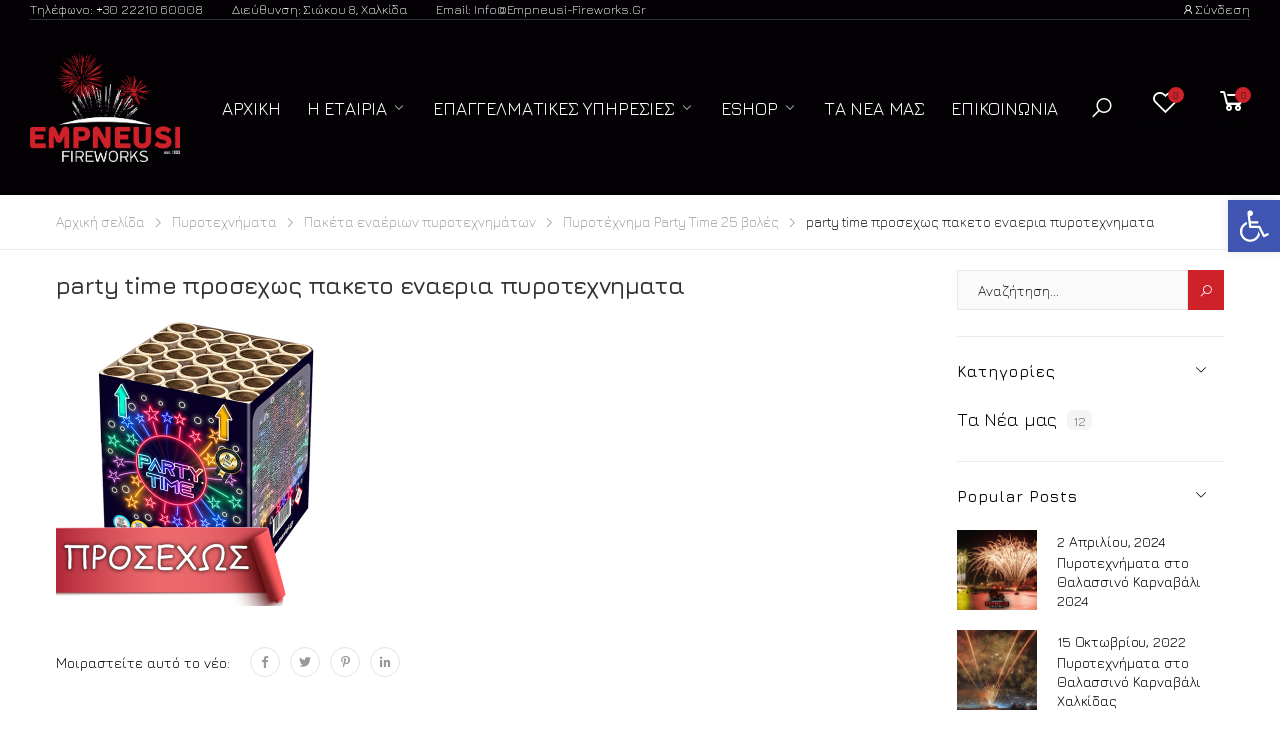

--- FILE ---
content_type: text/html; charset=UTF-8
request_url: https://www.empneusi-fireworks.gr/?attachment_id=4178
body_size: 24175
content:

<!DOCTYPE html>
<html lang="el"
	prefix="og: https://ogp.me/ns#" >
<head>
	<meta charset="UTF-8">
	<!--[if IE]><meta http-equiv='X-UA-Compatible' content='IE=edge,chrome=1'><![endif]-->
	<meta name="viewport" content="width=device-width, initial-scale=1.0, minimum-scale=1.0">
	<link rel="profile" href="http://gmpg.org/xfn/11" />
	<link rel="pingback" href="https://www.empneusi-fireworks.gr/xmlrpc.php" />
					<script>document.documentElement.className = document.documentElement.className + ' yes-js js_active js'</script>
			<title>party time προσεχως πακετο εναερια πυροτεχνηματα - Empneusi Fireworks</title>

		<!-- All in One SEO Pro 4.1.4.4 -->
		<meta name="robots" content="max-image-preview:large" />
		<meta property="og:locale" content="el_GR" />
		<meta property="og:site_name" content="Empneusi Fireworks - Eshop με πυροτεχνήματα, βεγγαλικά και εφέ στις καλύτερες τιμές της αγοράς. Πυροτεχνήματα γάμου και εκδηλώσεων στη Χαλκίδα και σε όλη την Ελλάδα." />
		<meta property="og:type" content="article" />
		<meta property="og:title" content="party time προσεχως πακετο εναερια πυροτεχνηματα - Empneusi Fireworks" />
		<meta property="og:image" content="https://www.empneusi-fireworks.gr/wp-content/uploads/2023/02/party-time-προσεχως-πακετο-εναερια-πυροτεχνηματα.png" />
		<meta property="og:image:secure_url" content="https://www.empneusi-fireworks.gr/wp-content/uploads/2023/02/party-time-προσεχως-πακετο-εναερια-πυροτεχνηματα.png" />
		<meta property="og:image:width" content="600" />
		<meta property="og:image:height" content="600" />
		<meta property="article:published_time" content="2023-02-07T21:48:59+00:00" />
		<meta property="article:modified_time" content="2023-02-07T22:00:15+00:00" />
		<meta property="article:publisher" content="https://www.facebook.com/EmpneusiFireworks" />
		<meta name="twitter:card" content="summary" />
		<meta name="twitter:domain" content="www.empneusi-fireworks.gr" />
		<meta name="twitter:title" content="party time προσεχως πακετο εναερια πυροτεχνηματα - Empneusi Fireworks" />
		<meta name="twitter:image" content="https://www.empneusi-fireworks.gr/wp-content/uploads/2021/10/empneusi_logo_512.jpg" />
		<script type="application/ld+json" class="aioseo-schema">
			{"@context":"https:\/\/schema.org","@graph":[{"@type":"WebSite","@id":"https:\/\/www.empneusi-fireworks.gr\/#website","url":"https:\/\/www.empneusi-fireworks.gr\/","name":"Empneusi Fireworks","description":"Eshop \u03bc\u03b5 \u03c0\u03c5\u03c1\u03bf\u03c4\u03b5\u03c7\u03bd\u03ae\u03bc\u03b1\u03c4\u03b1, \u03b2\u03b5\u03b3\u03b3\u03b1\u03bb\u03b9\u03ba\u03ac \u03ba\u03b1\u03b9 \u03b5\u03c6\u03ad \u03c3\u03c4\u03b9\u03c2 \u03ba\u03b1\u03bb\u03cd\u03c4\u03b5\u03c1\u03b5\u03c2 \u03c4\u03b9\u03bc\u03ad\u03c2 \u03c4\u03b7\u03c2 \u03b1\u03b3\u03bf\u03c1\u03ac\u03c2. \u03a0\u03c5\u03c1\u03bf\u03c4\u03b5\u03c7\u03bd\u03ae\u03bc\u03b1\u03c4\u03b1 \u03b3\u03ac\u03bc\u03bf\u03c5 \u03ba\u03b1\u03b9 \u03b5\u03ba\u03b4\u03b7\u03bb\u03ce\u03c3\u03b5\u03c9\u03bd \u03c3\u03c4\u03b7 \u03a7\u03b1\u03bb\u03ba\u03af\u03b4\u03b1 \u03ba\u03b1\u03b9 \u03c3\u03b5 \u03cc\u03bb\u03b7 \u03c4\u03b7\u03bd \u0395\u03bb\u03bb\u03ac\u03b4\u03b1.","inLanguage":"el","publisher":{"@id":"https:\/\/www.empneusi-fireworks.gr\/#organization"}},{"@type":"Organization","@id":"https:\/\/www.empneusi-fireworks.gr\/#organization","name":"Empneusi Fireworks","url":"https:\/\/www.empneusi-fireworks.gr\/","logo":{"@type":"ImageObject","@id":"https:\/\/www.empneusi-fireworks.gr\/#organizationLogo","url":"https:\/\/www.empneusi-fireworks.gr\/wp-content\/uploads\/2021\/10\/empneusi_logo_512.jpg","width":513,"height":513,"caption":"\u03a0\u03c5\u03c1\u03bf\u03c4\u03b5\u03c7\u03bd\u03ae\u03bc\u03b1\u03c4\u03b1 \u0388\u03bc\u03c0\u03bd\u03b5\u03c5\u03c3\u03b7 - Empneusi Fireworks"},"image":{"@id":"https:\/\/www.empneusi-fireworks.gr\/#organizationLogo"},"sameAs":["https:\/\/www.facebook.com\/EmpneusiFireworks","https:\/\/www.instagram.com\/empneusi_fireworks\/","https:\/\/www.youtube.com\/user\/empneusi"]},{"@type":"BreadcrumbList","@id":"https:\/\/www.empneusi-fireworks.gr\/?attachment_id=4178#breadcrumblist","itemListElement":[{"@type":"ListItem","@id":"https:\/\/www.empneusi-fireworks.gr\/#listItem","position":1,"item":{"@type":"WebPage","@id":"https:\/\/www.empneusi-fireworks.gr\/","name":"Home","description":"Eshop \u03bc\u03b5 \u03c0\u03c5\u03c1\u03bf\u03c4\u03b5\u03c7\u03bd\u03ae\u03bc\u03b1\u03c4\u03b1, \u03b2\u03b5\u03b3\u03b3\u03b1\u03bb\u03b9\u03ba\u03ac \u03ba\u03b1\u03b9 \u03b5\u03c6\u03ad \u03c3\u03c4\u03b9\u03c2 \u03ba\u03b1\u03bb\u03cd\u03c4\u03b5\u03c1\u03b5\u03c2 \u03c4\u03b9\u03bc\u03ad\u03c2 \u03c4\u03b7\u03c2 \u03b1\u03b3\u03bf\u03c1\u03ac\u03c2. \u03a0\u03c5\u03c1\u03bf\u03c4\u03b5\u03c7\u03bd\u03ae\u03bc\u03b1\u03c4\u03b1 \u03b3\u03ac\u03bc\u03bf\u03c5 \u03ba\u03b1\u03b9 \u03b5\u03ba\u03b4\u03b7\u03bb\u03ce\u03c3\u03b5\u03c9\u03bd \u03c3\u03c4\u03b7 \u03a7\u03b1\u03bb\u03ba\u03af\u03b4\u03b1 \u03ba\u03b1\u03b9 \u03c3\u03b5 \u03cc\u03bb\u03b7 \u03c4\u03b7\u03bd \u0395\u03bb\u03bb\u03ac\u03b4\u03b1.","url":"https:\/\/www.empneusi-fireworks.gr\/"},"nextItem":"https:\/\/www.empneusi-fireworks.gr\/?attachment_id=4178#listItem"},{"@type":"ListItem","@id":"https:\/\/www.empneusi-fireworks.gr\/?attachment_id=4178#listItem","position":2,"item":{"@type":"WebPage","@id":"https:\/\/www.empneusi-fireworks.gr\/?attachment_id=4178","name":"party time \u03c0\u03c1\u03bf\u03c3\u03b5\u03c7\u03c9\u03c2 \u03c0\u03b1\u03ba\u03b5\u03c4\u03bf \u03b5\u03bd\u03b1\u03b5\u03c1\u03b9\u03b1 \u03c0\u03c5\u03c1\u03bf\u03c4\u03b5\u03c7\u03bd\u03b7\u03bc\u03b1\u03c4\u03b1","url":"https:\/\/www.empneusi-fireworks.gr\/?attachment_id=4178"},"previousItem":"https:\/\/www.empneusi-fireworks.gr\/#listItem"}]},{"@type":"Person","@id":"https:\/\/www.empneusi-fireworks.gr\/author\/gdesipris\/#author","url":"https:\/\/www.empneusi-fireworks.gr\/author\/gdesipris\/","name":"Georgios Desipris","image":{"@type":"ImageObject","@id":"https:\/\/www.empneusi-fireworks.gr\/?attachment_id=4178#authorImage","url":"https:\/\/secure.gravatar.com\/avatar\/ad9a40910a6e2207c839bde85f45b5b6?s=96&d=mm&r=g","width":96,"height":96,"caption":"Georgios Desipris"},"sameAs":["https:\/\/www.facebook.com\/EmpneusiFireworks","https:\/\/www.instagram.com\/empneusi_fireworks\/","https:\/\/www.youtube.com\/user\/empneusi"]},{"@type":"ItemPage","@id":"https:\/\/www.empneusi-fireworks.gr\/?attachment_id=4178#itempage","url":"https:\/\/www.empneusi-fireworks.gr\/?attachment_id=4178","name":"party time \u03c0\u03c1\u03bf\u03c3\u03b5\u03c7\u03c9\u03c2 \u03c0\u03b1\u03ba\u03b5\u03c4\u03bf \u03b5\u03bd\u03b1\u03b5\u03c1\u03b9\u03b1 \u03c0\u03c5\u03c1\u03bf\u03c4\u03b5\u03c7\u03bd\u03b7\u03bc\u03b1\u03c4\u03b1 - Empneusi Fireworks","inLanguage":"el","isPartOf":{"@id":"https:\/\/www.empneusi-fireworks.gr\/#website"},"breadcrumb":{"@id":"https:\/\/www.empneusi-fireworks.gr\/?attachment_id=4178#breadcrumblist"},"author":"https:\/\/www.empneusi-fireworks.gr\/author\/gdesipris\/#author","creator":"https:\/\/www.empneusi-fireworks.gr\/author\/gdesipris\/#author","datePublished":"2023-02-07T21:48:59+00:00","dateModified":"2023-02-07T22:00:15+00:00"}]}
		</script>
		<!-- All in One SEO Pro -->

<link rel='dns-prefetch' href='//www.googletagmanager.com' />
<link rel='dns-prefetch' href='//fonts.googleapis.com' />
<link rel="alternate" type="application/rss+xml" title="Ροή RSS &raquo; Empneusi Fireworks" href="https://www.empneusi-fireworks.gr/feed/" />
<link rel="alternate" type="application/rss+xml" title="Ροή Σχολίων &raquo; Empneusi Fireworks" href="https://www.empneusi-fireworks.gr/comments/feed/" />
<link rel="alternate" type="application/rss+xml" title="Ροή Σχολίων party time προσεχως πακετο εναερια πυροτεχνηματα &raquo; Empneusi Fireworks" href="https://www.empneusi-fireworks.gr/?attachment_id=4178/feed/" />
<link rel='stylesheet' id='wp-block-library-css'  href='https://www.empneusi-fireworks.gr/wp-includes/css/dist/block-library/style.min.css?ver=5.9.3' media='all' />
<style id='wp-block-library-theme-inline-css'>
.wp-block-audio figcaption{color:#555;font-size:13px;text-align:center}.is-dark-theme .wp-block-audio figcaption{color:hsla(0,0%,100%,.65)}.wp-block-code>code{font-family:Menlo,Consolas,monaco,monospace;color:#1e1e1e;padding:.8em 1em;border:1px solid #ddd;border-radius:4px}.wp-block-embed figcaption{color:#555;font-size:13px;text-align:center}.is-dark-theme .wp-block-embed figcaption{color:hsla(0,0%,100%,.65)}.blocks-gallery-caption{color:#555;font-size:13px;text-align:center}.is-dark-theme .blocks-gallery-caption{color:hsla(0,0%,100%,.65)}.wp-block-image figcaption{color:#555;font-size:13px;text-align:center}.is-dark-theme .wp-block-image figcaption{color:hsla(0,0%,100%,.65)}.wp-block-pullquote{border-top:4px solid;border-bottom:4px solid;margin-bottom:1.75em;color:currentColor}.wp-block-pullquote__citation,.wp-block-pullquote cite,.wp-block-pullquote footer{color:currentColor;text-transform:uppercase;font-size:.8125em;font-style:normal}.wp-block-quote{border-left:.25em solid;margin:0 0 1.75em;padding-left:1em}.wp-block-quote cite,.wp-block-quote footer{color:currentColor;font-size:.8125em;position:relative;font-style:normal}.wp-block-quote.has-text-align-right{border-left:none;border-right:.25em solid;padding-left:0;padding-right:1em}.wp-block-quote.has-text-align-center{border:none;padding-left:0}.wp-block-quote.is-large,.wp-block-quote.is-style-large,.wp-block-quote.is-style-plain{border:none}.wp-block-search .wp-block-search__label{font-weight:700}.wp-block-group:where(.has-background){padding:1.25em 2.375em}.wp-block-separator{border:none;border-bottom:2px solid;margin-left:auto;margin-right:auto;opacity:.4}.wp-block-separator:not(.is-style-wide):not(.is-style-dots){width:100px}.wp-block-separator.has-background:not(.is-style-dots){border-bottom:none;height:1px}.wp-block-separator.has-background:not(.is-style-wide):not(.is-style-dots){height:2px}.wp-block-table thead{border-bottom:3px solid}.wp-block-table tfoot{border-top:3px solid}.wp-block-table td,.wp-block-table th{padding:.5em;border:1px solid;word-break:normal}.wp-block-table figcaption{color:#555;font-size:13px;text-align:center}.is-dark-theme .wp-block-table figcaption{color:hsla(0,0%,100%,.65)}.wp-block-video figcaption{color:#555;font-size:13px;text-align:center}.is-dark-theme .wp-block-video figcaption{color:hsla(0,0%,100%,.65)}.wp-block-template-part.has-background{padding:1.25em 2.375em;margin-top:0;margin-bottom:0}
</style>
<link rel='stylesheet' id='wc-block-vendors-style-css'  href='https://www.empneusi-fireworks.gr/wp-content/plugins/woocommerce/packages/woocommerce-blocks/build/vendors-style.css?ver=4.0.0' media='all' />
<link rel='stylesheet' id='wc-block-style-css'  href='https://www.empneusi-fireworks.gr/wp-content/plugins/woocommerce/packages/woocommerce-blocks/build/style.css?ver=4.0.0' media='all' />
<style id='global-styles-inline-css'>
body{--wp--preset--color--black: #000000;--wp--preset--color--cyan-bluish-gray: #abb8c3;--wp--preset--color--white: #ffffff;--wp--preset--color--pale-pink: #f78da7;--wp--preset--color--vivid-red: #cf2e2e;--wp--preset--color--luminous-vivid-orange: #ff6900;--wp--preset--color--luminous-vivid-amber: #fcb900;--wp--preset--color--light-green-cyan: #7bdcb5;--wp--preset--color--vivid-green-cyan: #00d084;--wp--preset--color--pale-cyan-blue: #8ed1fc;--wp--preset--color--vivid-cyan-blue: #0693e3;--wp--preset--color--vivid-purple: #9b51e0;--wp--preset--color--primary: #cf212a;--wp--preset--color--secondary: #dd9933;--wp--preset--color--alert: #d9534f;--wp--preset--color--dark: #333;--wp--preset--color--light: #fff;--wp--preset--gradient--vivid-cyan-blue-to-vivid-purple: linear-gradient(135deg,rgba(6,147,227,1) 0%,rgb(155,81,224) 100%);--wp--preset--gradient--light-green-cyan-to-vivid-green-cyan: linear-gradient(135deg,rgb(122,220,180) 0%,rgb(0,208,130) 100%);--wp--preset--gradient--luminous-vivid-amber-to-luminous-vivid-orange: linear-gradient(135deg,rgba(252,185,0,1) 0%,rgba(255,105,0,1) 100%);--wp--preset--gradient--luminous-vivid-orange-to-vivid-red: linear-gradient(135deg,rgba(255,105,0,1) 0%,rgb(207,46,46) 100%);--wp--preset--gradient--very-light-gray-to-cyan-bluish-gray: linear-gradient(135deg,rgb(238,238,238) 0%,rgb(169,184,195) 100%);--wp--preset--gradient--cool-to-warm-spectrum: linear-gradient(135deg,rgb(74,234,220) 0%,rgb(151,120,209) 20%,rgb(207,42,186) 40%,rgb(238,44,130) 60%,rgb(251,105,98) 80%,rgb(254,248,76) 100%);--wp--preset--gradient--blush-light-purple: linear-gradient(135deg,rgb(255,206,236) 0%,rgb(152,150,240) 100%);--wp--preset--gradient--blush-bordeaux: linear-gradient(135deg,rgb(254,205,165) 0%,rgb(254,45,45) 50%,rgb(107,0,62) 100%);--wp--preset--gradient--luminous-dusk: linear-gradient(135deg,rgb(255,203,112) 0%,rgb(199,81,192) 50%,rgb(65,88,208) 100%);--wp--preset--gradient--pale-ocean: linear-gradient(135deg,rgb(255,245,203) 0%,rgb(182,227,212) 50%,rgb(51,167,181) 100%);--wp--preset--gradient--electric-grass: linear-gradient(135deg,rgb(202,248,128) 0%,rgb(113,206,126) 100%);--wp--preset--gradient--midnight: linear-gradient(135deg,rgb(2,3,129) 0%,rgb(40,116,252) 100%);--wp--preset--duotone--dark-grayscale: url('#wp-duotone-dark-grayscale');--wp--preset--duotone--grayscale: url('#wp-duotone-grayscale');--wp--preset--duotone--purple-yellow: url('#wp-duotone-purple-yellow');--wp--preset--duotone--blue-red: url('#wp-duotone-blue-red');--wp--preset--duotone--midnight: url('#wp-duotone-midnight');--wp--preset--duotone--magenta-yellow: url('#wp-duotone-magenta-yellow');--wp--preset--duotone--purple-green: url('#wp-duotone-purple-green');--wp--preset--duotone--blue-orange: url('#wp-duotone-blue-orange');--wp--preset--font-size--small: 13px;--wp--preset--font-size--medium: 20px;--wp--preset--font-size--large: 36px;--wp--preset--font-size--x-large: 42px;}.has-black-color{color: var(--wp--preset--color--black) !important;}.has-cyan-bluish-gray-color{color: var(--wp--preset--color--cyan-bluish-gray) !important;}.has-white-color{color: var(--wp--preset--color--white) !important;}.has-pale-pink-color{color: var(--wp--preset--color--pale-pink) !important;}.has-vivid-red-color{color: var(--wp--preset--color--vivid-red) !important;}.has-luminous-vivid-orange-color{color: var(--wp--preset--color--luminous-vivid-orange) !important;}.has-luminous-vivid-amber-color{color: var(--wp--preset--color--luminous-vivid-amber) !important;}.has-light-green-cyan-color{color: var(--wp--preset--color--light-green-cyan) !important;}.has-vivid-green-cyan-color{color: var(--wp--preset--color--vivid-green-cyan) !important;}.has-pale-cyan-blue-color{color: var(--wp--preset--color--pale-cyan-blue) !important;}.has-vivid-cyan-blue-color{color: var(--wp--preset--color--vivid-cyan-blue) !important;}.has-vivid-purple-color{color: var(--wp--preset--color--vivid-purple) !important;}.has-black-background-color{background-color: var(--wp--preset--color--black) !important;}.has-cyan-bluish-gray-background-color{background-color: var(--wp--preset--color--cyan-bluish-gray) !important;}.has-white-background-color{background-color: var(--wp--preset--color--white) !important;}.has-pale-pink-background-color{background-color: var(--wp--preset--color--pale-pink) !important;}.has-vivid-red-background-color{background-color: var(--wp--preset--color--vivid-red) !important;}.has-luminous-vivid-orange-background-color{background-color: var(--wp--preset--color--luminous-vivid-orange) !important;}.has-luminous-vivid-amber-background-color{background-color: var(--wp--preset--color--luminous-vivid-amber) !important;}.has-light-green-cyan-background-color{background-color: var(--wp--preset--color--light-green-cyan) !important;}.has-vivid-green-cyan-background-color{background-color: var(--wp--preset--color--vivid-green-cyan) !important;}.has-pale-cyan-blue-background-color{background-color: var(--wp--preset--color--pale-cyan-blue) !important;}.has-vivid-cyan-blue-background-color{background-color: var(--wp--preset--color--vivid-cyan-blue) !important;}.has-vivid-purple-background-color{background-color: var(--wp--preset--color--vivid-purple) !important;}.has-black-border-color{border-color: var(--wp--preset--color--black) !important;}.has-cyan-bluish-gray-border-color{border-color: var(--wp--preset--color--cyan-bluish-gray) !important;}.has-white-border-color{border-color: var(--wp--preset--color--white) !important;}.has-pale-pink-border-color{border-color: var(--wp--preset--color--pale-pink) !important;}.has-vivid-red-border-color{border-color: var(--wp--preset--color--vivid-red) !important;}.has-luminous-vivid-orange-border-color{border-color: var(--wp--preset--color--luminous-vivid-orange) !important;}.has-luminous-vivid-amber-border-color{border-color: var(--wp--preset--color--luminous-vivid-amber) !important;}.has-light-green-cyan-border-color{border-color: var(--wp--preset--color--light-green-cyan) !important;}.has-vivid-green-cyan-border-color{border-color: var(--wp--preset--color--vivid-green-cyan) !important;}.has-pale-cyan-blue-border-color{border-color: var(--wp--preset--color--pale-cyan-blue) !important;}.has-vivid-cyan-blue-border-color{border-color: var(--wp--preset--color--vivid-cyan-blue) !important;}.has-vivid-purple-border-color{border-color: var(--wp--preset--color--vivid-purple) !important;}.has-vivid-cyan-blue-to-vivid-purple-gradient-background{background: var(--wp--preset--gradient--vivid-cyan-blue-to-vivid-purple) !important;}.has-light-green-cyan-to-vivid-green-cyan-gradient-background{background: var(--wp--preset--gradient--light-green-cyan-to-vivid-green-cyan) !important;}.has-luminous-vivid-amber-to-luminous-vivid-orange-gradient-background{background: var(--wp--preset--gradient--luminous-vivid-amber-to-luminous-vivid-orange) !important;}.has-luminous-vivid-orange-to-vivid-red-gradient-background{background: var(--wp--preset--gradient--luminous-vivid-orange-to-vivid-red) !important;}.has-very-light-gray-to-cyan-bluish-gray-gradient-background{background: var(--wp--preset--gradient--very-light-gray-to-cyan-bluish-gray) !important;}.has-cool-to-warm-spectrum-gradient-background{background: var(--wp--preset--gradient--cool-to-warm-spectrum) !important;}.has-blush-light-purple-gradient-background{background: var(--wp--preset--gradient--blush-light-purple) !important;}.has-blush-bordeaux-gradient-background{background: var(--wp--preset--gradient--blush-bordeaux) !important;}.has-luminous-dusk-gradient-background{background: var(--wp--preset--gradient--luminous-dusk) !important;}.has-pale-ocean-gradient-background{background: var(--wp--preset--gradient--pale-ocean) !important;}.has-electric-grass-gradient-background{background: var(--wp--preset--gradient--electric-grass) !important;}.has-midnight-gradient-background{background: var(--wp--preset--gradient--midnight) !important;}.has-small-font-size{font-size: var(--wp--preset--font-size--small) !important;}.has-medium-font-size{font-size: var(--wp--preset--font-size--medium) !important;}.has-large-font-size{font-size: var(--wp--preset--font-size--large) !important;}.has-x-large-font-size{font-size: var(--wp--preset--font-size--x-large) !important;}
</style>
<link rel='stylesheet' id='contact-form-7-css'  href='https://www.empneusi-fireworks.gr/wp-content/plugins/contact-form-7/includes/css/styles.css?ver=5.4' media='all' />
<link rel='stylesheet' id='woocommerce-layout-css'  href='https://www.empneusi-fireworks.gr/wp-content/plugins/woocommerce/assets/css/woocommerce-layout.css?ver=5.0.0' media='all' />
<link rel='stylesheet' id='woocommerce-smallscreen-css'  href='https://www.empneusi-fireworks.gr/wp-content/plugins/woocommerce/assets/css/woocommerce-smallscreen.css?ver=5.0.0' media='only screen and (max-width: 768px)' />
<link rel='stylesheet' id='woocommerce-general-css'  href='https://www.empneusi-fireworks.gr/wp-content/plugins/woocommerce/assets/css/woocommerce.css?ver=5.0.0' media='all' />
<style id='woocommerce-inline-inline-css'>
.woocommerce form .form-row .required { visibility: visible; }
</style>
<link rel='stylesheet' id='yith_wcas_frontend-css'  href='https://www.empneusi-fireworks.gr/wp-content/plugins/yith-woocommerce-ajax-search/assets/css/yith_wcas_ajax_search.css?ver=1.8.8' media='all' />
<link rel='stylesheet' id='woocommerce_prettyPhoto_css-css'  href='//www.empneusi-fireworks.gr/wp-content/plugins/woocommerce/assets/css/prettyPhoto.css?ver=5.9.3' media='all' />
<link rel='stylesheet' id='jquery-selectBox-css'  href='https://www.empneusi-fireworks.gr/wp-content/plugins/yith-woocommerce-wishlist/assets/css/jquery.selectBox.css?ver=1.2.0' media='all' />
<link rel='stylesheet' id='pojo-a11y-css'  href='https://www.empneusi-fireworks.gr/wp-content/plugins/pojo-accessibility/assets/css/style.min.css?ver=1.0.0' media='all' />
<link rel='stylesheet' id='animate-css'  href='https://www.empneusi-fireworks.gr/wp-content/themes/molla/assets/vendor/animate/animate.min.css?ver=5.9.3' media='all' />
<link rel='stylesheet' id='plugins-css'  href='https://www.empneusi-fireworks.gr/wp-content/themes/molla/assets/css/plugins/plugins.css?ver=5.9.3' media='all' />
<link rel='stylesheet' id='font-awesome-all-css'  href='https://www.empneusi-fireworks.gr/wp-content/themes/molla/assets/vendor/font-awesome/optimized/css/optimized.css?ver=5.9.3' media='all' />
<link rel='stylesheet' id='molla-font-icon-css'  href='https://www.empneusi-fireworks.gr/wp-content/themes/molla/assets/vendor/molla-fonts/css/font-icons-optimized.css?ver=5.9.3' media='all' />
<link rel='stylesheet' id='molla-theme-css'  href='https://www.empneusi-fireworks.gr/wp-content/themes/molla/assets/css/frontend/theme.css?ver=1.2.5' media='all' />
<link rel='stylesheet' id='molla-dynamic-style-css'  href='https://www.empneusi-fireworks.gr/wp-content/uploads/molla_css/dynamic_style.css?ver=5.9.3' media='all' />
<link rel='stylesheet' id='molla-google-fonts-css'  href='//fonts.googleapis.com/css?family=Jura%3A300%2C400%2C500%2C600%2C700&#038;ver=5.9.3#038;subset=greek' media='all' />
<link rel='stylesheet' id='molla-style-css'  href='https://www.empneusi-fireworks.gr/wp-content/themes/molla/style.css?ver=5.9.3' media='all' />
<style id='molla-style-inline-css'>
.header-top .sub-menu{color:#777}.container-fluid .megamenu-container{position:static}.megamenu-container .sub-menu{margin:0 auto !important;left:0;right:0}@media (max-width:991px){.header-top .nav-dropdown{color:#777}}.header-top{font-weight:300;font-size:1.3rem;line-height:1.5;letter-spacing:0}.header-col>*{margin-right:2.9rem}.header [class$="-count"]{color:#222}.menu>li+li{margin-left:.6rem}@media (max-width:1099px){.menu>li+li{margin-left:0}}
</style>
<link rel='stylesheet' id='molla-skeleton-css-css'  href='https://www.empneusi-fireworks.gr/wp-content/themes/molla/inc/lib/pro/skeleton/skeleton.css?ver=5.9.3' media='all' />
<script src='https://www.empneusi-fireworks.gr/wp-includes/js/jquery/jquery.min.js?ver=3.6.0' id='jquery-core-js'></script>
<script src='https://www.empneusi-fireworks.gr/wp-includes/js/jquery/jquery-migrate.min.js?ver=3.3.2' id='jquery-migrate-js'></script>
<script src='https://www.googletagmanager.com/gtag/js?id=UA-58279873-3' id='google_gtagjs-js' async></script>
<script   id='google_gtagjs-js-after'>
window.dataLayer = window.dataLayer || [];function gtag(){dataLayer.push(arguments);}
gtag("js", new Date());
gtag("set", "developer_id.dZTNiMT", true);
gtag("config", "UA-58279873-3", {"anonymize_ip":true});
</script>
<link rel="https://api.w.org/" href="https://www.empneusi-fireworks.gr/wp-json/" /><link rel="alternate" type="application/json" href="https://www.empneusi-fireworks.gr/wp-json/wp/v2/media/4178" /><link rel="EditURI" type="application/rsd+xml" title="RSD" href="https://www.empneusi-fireworks.gr/xmlrpc.php?rsd" />
<link rel="wlwmanifest" type="application/wlwmanifest+xml" href="https://www.empneusi-fireworks.gr/wp-includes/wlwmanifest.xml" /> 
<meta name="generator" content="WordPress 5.9.3" />
<meta name="generator" content="WooCommerce 5.0.0" />
<link rel='shortlink' href='https://www.empneusi-fireworks.gr/?p=4178' />
<link rel="alternate" type="application/json+oembed" href="https://www.empneusi-fireworks.gr/wp-json/oembed/1.0/embed?url=https%3A%2F%2Fwww.empneusi-fireworks.gr%2F%3Fattachment_id%3D4178" />
<link rel="alternate" type="text/xml+oembed" href="https://www.empneusi-fireworks.gr/wp-json/oembed/1.0/embed?url=https%3A%2F%2Fwww.empneusi-fireworks.gr%2F%3Fattachment_id%3D4178&#038;format=xml" />
<meta name="generator" content="Site Kit by Google 1.30.0" />		<script>
			document.documentElement.className = document.documentElement.className.replace( 'no-js', 'js' );
		</script>
				<style>
			.no-js img.lazyload { display: none; }
			figure.wp-block-image img.lazyloading { min-width: 150px; }
							.lazyload, .lazyloading { opacity: 0; }
				.lazyloaded {
					opacity: 1;
					transition: opacity 400ms;
					transition-delay: 0ms;
				}
					</style>
			<noscript><style>.woocommerce-product-gallery{ opacity: 1 !important; }</style></noscript>
	<meta property="fb:app_id" content="743938589603132" /><style type="text/css">
#pojo-a11y-toolbar .pojo-a11y-toolbar-toggle a{ background-color: #4054b2;	color: #ffffff;}
#pojo-a11y-toolbar .pojo-a11y-toolbar-overlay, #pojo-a11y-toolbar .pojo-a11y-toolbar-overlay ul.pojo-a11y-toolbar-items.pojo-a11y-links{ border-color: #4054b2;}
body.pojo-a11y-focusable a:focus{ outline-style: solid !important;	outline-width: 1px !important;	outline-color: #FF0000 !important;}
#pojo-a11y-toolbar{ top: 200px !important;}
#pojo-a11y-toolbar .pojo-a11y-toolbar-overlay{ background-color: #ffffff;}
#pojo-a11y-toolbar .pojo-a11y-toolbar-overlay ul.pojo-a11y-toolbar-items li.pojo-a11y-toolbar-item a, #pojo-a11y-toolbar .pojo-a11y-toolbar-overlay p.pojo-a11y-toolbar-title{ color: #333333;}
#pojo-a11y-toolbar .pojo-a11y-toolbar-overlay ul.pojo-a11y-toolbar-items li.pojo-a11y-toolbar-item a.active{ background-color: #4054b2;	color: #ffffff;}
@media (max-width: 767px) { #pojo-a11y-toolbar { top: 50px !important; } }</style><link rel="icon" href="https://www.empneusi-fireworks.gr/wp-content/uploads/2021/04/cropped-logo_512-32x32.png" sizes="32x32" />
<link rel="icon" href="https://www.empneusi-fireworks.gr/wp-content/uploads/2021/04/cropped-logo_512-192x192.png" sizes="192x192" />
<link rel="apple-touch-icon" href="https://www.empneusi-fireworks.gr/wp-content/uploads/2021/04/cropped-logo_512-180x180.png" />
<meta name="msapplication-TileImage" content="https://www.empneusi-fireworks.gr/wp-content/uploads/2021/04/cropped-logo_512-270x270.png" />
<style id="kirki-inline-styles"></style></head>

<body class="attachment attachment-template-default single single-attachment postid-4178 attachmentid-4178 attachment-png wp-embed-responsive theme-molla woocommerce-no-js yith-wcan-free elementor-default elementor-kit-1159">
<svg xmlns="http://www.w3.org/2000/svg" viewBox="0 0 0 0" width="0" height="0" focusable="false" role="none" style="visibility: hidden; position: absolute; left: -9999px; overflow: hidden;" ><defs><filter id="wp-duotone-dark-grayscale"><feColorMatrix color-interpolation-filters="sRGB" type="matrix" values=" .299 .587 .114 0 0 .299 .587 .114 0 0 .299 .587 .114 0 0 .299 .587 .114 0 0 " /><feComponentTransfer color-interpolation-filters="sRGB" ><feFuncR type="table" tableValues="0 0.49803921568627" /><feFuncG type="table" tableValues="0 0.49803921568627" /><feFuncB type="table" tableValues="0 0.49803921568627" /><feFuncA type="table" tableValues="1 1" /></feComponentTransfer><feComposite in2="SourceGraphic" operator="in" /></filter></defs></svg><svg xmlns="http://www.w3.org/2000/svg" viewBox="0 0 0 0" width="0" height="0" focusable="false" role="none" style="visibility: hidden; position: absolute; left: -9999px; overflow: hidden;" ><defs><filter id="wp-duotone-grayscale"><feColorMatrix color-interpolation-filters="sRGB" type="matrix" values=" .299 .587 .114 0 0 .299 .587 .114 0 0 .299 .587 .114 0 0 .299 .587 .114 0 0 " /><feComponentTransfer color-interpolation-filters="sRGB" ><feFuncR type="table" tableValues="0 1" /><feFuncG type="table" tableValues="0 1" /><feFuncB type="table" tableValues="0 1" /><feFuncA type="table" tableValues="1 1" /></feComponentTransfer><feComposite in2="SourceGraphic" operator="in" /></filter></defs></svg><svg xmlns="http://www.w3.org/2000/svg" viewBox="0 0 0 0" width="0" height="0" focusable="false" role="none" style="visibility: hidden; position: absolute; left: -9999px; overflow: hidden;" ><defs><filter id="wp-duotone-purple-yellow"><feColorMatrix color-interpolation-filters="sRGB" type="matrix" values=" .299 .587 .114 0 0 .299 .587 .114 0 0 .299 .587 .114 0 0 .299 .587 .114 0 0 " /><feComponentTransfer color-interpolation-filters="sRGB" ><feFuncR type="table" tableValues="0.54901960784314 0.98823529411765" /><feFuncG type="table" tableValues="0 1" /><feFuncB type="table" tableValues="0.71764705882353 0.25490196078431" /><feFuncA type="table" tableValues="1 1" /></feComponentTransfer><feComposite in2="SourceGraphic" operator="in" /></filter></defs></svg><svg xmlns="http://www.w3.org/2000/svg" viewBox="0 0 0 0" width="0" height="0" focusable="false" role="none" style="visibility: hidden; position: absolute; left: -9999px; overflow: hidden;" ><defs><filter id="wp-duotone-blue-red"><feColorMatrix color-interpolation-filters="sRGB" type="matrix" values=" .299 .587 .114 0 0 .299 .587 .114 0 0 .299 .587 .114 0 0 .299 .587 .114 0 0 " /><feComponentTransfer color-interpolation-filters="sRGB" ><feFuncR type="table" tableValues="0 1" /><feFuncG type="table" tableValues="0 0.27843137254902" /><feFuncB type="table" tableValues="0.5921568627451 0.27843137254902" /><feFuncA type="table" tableValues="1 1" /></feComponentTransfer><feComposite in2="SourceGraphic" operator="in" /></filter></defs></svg><svg xmlns="http://www.w3.org/2000/svg" viewBox="0 0 0 0" width="0" height="0" focusable="false" role="none" style="visibility: hidden; position: absolute; left: -9999px; overflow: hidden;" ><defs><filter id="wp-duotone-midnight"><feColorMatrix color-interpolation-filters="sRGB" type="matrix" values=" .299 .587 .114 0 0 .299 .587 .114 0 0 .299 .587 .114 0 0 .299 .587 .114 0 0 " /><feComponentTransfer color-interpolation-filters="sRGB" ><feFuncR type="table" tableValues="0 0" /><feFuncG type="table" tableValues="0 0.64705882352941" /><feFuncB type="table" tableValues="0 1" /><feFuncA type="table" tableValues="1 1" /></feComponentTransfer><feComposite in2="SourceGraphic" operator="in" /></filter></defs></svg><svg xmlns="http://www.w3.org/2000/svg" viewBox="0 0 0 0" width="0" height="0" focusable="false" role="none" style="visibility: hidden; position: absolute; left: -9999px; overflow: hidden;" ><defs><filter id="wp-duotone-magenta-yellow"><feColorMatrix color-interpolation-filters="sRGB" type="matrix" values=" .299 .587 .114 0 0 .299 .587 .114 0 0 .299 .587 .114 0 0 .299 .587 .114 0 0 " /><feComponentTransfer color-interpolation-filters="sRGB" ><feFuncR type="table" tableValues="0.78039215686275 1" /><feFuncG type="table" tableValues="0 0.94901960784314" /><feFuncB type="table" tableValues="0.35294117647059 0.47058823529412" /><feFuncA type="table" tableValues="1 1" /></feComponentTransfer><feComposite in2="SourceGraphic" operator="in" /></filter></defs></svg><svg xmlns="http://www.w3.org/2000/svg" viewBox="0 0 0 0" width="0" height="0" focusable="false" role="none" style="visibility: hidden; position: absolute; left: -9999px; overflow: hidden;" ><defs><filter id="wp-duotone-purple-green"><feColorMatrix color-interpolation-filters="sRGB" type="matrix" values=" .299 .587 .114 0 0 .299 .587 .114 0 0 .299 .587 .114 0 0 .299 .587 .114 0 0 " /><feComponentTransfer color-interpolation-filters="sRGB" ><feFuncR type="table" tableValues="0.65098039215686 0.40392156862745" /><feFuncG type="table" tableValues="0 1" /><feFuncB type="table" tableValues="0.44705882352941 0.4" /><feFuncA type="table" tableValues="1 1" /></feComponentTransfer><feComposite in2="SourceGraphic" operator="in" /></filter></defs></svg><svg xmlns="http://www.w3.org/2000/svg" viewBox="0 0 0 0" width="0" height="0" focusable="false" role="none" style="visibility: hidden; position: absolute; left: -9999px; overflow: hidden;" ><defs><filter id="wp-duotone-blue-orange"><feColorMatrix color-interpolation-filters="sRGB" type="matrix" values=" .299 .587 .114 0 0 .299 .587 .114 0 0 .299 .587 .114 0 0 .299 .587 .114 0 0 " /><feComponentTransfer color-interpolation-filters="sRGB" ><feFuncR type="table" tableValues="0.098039215686275 1" /><feFuncG type="table" tableValues="0 0.66274509803922" /><feFuncB type="table" tableValues="0.84705882352941 0.41960784313725" /><feFuncA type="table" tableValues="1 1" /></feComponentTransfer><feComposite in2="SourceGraphic" operator="in" /></filter></defs></svg>
	<div class="page-wrapper">
		
<header class="header divider-active">
	<div class="header-row"><div class='header-top content-divider'><div class='container-fluid'><div class='inner-wrap'><div class='header-col header-left'><ul class="nav top-menu sf-arrows">
	<li class="top-link">
		<a href="#">Links</a>
		<ul class="nav nav-dropdown">
			<li id="menu-item-1267" class="menu-item menu-item-type-custom menu-item-object-custom menu-item-1267"><a href="tel:+302221060008">Τηλέφωνο: +30 22210 60008</a></li>
<li id="menu-item-1265" class="menu-item menu-item-type-custom menu-item-object-custom menu-item-1265"><a target="_blank" rel="noopener noreferrer" href="https://goo.gl/maps/fgofybwgJxFbpN4W7">Διεύθυνση: Σιώκου 8, Χαλκίδα</a></li>
<li id="menu-item-1266" class="menu-item menu-item-type-custom menu-item-object-custom menu-item-1266"><a href="mailto:%20info@empneusi-fireworks.gr">Email: info@empneusi-fireworks.gr</a></li>
		</ul>
	</li>
</ul>
</div><div class='header-col header-right'><div class="account-links"><a class="header-link login-link" href="https://www.empneusi-fireworks.gr/my-account/"><i class="icon-user"></i>Σύνδεση</a></div></div></div></div></div></div><div class="header-row sticky-wrapper"><div class='header-main header-has-center sticky-header'><div class='container-fluid'><div class='inner-wrap'><div class='header-col header-left'><button class="mobile-menu-toggler">
	<i class="icon-bars"></i>
</button>
<h1 class="logo">
	<a href="https://www.empneusi-fireworks.gr/">
		<img  alt="Empneusi Fireworks" data-srcset="https://www.empneusi-fireworks.gr/wp-content/uploads/2021/03/logo_white.png 2x" width="150"  data-src="https://www.empneusi-fireworks.gr/wp-content/uploads/2021/03/logo_white.png" class="lazyload" src="[data-uri]"><noscript><img src="https://www.empneusi-fireworks.gr/wp-content/uploads/2021/03/logo_white.png" alt="Empneusi Fireworks" srcset="https://www.empneusi-fireworks.gr/wp-content/uploads/2021/03/logo_white.png 2x" width="150" ></noscript>
	</a>
</h1>
</div><div class='header-col header-center'><ul id="menu-main-menu" class="menu menu-skin1 sf-arrows"><li id="menu-item-1187" class="menu-item menu-item-type-post_type menu-item-object-page menu-item-home menu-item-1187 megamenu megamenu-container menu-col-1"><a href="https://www.empneusi-fireworks.gr/">Αρχική</a></li>
<li id="menu-item-1767" class="menu-item menu-item-type-custom menu-item-object-custom menu-item-has-children menu-item-1767 sf-with-ul"><a href="#">Η Εταιρία</a>
<ul class="sub-menu pos-left">
	<li id="menu-item-1766" class="menu-item menu-item-type-post_type menu-item-object-page menu-item-1766"><a href="https://www.empneusi-fireworks.gr/%cf%83%cf%87%ce%b5%cf%84%ce%b9%ce%ba%ce%ac-%ce%bc%ce%b5-%ce%b5%ce%bc%ce%ac%cf%82/">Σχετικά με εμάς</a></li>
	<li id="menu-item-1891" class="menu-item menu-item-type-post_type menu-item-object-page menu-item-1891"><a href="https://www.empneusi-fireworks.gr/%cf%83%cf%85%cf%87%ce%bd%ce%ad%cf%82-%ce%b5%cf%81%cf%89%cf%84%ce%ae%cf%83%ce%b5%ce%b9%cf%82/">Οδηγός Αγοράς</a></li>
</ul>
</li>
<li id="menu-item-2619" class="menu-item menu-item-type-post_type menu-item-object-page menu-item-has-children menu-item-2619 sf-with-ul"><a href="https://www.empneusi-fireworks.gr/%ce%bf%ce%b9-%cf%85%cf%80%ce%b7%cf%81%ce%b5%cf%83%ce%af%ce%b5%cf%82-%ce%bc%ce%b1%cf%82/">Επαγγελματικές Υπηρεσίες</a>
<ul class="sub-menu pos-left">
	<li id="menu-item-2532" class="menu-item menu-item-type-post_type menu-item-object-page menu-item-2532"><a href="https://www.empneusi-fireworks.gr/%cf%80%cf%85%cf%81%ce%bf%cf%84%ce%b5%cf%87%ce%bd%ce%ae%ce%bc%ce%b1%cf%84%ce%b1-%ce%b3%ce%ac%ce%bc%ce%bf%cf%85/">Πυροτεχνήματα Γάμου</a></li>
	<li id="menu-item-2537" class="menu-item menu-item-type-post_type menu-item-object-page menu-item-2537"><a href="https://www.empneusi-fireworks.gr/%cf%80%cf%85%cf%81%ce%bf%cf%84%ce%b5%cf%87%ce%bd%ce%ae%ce%bc%ce%b1%cf%84%ce%b1-%ce%b5%ce%ba%ce%b4%ce%b7%ce%bb%cf%8e%cf%83%ce%b5%cf%89%ce%bd/">Πυροτεχνήματα εκδηλώσεων</a></li>
	<li id="menu-item-2535" class="menu-item menu-item-type-post_type menu-item-object-page menu-item-2535"><a href="https://www.empneusi-fireworks.gr/%cf%80%cf%85%cf%81%ce%bf%cf%84%ce%b5%cf%87%ce%bd%ce%ae%ce%bc%ce%b1%cf%84%ce%b1-%ce%bc%ce%b5-%ce%bc%ce%bf%cf%85%cf%83%ce%b9%ce%ba%ce%ae/">Πυροτεχνήματα με μουσική</a></li>
	<li id="menu-item-2538" class="menu-item menu-item-type-post_type menu-item-object-page menu-item-2538"><a href="https://www.empneusi-fireworks.gr/%cf%80%cf%85%cf%81%ce%bf%cf%84%ce%ad%cf%87%ce%bd%ce%b7%ce%bc%ce%b1-%ce%ba%ce%b1%cf%84%ce%b1%cf%81%cf%81%ce%ac%ce%ba%cf%84%ce%b7%cf%82/">Πυροτέχνημα καταρράκτης</a></li>
	<li id="menu-item-2536" class="menu-item menu-item-type-post_type menu-item-object-page menu-item-2536"><a href="https://www.empneusi-fireworks.gr/%cf%80%cf%85%cf%81%ce%bf%cf%84%ce%b5%cf%87%ce%bd%ce%ae%ce%bc%ce%b1%cf%84%ce%b1-%ce%b5%cf%83%cf%89%cf%84%ce%b5%cf%81%ce%b9%ce%ba%ce%bf%cf%8d-%cf%87%cf%8e%cf%81%ce%bf%cf%85/">Πυροτεχνήματα εσωτερικού χώρου</a></li>
	<li id="menu-item-2534" class="menu-item menu-item-type-post_type menu-item-object-page menu-item-2534"><a href="https://www.empneusi-fireworks.gr/%cf%86%cf%89%cf%84%ce%b9%ce%ad%cf%82-%cf%86%ce%bb%cf%8c%ce%b3%ce%b5%cf%82/">Φωτιές – Φλόγες</a></li>
	<li id="menu-item-2533" class="menu-item menu-item-type-post_type menu-item-object-page menu-item-2533"><a href="https://www.empneusi-fireworks.gr/%ce%b5%cf%86%ce%ad-%cf%87%ce%b1%ce%bc%ce%b7%ce%bb%ce%bf%cf%8d-%ce%ba%ce%b1%cf%80%ce%bd%ce%bf%cf%8d-%ce%be%ce%b7%cf%81%cf%8c%cf%82-%cf%80%ce%ac%ce%b3%ce%bf%cf%82/">Εφέ χαμηλού καπνού – Ξηρός πάγος</a></li>
</ul>
</li>
<li id="menu-item-1189" class="mmenu-with-banner menu-item menu-item-type-post_type menu-item-object-page menu-item-has-children menu-item-1189 sf-with-ul menu-col-1"><a href="https://www.empneusi-fireworks.gr/%ce%ba%ce%b1%cf%84%ce%ac%cf%83%cf%84%ce%b7%ce%bc%ce%b1-%cf%80%cf%85%cf%81%ce%bf%cf%84%ce%b5%cf%87%ce%bd%ce%b7%ce%bc%ce%ac%cf%84%cf%89%ce%bd/">ESHOP</a>
<ul class="sub-menu pos-left">
	<li id="menu-item-1837" class="menu-item menu-item-type-taxonomy menu-item-object-product_cat menu-item-has-children menu-item-1837 sf-with-ul"><a href="https://www.empneusi-fireworks.gr/product-category/purotexnimata/">Πυροτεχνήματα</a>
	<ul class="sub-menu">
		<li id="menu-item-1841" class="menu-item menu-item-type-taxonomy menu-item-object-product_cat menu-item-1841"><a href="https://www.empneusi-fireworks.gr/product-category/purotexnimata/paketa-enaeriwn-purotexnimatwn/">Πακέτα εναέριων πυροτεχνημάτων</a></li>
		<li id="menu-item-1838" class="menu-item menu-item-type-taxonomy menu-item-object-product_cat menu-item-1838"><a href="https://www.empneusi-fireworks.gr/product-category/purotexnimata/dinamitakia-krotoi/">Δυναμιτάκια &#8211; Κρότοι</a></li>
		<li id="menu-item-1839" class="menu-item menu-item-type-taxonomy menu-item-object-product_cat menu-item-1839"><a href="https://www.empneusi-fireworks.gr/product-category/purotexnimata/paidika-purotexnimata/">Παιδικά πυροτεχνήματα</a></li>
		<li id="menu-item-1843" class="menu-item menu-item-type-taxonomy menu-item-object-product_cat menu-item-1843"><a href="https://www.empneusi-fireworks.gr/product-category/purotexnimata/rouketes/">Ρουκέτες &#8211; Σφυρίχτρες &#8211; Μασούρια</a></li>
		<li id="menu-item-1844" class="menu-item menu-item-type-taxonomy menu-item-object-product_cat menu-item-1844"><a href="https://www.empneusi-fireworks.gr/product-category/purotexnimata/suntrivania/">Σιντριβάνια</a></li>
		<li id="menu-item-1840" class="menu-item menu-item-type-taxonomy menu-item-object-product_cat menu-item-1840"><a href="https://www.empneusi-fireworks.gr/product-category/purotexnimata/paketa-gamou/">Πακέτα Γάμου</a></li>
		<li id="menu-item-1842" class="menu-item menu-item-type-taxonomy menu-item-object-product_cat menu-item-1842"><a href="https://www.empneusi-fireworks.gr/product-category/purotexnimata/purotexnimata-imeras/">Πυροτεχνήματα ημέρας</a></li>
	</ul>
</li>
	<li id="menu-item-1845" class="menu-item menu-item-type-taxonomy menu-item-object-product_cat menu-item-1845"><a href="https://www.empneusi-fireworks.gr/product-category/pursoi-kapnogona/">Πυρσοί &#8211; Καπνογόνα</a></li>
	<li id="menu-item-1846" class="menu-item menu-item-type-taxonomy menu-item-object-product_cat menu-item-1846"><a href="https://www.empneusi-fireworks.gr/product-category/eidi-party/">Είδη πάρτυ</a></li>
	<li id="menu-item-1847" class="menu-item menu-item-type-taxonomy menu-item-object-product_cat menu-item-1847"><a href="https://www.empneusi-fireworks.gr/product-category/komfeti-chartopolemos/">Κομφετί &#8211; Χαρτοπόλεμος</a></li>
	<li id="menu-item-1848" class="menu-item menu-item-type-taxonomy menu-item-object-product_cat menu-item-1848"><a href="https://www.empneusi-fireworks.gr/product-category/kornes/">Κόρνες</a></li>
</ul>
</li>
<li id="menu-item-2114" class="menu-item menu-item-type-taxonomy menu-item-object-category menu-item-2114"><a href="https://www.empneusi-fireworks.gr/category/%cf%84%ce%b1-%ce%bd%ce%ad%ce%b1-%ce%bc%ce%b1%cf%82/">Τα Νέα μας</a></li>
<li id="menu-item-1963" class="menu-item menu-item-type-post_type menu-item-object-page menu-item-1963"><a href="https://www.empneusi-fireworks.gr/%ce%b5%cf%80%ce%b9%ce%ba%ce%bf%ce%b9%ce%bd%cf%89%ce%bd%ce%af%ce%b1/">Επικοινωνία</a></li>
</ul></div><div class='header-col header-right'><div class="header-search header-search-no-radius">
	<a href="#" class="search-toggle" role="button"><i class="icon-search"></i></a>
	<form action="https://www.empneusi-fireworks.gr/" method="get" class="searchform1">
		<div class="search-wrapper search-wrapper-wide">
			<input type="hidden" name="post_type" value="product"/>
						<div class="live-search">
							<input type="search" class="form-control" name="s" value=""  placeholder="Αναζήτηση..." required="" autocomplete="off" >
						<div class="live-search-list"></div>
			</div>
						<button class="btn btn-primary" type="submit"><i class="icon-search"></i></button>
		</div><!-- End .search-wrapper -->
	</form>
</div>
<div class="shop-icons">
			<div class="shop-icon wishlist type-full ">
				<a href="https://www.empneusi-fireworks.gr/wishlist/">
					<div class="icon">
						<i class="icon-heart-o"></i>

													<span class="wishlist-count">0</span>
											</div>
					<p class="custom-label">Wishlist</p>
				</a>
							</div>
					<div class="shop-icon dropdown cart cart-dropdown type-full  price-hidden">
			<a href="https://www.empneusi-fireworks.gr/cart-2/" class="dropdown-toggle">
				<div class="icon">
					<i class="icon-shopping-cart"></i>
											<span class="cart-count">0</span>
									</div>
				<p class="custom-label">Καλάθι</p>
			</a>
						<span class="cart-price"></span>
			<div class="cart-popup widget_shopping_cart dropdown-menu with-arrows">
							<div class="widget_shopping_cart_content">
									<div class="cart-loading"></div>
								</div>
			</div>
		</div>
		</div>
</div></div></div></div></div></header>
			<div class="main">
			<nav class="woocommerce-breadcrumb divider-active"><div class="breadcrumb-wrap full-divider"><div class="container"><div class="breadcrumb inner-wrap"><a href="https://www.empneusi-fireworks.gr">Αρχική σελίδα</a><span class="breadcrumb-delimiter"><i class="icon-angle-right"></i></span><a href="https://www.empneusi-fireworks.gr/product-category/purotexnimata/">Πυροτεχνήματα</a><span class="breadcrumb-delimiter"><i class="icon-angle-right"></i></span><a href="https://www.empneusi-fireworks.gr/product-category/purotexnimata/paketa-enaeriwn-purotexnimatwn/">Πακέτα εναέριων πυροτεχνημάτων</a><span class="breadcrumb-delimiter"><i class="icon-angle-right"></i></span><a href="https://www.empneusi-fireworks.gr/product/%cf%80%cf%85%cf%81%ce%bf%cf%84%ce%ad%cf%87%ce%bd%ce%b7%ce%bc%ce%b1-party-time-25-%ce%b2%ce%bf%ce%bb%ce%ad%cf%82/">Πυροτέχνημα Party Time 25 βολές</a><span class="breadcrumb-delimiter"><i class="icon-angle-right"></i></span>party time προσεχως πακετο εναερια πυροτεχνηματα</div></div></div></nav>			<div class="page-content ">
				
<div class="container right-sidebar">


<div class="row sidebar-wrapper sticky-sidebar-wrapper">
	
	<div class="col-lg-9">
		<div class="post-single">
	
<article id="post-4178" class="post post-4178 attachment type-attachment status-inherit hentry post-empty-media">
						<div class="entry-body">
					<h2 class="entry-title">party time προσεχως πακετο εναερια πυροτεχνηματα</h2>
					<div class="entry-content editor-content">
						<p class="attachment"><a href='https://www.empneusi-fireworks.gr/wp-content/uploads/2023/02/party-time-προσεχως-πακετο-εναερια-πυροτεχνηματα.png'><img width="300" height="300"   alt="εναέρια πυροτεχνήματα βεγγαλικά" data-srcset="https://www.empneusi-fireworks.gr/wp-content/uploads/2023/02/party-time-προσεχως-πακετο-εναερια-πυροτεχνηματα-300x300.png 300w, https://www.empneusi-fireworks.gr/wp-content/uploads/2023/02/party-time-προσεχως-πακετο-εναερια-πυροτεχνηματα-150x150.png 150w, https://www.empneusi-fireworks.gr/wp-content/uploads/2023/02/party-time-προσεχως-πακετο-εναερια-πυροτεχνηματα-100x100.png 100w, https://www.empneusi-fireworks.gr/wp-content/uploads/2023/02/party-time-προσεχως-πακετο-εναερια-πυροτεχνηματα.png 600w"  data-src="https://www.empneusi-fireworks.gr/wp-content/uploads/2023/02/party-time-προσεχως-πακετο-εναερια-πυροτεχνηματα-300x300.png" data-sizes="(max-width: 300px) 100vw, 300px" class="attachment-medium size-medium lazyload" src="[data-uri]" /><noscript><img width="300" height="300" src="https://www.empneusi-fireworks.gr/wp-content/uploads/2023/02/party-time-προσεχως-πακετο-εναερια-πυροτεχνηματα-300x300.png" class="attachment-medium size-medium" alt="εναέρια πυροτεχνήματα βεγγαλικά" srcset="https://www.empneusi-fireworks.gr/wp-content/uploads/2023/02/party-time-προσεχως-πακετο-εναερια-πυροτεχνηματα-300x300.png 300w, https://www.empneusi-fireworks.gr/wp-content/uploads/2023/02/party-time-προσεχως-πακετο-εναερια-πυροτεχνηματα-150x150.png 150w, https://www.empneusi-fireworks.gr/wp-content/uploads/2023/02/party-time-προσεχως-πακετο-εναερια-πυροτεχνηματα-100x100.png 100w, https://www.empneusi-fireworks.gr/wp-content/uploads/2023/02/party-time-προσεχως-πακετο-εναερια-πυροτεχνηματα.png 600w" sizes="(max-width: 300px) 100vw, 300px" /></noscript></a></p>
					</div>

					
					<div class="entry-footer row sp-0 flex-column flex-md-row">
			<div class="col-md-auto mt-2 mt-md-0">
				<div class="social-icons">
			<span class="social-label">Μοιραστείτε αυτό το νέο:</span>
						<div class="social-icons circle-type social-icons-sm">
				<a href="https://www.facebook.com/sharer.php?u=https://www.empneusi-fireworks.gr/?attachment_id=4178" class="social-icon social-facebook" title="Facebook" target="_blank"><i class="icon-facebook-f"></i></a><a href="https://twitter.com/intent/tweet?text=party+time+%CF%80%CF%81%CE%BF%CF%83%CE%B5%CF%87%CF%89%CF%82+%CF%80%CE%B1%CE%BA%CE%B5%CF%84%CE%BF+%CE%B5%CE%BD%CE%B1%CE%B5%CF%81%CE%B9%CE%B1+%CF%80%CF%85%CF%81%CE%BF%CF%84%CE%B5%CF%87%CE%BD%CE%B7%CE%BC%CE%B1%CF%84%CE%B1&amp;url=https://www.empneusi-fireworks.gr/?attachment_id=4178" class="social-icon social-twitter" title="Twitter" target="_blank"><i class="icon-twitter"></i></a><a href="https://pinterest.com/pin/create/button/?url=https://www.empneusi-fireworks.gr/?attachment_id=4178&amp;media=https://www.empneusi-fireworks.gr/wp-content/uploads/2023/02/party-time-προσεχως-πακετο-εναερια-πυροτεχνηματα.png" class="social-icon social-pinterest" title="Pinterest" target="_blank"><i class="icon-pinterest-p"></i></a><a href="https://www.linkedin.com/shareArticle?mini=true&amp;url=https://www.empneusi-fireworks.gr/?attachment_id=4178&amp;title=party+time+%CF%80%CF%81%CE%BF%CF%83%CE%B5%CF%87%CF%89%CF%82+%CF%80%CE%B1%CE%BA%CE%B5%CF%84%CE%BF+%CE%B5%CE%BD%CE%B1%CE%B5%CF%81%CE%B9%CE%B1+%CF%80%CF%85%CF%81%CE%BF%CF%84%CE%B5%CF%87%CE%BD%CE%B7%CE%BC%CE%B1%CF%84%CE%B1" class="social-icon social-linkedin" title="Linkedin" target="_blank"><i class="icon-linkedin-in"></i></a>			</div>
		</div>
			</div><!-- End .col-auto -->
	</div>

				</div>
	
	</article>
<nav class="pager-nav blog-pager" aria-label="Page navigation">
	<div class="pager-link pager-link-prev">
	<a href="https://www.empneusi-fireworks.gr/product/%cf%80%cf%85%cf%81%ce%bf%cf%84%ce%ad%cf%87%ce%bd%ce%b7%ce%bc%ce%b1-party-time-25-%ce%b2%ce%bf%ce%bb%ce%ad%cf%82/" rel="prev">Προηγούμενο Post<span class="pager-link-title">Πυροτέχνημα Party Time 25 βολές</span></a>	</div>
	<div class="pager-link pager-link-next">
		</div>
</nav>


	<div class="posts related-posts">
		<h3 class="title">Σχετικό Posts</h3><!-- End .title -->

		<div class="owl-carousel owl-simple carousel-with-shadow  c-xs-1 c-sm-2 c-lg-3" data-toggle="owl" 
			data-owl-options='{&quot;nav&quot;:false,&quot;autoHeight&quot;:true,&quot;dots&quot;:true,&quot;margin&quot;:20,&quot;loop&quot;:false,&quot;responsive&quot;:{&quot;0&quot;:{&quot;items&quot;:1,&quot;nav&quot;:false,&quot;dots&quot;:false},&quot;576&quot;:{&quot;items&quot;:2,&quot;nav&quot;:false,&quot;dots&quot;:false},&quot;768&quot;:{&quot;items&quot;:2,&quot;nav&quot;:false,&quot;dots&quot;:false},&quot;992&quot;:{&quot;items&quot;:3,&quot;nav&quot;:false,&quot;dots&quot;:false},&quot;1200&quot;:{&quot;items&quot;:3,&quot;nav&quot;:false,&quot;dots&quot;:false},&quot;1600&quot;:{&quot;items&quot;:3,&quot;nav&quot;:false,&quot;dots&quot;:false}}}'>

							<article class="post post-4749 type-post status-publish format-standard has-post-thumbnail hentry category-213 post-mask">
						<figure class="entry-media">
		<a href="https://www.empneusi-fireworks.gr/2024/04/02/%cf%80%cf%85%cf%81%ce%bf%cf%84%ce%b5%cf%87%ce%bd%ce%ae%ce%bc%ce%b1%cf%84%ce%b1-%cf%83%cf%84%ce%bf-%ce%b8%ce%b1%ce%bb%ce%b1%cf%83%cf%83%ce%b9%ce%bd%cf%8c-%ce%ba%ce%b1%cf%81%ce%bd%ce%b1%ce%b2%ce%ac/">
	<img width="1024" height="683"   alt="πυροτεχνηματα χαλκιδα θαλασσινο καρναβαλι 2024" data-srcset="https://www.empneusi-fireworks.gr/wp-content/uploads/2024/04/καρναβαλι-χαλκιδα-2024-1024x683.png 1024w, https://www.empneusi-fireworks.gr/wp-content/uploads/2024/04/καρναβαλι-χαλκιδα-2024-300x200.png 300w, https://www.empneusi-fireworks.gr/wp-content/uploads/2024/04/καρναβαλι-χαλκιδα-2024-768x512.png 768w, https://www.empneusi-fireworks.gr/wp-content/uploads/2024/04/καρναβαλι-χαλκιδα-2024-400x267.png 400w, https://www.empneusi-fireworks.gr/wp-content/uploads/2024/04/καρναβαλι-χαλκιδα-2024-600x400.png 600w, https://www.empneusi-fireworks.gr/wp-content/uploads/2024/04/καρναβαλι-χαλκιδα-2024.png 1200w"  data-src="https://www.empneusi-fireworks.gr/wp-content/uploads/2024/04/καρναβαλι-χαλκιδα-2024-1024x683.png" data-sizes="(max-width: 1024px) 100vw, 1024px" class="attachment-large size-large wp-post-image lazyload" src="[data-uri]" /><noscript><img width="1024" height="683" src="https://www.empneusi-fireworks.gr/wp-content/uploads/2024/04/καρναβαλι-χαλκιδα-2024-1024x683.png" class="attachment-large size-large wp-post-image" alt="πυροτεχνηματα χαλκιδα θαλασσινο καρναβαλι 2024" srcset="https://www.empneusi-fireworks.gr/wp-content/uploads/2024/04/καρναβαλι-χαλκιδα-2024-1024x683.png 1024w, https://www.empneusi-fireworks.gr/wp-content/uploads/2024/04/καρναβαλι-χαλκιδα-2024-300x200.png 300w, https://www.empneusi-fireworks.gr/wp-content/uploads/2024/04/καρναβαλι-χαλκιδα-2024-768x512.png 768w, https://www.empneusi-fireworks.gr/wp-content/uploads/2024/04/καρναβαλι-χαλκιδα-2024-400x267.png 400w, https://www.empneusi-fireworks.gr/wp-content/uploads/2024/04/καρναβαλι-χαλκιδα-2024-600x400.png 600w, https://www.empneusi-fireworks.gr/wp-content/uploads/2024/04/καρναβαλι-χαλκιδα-2024.png 1200w" sizes="(max-width: 1024px) 100vw, 1024px" /></noscript></a>
			</figure>
						<div class="entry-body text-left">
						<div class="entry-meta">
	
<span class="entry-author">
	by <a href="https://www.empneusi-fireworks.gr/author/gdesipris/"> Georgios Desipris </a>
</span>
<span class="meta-separator ml-2 mr-2">|</span>


<a href="https://www.empneusi-fireworks.gr/2024/04/02/"> 2 Απριλίου, 2024 </a>

</div>

						<h4 class="entry-title"><a href="https://www.empneusi-fireworks.gr/2024/04/02/%cf%80%cf%85%cf%81%ce%bf%cf%84%ce%b5%cf%87%ce%bd%ce%ae%ce%bc%ce%b1%cf%84%ce%b1-%cf%83%cf%84%ce%bf-%ce%b8%ce%b1%ce%bb%ce%b1%cf%83%cf%83%ce%b9%ce%bd%cf%8c-%ce%ba%ce%b1%cf%81%ce%bd%ce%b1%ce%b2%ce%ac/">Πυροτεχνήματα στο Θαλασσινό Καρναβάλι 2024</a></h4>
												<div class="entry-cats">
							in <a href="https://www.empneusi-fireworks.gr/category/%cf%84%ce%b1-%ce%bd%ce%ad%ce%b1-%ce%bc%ce%b1%cf%82/" rel="category tag">Τα Νέα μας</a>						</div>
						
						<div class="entry-content">

						
												</div>
					</div>
				</article>
								<article class="post post-4131 type-post status-publish format-standard has-post-thumbnail hentry category-213 post-mask">
						<figure class="entry-media">
		<a href="https://www.empneusi-fireworks.gr/2022/10/15/%cf%80%cf%85%cf%81%ce%bf%cf%84%ce%b5%cf%87%ce%bd%ce%ae%ce%bc%ce%b1%cf%84%ce%b1-%ce%b8%ce%b1%ce%bb%ce%b1%cf%83%cf%83%ce%b9%ce%bd%cf%8c-%ce%ba%ce%b1%cf%81%ce%bd%ce%b1%ce%b2%ce%ac%ce%bb%ce%b9-%cf%87/">
	<img width="1024" height="683"   alt="εναέρια πυροτεχνήματα τελετή λήξης καρναβαλι" loading="lazy" data-srcset="https://www.empneusi-fireworks.gr/wp-content/uploads/2023/01/Νέο-έργο-1-1024x683.png 1024w, https://www.empneusi-fireworks.gr/wp-content/uploads/2023/01/Νέο-έργο-1-300x200.png 300w, https://www.empneusi-fireworks.gr/wp-content/uploads/2023/01/Νέο-έργο-1-768x512.png 768w, https://www.empneusi-fireworks.gr/wp-content/uploads/2023/01/Νέο-έργο-1-400x267.png 400w, https://www.empneusi-fireworks.gr/wp-content/uploads/2023/01/Νέο-έργο-1-600x400.png 600w, https://www.empneusi-fireworks.gr/wp-content/uploads/2023/01/Νέο-έργο-1.png 1200w"  data-src="https://www.empneusi-fireworks.gr/wp-content/uploads/2023/01/Νέο-έργο-1-1024x683.png" data-sizes="(max-width: 1024px) 100vw, 1024px" class="attachment-large size-large wp-post-image lazyload" src="[data-uri]" /><noscript><img width="1024" height="683" src="https://www.empneusi-fireworks.gr/wp-content/uploads/2023/01/Νέο-έργο-1-1024x683.png" class="attachment-large size-large wp-post-image" alt="εναέρια πυροτεχνήματα τελετή λήξης καρναβαλι" loading="lazy" srcset="https://www.empneusi-fireworks.gr/wp-content/uploads/2023/01/Νέο-έργο-1-1024x683.png 1024w, https://www.empneusi-fireworks.gr/wp-content/uploads/2023/01/Νέο-έργο-1-300x200.png 300w, https://www.empneusi-fireworks.gr/wp-content/uploads/2023/01/Νέο-έργο-1-768x512.png 768w, https://www.empneusi-fireworks.gr/wp-content/uploads/2023/01/Νέο-έργο-1-400x267.png 400w, https://www.empneusi-fireworks.gr/wp-content/uploads/2023/01/Νέο-έργο-1-600x400.png 600w, https://www.empneusi-fireworks.gr/wp-content/uploads/2023/01/Νέο-έργο-1.png 1200w" sizes="(max-width: 1024px) 100vw, 1024px" /></noscript></a>
			</figure>
						<div class="entry-body text-left">
						<div class="entry-meta">
	
<span class="entry-author">
	by <a href="https://www.empneusi-fireworks.gr/author/gdesipris/"> Georgios Desipris </a>
</span>
<span class="meta-separator ml-2 mr-2">|</span>


<a href="https://www.empneusi-fireworks.gr/2022/10/15/"> 15 Οκτωβρίου, 2022 </a>

</div>

						<h4 class="entry-title"><a href="https://www.empneusi-fireworks.gr/2022/10/15/%cf%80%cf%85%cf%81%ce%bf%cf%84%ce%b5%cf%87%ce%bd%ce%ae%ce%bc%ce%b1%cf%84%ce%b1-%ce%b8%ce%b1%ce%bb%ce%b1%cf%83%cf%83%ce%b9%ce%bd%cf%8c-%ce%ba%ce%b1%cf%81%ce%bd%ce%b1%ce%b2%ce%ac%ce%bb%ce%b9-%cf%87/">Πυροτεχνήματα στο Θαλασσινό Καρναβάλι Χαλκίδας</a></h4>
												<div class="entry-cats">
							in <a href="https://www.empneusi-fireworks.gr/category/%cf%84%ce%b1-%ce%bd%ce%ad%ce%b1-%ce%bc%ce%b1%cf%82/" rel="category tag">Τα Νέα μας</a>						</div>
						
						<div class="entry-content">

						
												</div>
					</div>
				</article>
								<article class="post post-4489 type-post status-publish format-standard has-post-thumbnail hentry category-213 post-mask">
						<figure class="entry-media">
		<a href="https://www.empneusi-fireworks.gr/2023/12/03/%ce%b5%ce%bd%ce%b1%ce%ad%cf%81%ce%b9%ce%b1-%cf%80%cf%85%cf%81%ce%bf%cf%84%ce%b5%cf%87%ce%bd%ce%ae%ce%bc%ce%b1%cf%84%ce%b1-%cf%83%ce%b5-%ce%b3%ce%ac%ce%bc%ce%bf-%cf%83%cf%84%ce%b1-%cf%87%ce%b1%ce%bd/">
	<img width="1024" height="683"   alt="πακετα πυροτεχνηματων για γαμο" loading="lazy" data-srcset="https://www.empneusi-fireworks.gr/wp-content/uploads/2023/12/πυροτεχνηματα-γαμου-εμπνευση-χανια-1024x683.png 1024w, https://www.empneusi-fireworks.gr/wp-content/uploads/2023/12/πυροτεχνηματα-γαμου-εμπνευση-χανια-300x200.png 300w, https://www.empneusi-fireworks.gr/wp-content/uploads/2023/12/πυροτεχνηματα-γαμου-εμπνευση-χανια-768x512.png 768w, https://www.empneusi-fireworks.gr/wp-content/uploads/2023/12/πυροτεχνηματα-γαμου-εμπνευση-χανια-400x267.png 400w, https://www.empneusi-fireworks.gr/wp-content/uploads/2023/12/πυροτεχνηματα-γαμου-εμπνευση-χανια-600x400.png 600w, https://www.empneusi-fireworks.gr/wp-content/uploads/2023/12/πυροτεχνηματα-γαμου-εμπνευση-χανια.png 1200w"  data-src="https://www.empneusi-fireworks.gr/wp-content/uploads/2023/12/πυροτεχνηματα-γαμου-εμπνευση-χανια-1024x683.png" data-sizes="(max-width: 1024px) 100vw, 1024px" class="attachment-large size-large wp-post-image lazyload" src="[data-uri]" /><noscript><img width="1024" height="683" src="https://www.empneusi-fireworks.gr/wp-content/uploads/2023/12/πυροτεχνηματα-γαμου-εμπνευση-χανια-1024x683.png" class="attachment-large size-large wp-post-image" alt="πακετα πυροτεχνηματων για γαμο" loading="lazy" srcset="https://www.empneusi-fireworks.gr/wp-content/uploads/2023/12/πυροτεχνηματα-γαμου-εμπνευση-χανια-1024x683.png 1024w, https://www.empneusi-fireworks.gr/wp-content/uploads/2023/12/πυροτεχνηματα-γαμου-εμπνευση-χανια-300x200.png 300w, https://www.empneusi-fireworks.gr/wp-content/uploads/2023/12/πυροτεχνηματα-γαμου-εμπνευση-χανια-768x512.png 768w, https://www.empneusi-fireworks.gr/wp-content/uploads/2023/12/πυροτεχνηματα-γαμου-εμπνευση-χανια-400x267.png 400w, https://www.empneusi-fireworks.gr/wp-content/uploads/2023/12/πυροτεχνηματα-γαμου-εμπνευση-χανια-600x400.png 600w, https://www.empneusi-fireworks.gr/wp-content/uploads/2023/12/πυροτεχνηματα-γαμου-εμπνευση-χανια.png 1200w" sizes="(max-width: 1024px) 100vw, 1024px" /></noscript></a>
			</figure>
						<div class="entry-body text-left">
						<div class="entry-meta">
	
<span class="entry-author">
	by <a href="https://www.empneusi-fireworks.gr/author/gdesipris/"> Georgios Desipris </a>
</span>
<span class="meta-separator ml-2 mr-2">|</span>


<a href="https://www.empneusi-fireworks.gr/2023/12/03/"> 3 Δεκεμβρίου, 2023 </a>

</div>

						<h4 class="entry-title"><a href="https://www.empneusi-fireworks.gr/2023/12/03/%ce%b5%ce%bd%ce%b1%ce%ad%cf%81%ce%b9%ce%b1-%cf%80%cf%85%cf%81%ce%bf%cf%84%ce%b5%cf%87%ce%bd%ce%ae%ce%bc%ce%b1%cf%84%ce%b1-%cf%83%ce%b5-%ce%b3%ce%ac%ce%bc%ce%bf-%cf%83%cf%84%ce%b1-%cf%87%ce%b1%ce%bd/">Πυροτεχνήματα σε γάμο στα Χανιά!</a></h4>
												<div class="entry-cats">
							in <a href="https://www.empneusi-fireworks.gr/category/%cf%84%ce%b1-%ce%bd%ce%ad%ce%b1-%ce%bc%ce%b1%cf%82/" rel="category tag">Τα Νέα μας</a>						</div>
						
						<div class="entry-content">

						
												</div>
					</div>
				</article>
								<article class="post post-4483 type-post status-publish format-standard has-post-thumbnail hentry category-213 post-mask">
						<figure class="entry-media">
		<a href="https://www.empneusi-fireworks.gr/2023/12/03/%cf%80%cf%85%cf%81%ce%bf%cf%84%ce%b5%cf%87%ce%bd%ce%ae%ce%bc%ce%b1%cf%84%ce%b1-%cf%83%cf%84%ce%b1-%ce%b5%ce%bb%cf%8d%ce%bc%ce%bd%ce%b9%ce%b1-2023/">
	<img width="1024" height="683"   alt="πυροτεχνηματα στη βορεια ευβοια" loading="lazy" data-srcset="https://www.empneusi-fireworks.gr/wp-content/uploads/2023/12/DSC_0420-1024x683.jpg 1024w, https://www.empneusi-fireworks.gr/wp-content/uploads/2023/12/DSC_0420-300x200.jpg 300w, https://www.empneusi-fireworks.gr/wp-content/uploads/2023/12/DSC_0420-768x512.jpg 768w, https://www.empneusi-fireworks.gr/wp-content/uploads/2023/12/DSC_0420-1536x1024.jpg 1536w, https://www.empneusi-fireworks.gr/wp-content/uploads/2023/12/DSC_0420-2048x1365.jpg 2048w, https://www.empneusi-fireworks.gr/wp-content/uploads/2023/12/DSC_0420-400x267.jpg 400w, https://www.empneusi-fireworks.gr/wp-content/uploads/2023/12/DSC_0420-600x400.jpg 600w, https://www.empneusi-fireworks.gr/wp-content/uploads/2023/12/DSC_0420-scaled-e1701601777302.jpg 1200w"  data-src="https://www.empneusi-fireworks.gr/wp-content/uploads/2023/12/DSC_0420-1024x683.jpg" data-sizes="(max-width: 1024px) 100vw, 1024px" class="attachment-large size-large wp-post-image lazyload" src="[data-uri]" /><noscript><img width="1024" height="683" src="https://www.empneusi-fireworks.gr/wp-content/uploads/2023/12/DSC_0420-1024x683.jpg" class="attachment-large size-large wp-post-image" alt="πυροτεχνηματα στη βορεια ευβοια" loading="lazy" srcset="https://www.empneusi-fireworks.gr/wp-content/uploads/2023/12/DSC_0420-1024x683.jpg 1024w, https://www.empneusi-fireworks.gr/wp-content/uploads/2023/12/DSC_0420-300x200.jpg 300w, https://www.empneusi-fireworks.gr/wp-content/uploads/2023/12/DSC_0420-768x512.jpg 768w, https://www.empneusi-fireworks.gr/wp-content/uploads/2023/12/DSC_0420-1536x1024.jpg 1536w, https://www.empneusi-fireworks.gr/wp-content/uploads/2023/12/DSC_0420-2048x1365.jpg 2048w, https://www.empneusi-fireworks.gr/wp-content/uploads/2023/12/DSC_0420-400x267.jpg 400w, https://www.empneusi-fireworks.gr/wp-content/uploads/2023/12/DSC_0420-600x400.jpg 600w, https://www.empneusi-fireworks.gr/wp-content/uploads/2023/12/DSC_0420-scaled-e1701601777302.jpg 1200w" sizes="(max-width: 1024px) 100vw, 1024px" /></noscript></a>
			</figure>
						<div class="entry-body text-left">
						<div class="entry-meta">
	
<span class="entry-author">
	by <a href="https://www.empneusi-fireworks.gr/author/gdesipris/"> Georgios Desipris </a>
</span>
<span class="meta-separator ml-2 mr-2">|</span>


<a href="https://www.empneusi-fireworks.gr/2023/12/03/"> 3 Δεκεμβρίου, 2023 </a>

</div>

						<h4 class="entry-title"><a href="https://www.empneusi-fireworks.gr/2023/12/03/%cf%80%cf%85%cf%81%ce%bf%cf%84%ce%b5%cf%87%ce%bd%ce%ae%ce%bc%ce%b1%cf%84%ce%b1-%cf%83%cf%84%ce%b1-%ce%b5%ce%bb%cf%8d%ce%bc%ce%bd%ce%b9%ce%b1-2023/">Πυροτεχνήματα στα Ελύμνια 2023</a></h4>
												<div class="entry-cats">
							in <a href="https://www.empneusi-fireworks.gr/category/%cf%84%ce%b1-%ce%bd%ce%ad%ce%b1-%ce%bc%ce%b1%cf%82/" rel="category tag">Τα Νέα μας</a>						</div>
						
						<div class="entry-content">

						
												</div>
					</div>
				</article>
								<article class="post post-3994 type-post status-publish format-standard has-post-thumbnail hentry category-213 post-mask">
						<figure class="entry-media">
		<a href="https://www.empneusi-fireworks.gr/2022/11/22/%ce%b1%cf%83%cf%86%ce%b1%ce%bb%ce%ae-%cf%80%cf%85%cf%81%ce%bf%cf%84%ce%b5%cf%87%ce%bd%ce%ae%ce%bc%ce%b1%cf%84%ce%b1-%ce%b3%ce%b9%ce%b1-%cf%84%ce%b7%ce%bd-%cf%80%cf%81%cf%89%cf%84%ce%bf%cf%87%cf%81/">
	<img width="1024" height="683"   alt="" loading="lazy" data-srcset="https://www.empneusi-fireworks.gr/wp-content/uploads/2022/11/ασφαλη-πυροτεχνήματα-πρωτοχρονιάς-copy-1024x683.jpg 1024w, https://www.empneusi-fireworks.gr/wp-content/uploads/2022/11/ασφαλη-πυροτεχνήματα-πρωτοχρονιάς-copy-300x200.jpg 300w, https://www.empneusi-fireworks.gr/wp-content/uploads/2022/11/ασφαλη-πυροτεχνήματα-πρωτοχρονιάς-copy-768x512.jpg 768w, https://www.empneusi-fireworks.gr/wp-content/uploads/2022/11/ασφαλη-πυροτεχνήματα-πρωτοχρονιάς-copy-400x267.jpg 400w, https://www.empneusi-fireworks.gr/wp-content/uploads/2022/11/ασφαλη-πυροτεχνήματα-πρωτοχρονιάς-copy-600x400.jpg 600w, https://www.empneusi-fireworks.gr/wp-content/uploads/2022/11/ασφαλη-πυροτεχνήματα-πρωτοχρονιάς-copy.jpg 1200w"  data-src="https://www.empneusi-fireworks.gr/wp-content/uploads/2022/11/ασφαλη-πυροτεχνήματα-πρωτοχρονιάς-copy-1024x683.jpg" data-sizes="(max-width: 1024px) 100vw, 1024px" class="attachment-large size-large wp-post-image lazyload" src="[data-uri]" /><noscript><img width="1024" height="683" src="https://www.empneusi-fireworks.gr/wp-content/uploads/2022/11/ασφαλη-πυροτεχνήματα-πρωτοχρονιάς-copy-1024x683.jpg" class="attachment-large size-large wp-post-image" alt="" loading="lazy" srcset="https://www.empneusi-fireworks.gr/wp-content/uploads/2022/11/ασφαλη-πυροτεχνήματα-πρωτοχρονιάς-copy-1024x683.jpg 1024w, https://www.empneusi-fireworks.gr/wp-content/uploads/2022/11/ασφαλη-πυροτεχνήματα-πρωτοχρονιάς-copy-300x200.jpg 300w, https://www.empneusi-fireworks.gr/wp-content/uploads/2022/11/ασφαλη-πυροτεχνήματα-πρωτοχρονιάς-copy-768x512.jpg 768w, https://www.empneusi-fireworks.gr/wp-content/uploads/2022/11/ασφαλη-πυροτεχνήματα-πρωτοχρονιάς-copy-400x267.jpg 400w, https://www.empneusi-fireworks.gr/wp-content/uploads/2022/11/ασφαλη-πυροτεχνήματα-πρωτοχρονιάς-copy-600x400.jpg 600w, https://www.empneusi-fireworks.gr/wp-content/uploads/2022/11/ασφαλη-πυροτεχνήματα-πρωτοχρονιάς-copy.jpg 1200w" sizes="(max-width: 1024px) 100vw, 1024px" /></noscript></a>
			</figure>
						<div class="entry-body text-left">
						<div class="entry-meta">
	
<span class="entry-author">
	by <a href="https://www.empneusi-fireworks.gr/author/gdesipris/"> Georgios Desipris </a>
</span>
<span class="meta-separator ml-2 mr-2">|</span>


<a href="https://www.empneusi-fireworks.gr/2022/11/22/"> 22 Νοεμβρίου, 2022 </a>

</div>

						<h4 class="entry-title"><a href="https://www.empneusi-fireworks.gr/2022/11/22/%ce%b1%cf%83%cf%86%ce%b1%ce%bb%ce%ae-%cf%80%cf%85%cf%81%ce%bf%cf%84%ce%b5%cf%87%ce%bd%ce%ae%ce%bc%ce%b1%cf%84%ce%b1-%ce%b3%ce%b9%ce%b1-%cf%84%ce%b7%ce%bd-%cf%80%cf%81%cf%89%cf%84%ce%bf%cf%87%cf%81/">Ασφαλή Πυροτεχνήματα για την Πρωτοχρονιά</a></h4>
												<div class="entry-cats">
							in <a href="https://www.empneusi-fireworks.gr/category/%cf%84%ce%b1-%ce%bd%ce%ad%ce%b1-%ce%bc%ce%b1%cf%82/" rel="category tag">Τα Νέα μας</a>						</div>
						
						<div class="entry-content">

						
												</div>
					</div>
				</article>
								<article class="post post-3987 type-post status-publish format-standard has-post-thumbnail hentry category-213 post-mask">
						<figure class="entry-media">
		<a href="https://www.empneusi-fireworks.gr/2022/11/01/%ce%b2%ce%b5%ce%b3%ce%b3%ce%b1%ce%bb%ce%b9%ce%ba%ce%ac-%ce%b3%ce%ac%ce%bc%ce%bf%cf%85-%cf%83%cf%84%ce%b7-%cf%87%ce%b1%ce%bb%ce%ba%ce%af%ce%b4%ce%b1/">
	<img width="1024" height="683"   alt="πυροτεχνήματα για γάμο" loading="lazy" data-srcset="https://www.empneusi-fireworks.gr/wp-content/uploads/2022/11/βεγγαλικά-γάμου-χαλκίδα-1024x683.jpg 1024w, https://www.empneusi-fireworks.gr/wp-content/uploads/2022/11/βεγγαλικά-γάμου-χαλκίδα-300x200.jpg 300w, https://www.empneusi-fireworks.gr/wp-content/uploads/2022/11/βεγγαλικά-γάμου-χαλκίδα-768x512.jpg 768w, https://www.empneusi-fireworks.gr/wp-content/uploads/2022/11/βεγγαλικά-γάμου-χαλκίδα-400x267.jpg 400w, https://www.empneusi-fireworks.gr/wp-content/uploads/2022/11/βεγγαλικά-γάμου-χαλκίδα-600x400.jpg 600w, https://www.empneusi-fireworks.gr/wp-content/uploads/2022/11/βεγγαλικά-γάμου-χαλκίδα.jpg 1200w"  data-src="https://www.empneusi-fireworks.gr/wp-content/uploads/2022/11/βεγγαλικά-γάμου-χαλκίδα-1024x683.jpg" data-sizes="(max-width: 1024px) 100vw, 1024px" class="attachment-large size-large wp-post-image lazyload" src="[data-uri]" /><noscript><img width="1024" height="683" src="https://www.empneusi-fireworks.gr/wp-content/uploads/2022/11/βεγγαλικά-γάμου-χαλκίδα-1024x683.jpg" class="attachment-large size-large wp-post-image" alt="πυροτεχνήματα για γάμο" loading="lazy" srcset="https://www.empneusi-fireworks.gr/wp-content/uploads/2022/11/βεγγαλικά-γάμου-χαλκίδα-1024x683.jpg 1024w, https://www.empneusi-fireworks.gr/wp-content/uploads/2022/11/βεγγαλικά-γάμου-χαλκίδα-300x200.jpg 300w, https://www.empneusi-fireworks.gr/wp-content/uploads/2022/11/βεγγαλικά-γάμου-χαλκίδα-768x512.jpg 768w, https://www.empneusi-fireworks.gr/wp-content/uploads/2022/11/βεγγαλικά-γάμου-χαλκίδα-400x267.jpg 400w, https://www.empneusi-fireworks.gr/wp-content/uploads/2022/11/βεγγαλικά-γάμου-χαλκίδα-600x400.jpg 600w, https://www.empneusi-fireworks.gr/wp-content/uploads/2022/11/βεγγαλικά-γάμου-χαλκίδα.jpg 1200w" sizes="(max-width: 1024px) 100vw, 1024px" /></noscript></a>
			</figure>
						<div class="entry-body text-left">
						<div class="entry-meta">
	
<span class="entry-author">
	by <a href="https://www.empneusi-fireworks.gr/author/gdesipris/"> Georgios Desipris </a>
</span>
<span class="meta-separator ml-2 mr-2">|</span>


<a href="https://www.empneusi-fireworks.gr/2022/11/01/"> 1 Νοεμβρίου, 2022 </a>

</div>

						<h4 class="entry-title"><a href="https://www.empneusi-fireworks.gr/2022/11/01/%ce%b2%ce%b5%ce%b3%ce%b3%ce%b1%ce%bb%ce%b9%ce%ba%ce%ac-%ce%b3%ce%ac%ce%bc%ce%bf%cf%85-%cf%83%cf%84%ce%b7-%cf%87%ce%b1%ce%bb%ce%ba%ce%af%ce%b4%ce%b1/">Βεγγαλικά Γάμου στη Χαλκίδα</a></h4>
												<div class="entry-cats">
							in <a href="https://www.empneusi-fireworks.gr/category/%cf%84%ce%b1-%ce%bd%ce%ad%ce%b1-%ce%bc%ce%b1%cf%82/" rel="category tag">Τα Νέα μας</a>						</div>
						
						<div class="entry-content">

						
												</div>
					</div>
				</article>
								<article class="post post-3923 type-post status-publish format-standard has-post-thumbnail hentry category-213 post-mask">
						<figure class="entry-media">
		<a href="https://www.empneusi-fireworks.gr/2022/08/18/%cf%80%cf%85%cf%81%ce%bf%cf%84%ce%b5%cf%87%ce%bd%ce%ae%ce%bc%ce%b1%cf%84%ce%b1-%cf%83%cf%84%ce%b7-%ce%bb%ce%af%ce%bc%ce%bd%ce%b7-%ce%b5%cf%85%ce%b2%ce%bf%ce%af%ce%b1%cf%82/">
	<img width="1024" height="683"   alt="" loading="lazy" data-srcset="https://www.empneusi-fireworks.gr/wp-content/uploads/2022/08/πυροτεχνήματα-στη-λίμνη-3-1024x683.png 1024w, https://www.empneusi-fireworks.gr/wp-content/uploads/2022/08/πυροτεχνήματα-στη-λίμνη-3-300x200.png 300w, https://www.empneusi-fireworks.gr/wp-content/uploads/2022/08/πυροτεχνήματα-στη-λίμνη-3-768x512.png 768w, https://www.empneusi-fireworks.gr/wp-content/uploads/2022/08/πυροτεχνήματα-στη-λίμνη-3-400x267.png 400w, https://www.empneusi-fireworks.gr/wp-content/uploads/2022/08/πυροτεχνήματα-στη-λίμνη-3-600x400.png 600w, https://www.empneusi-fireworks.gr/wp-content/uploads/2022/08/πυροτεχνήματα-στη-λίμνη-3.png 1200w"  data-src="https://www.empneusi-fireworks.gr/wp-content/uploads/2022/08/πυροτεχνήματα-στη-λίμνη-3-1024x683.png" data-sizes="(max-width: 1024px) 100vw, 1024px" class="attachment-large size-large wp-post-image lazyload" src="[data-uri]" /><noscript><img width="1024" height="683" src="https://www.empneusi-fireworks.gr/wp-content/uploads/2022/08/πυροτεχνήματα-στη-λίμνη-3-1024x683.png" class="attachment-large size-large wp-post-image" alt="" loading="lazy" srcset="https://www.empneusi-fireworks.gr/wp-content/uploads/2022/08/πυροτεχνήματα-στη-λίμνη-3-1024x683.png 1024w, https://www.empneusi-fireworks.gr/wp-content/uploads/2022/08/πυροτεχνήματα-στη-λίμνη-3-300x200.png 300w, https://www.empneusi-fireworks.gr/wp-content/uploads/2022/08/πυροτεχνήματα-στη-λίμνη-3-768x512.png 768w, https://www.empneusi-fireworks.gr/wp-content/uploads/2022/08/πυροτεχνήματα-στη-λίμνη-3-400x267.png 400w, https://www.empneusi-fireworks.gr/wp-content/uploads/2022/08/πυροτεχνήματα-στη-λίμνη-3-600x400.png 600w, https://www.empneusi-fireworks.gr/wp-content/uploads/2022/08/πυροτεχνήματα-στη-λίμνη-3.png 1200w" sizes="(max-width: 1024px) 100vw, 1024px" /></noscript></a>
			</figure>
						<div class="entry-body text-left">
						<div class="entry-meta">
	
<span class="entry-author">
	by <a href="https://www.empneusi-fireworks.gr/author/gdesipris/"> Georgios Desipris </a>
</span>
<span class="meta-separator ml-2 mr-2">|</span>


<a href="https://www.empneusi-fireworks.gr/2022/08/18/"> 18 Αυγούστου, 2022 </a>

</div>

						<h4 class="entry-title"><a href="https://www.empneusi-fireworks.gr/2022/08/18/%cf%80%cf%85%cf%81%ce%bf%cf%84%ce%b5%cf%87%ce%bd%ce%ae%ce%bc%ce%b1%cf%84%ce%b1-%cf%83%cf%84%ce%b7-%ce%bb%ce%af%ce%bc%ce%bd%ce%b7-%ce%b5%cf%85%ce%b2%ce%bf%ce%af%ce%b1%cf%82/">Πυροτεχνήματα στη Λίμνη Ευβοίας</a></h4>
												<div class="entry-cats">
							in <a href="https://www.empneusi-fireworks.gr/category/%cf%84%ce%b1-%ce%bd%ce%ad%ce%b1-%ce%bc%ce%b1%cf%82/" rel="category tag">Τα Νέα μας</a>						</div>
						
						<div class="entry-content">

						
												</div>
					</div>
				</article>
								<article class="post post-3908 type-post status-publish format-standard has-post-thumbnail hentry category-213 post-mask">
						<figure class="entry-media">
		<a href="https://www.empneusi-fireworks.gr/2022/08/11/%cf%80%cf%85%cf%81%ce%bf%cf%84%ce%b5%cf%87%ce%bd%ce%ae%ce%bc%ce%b1%cf%84%ce%b1-%ce%b3%ce%ac%ce%bc%ce%bf%cf%85-%cf%83%cf%84%ce%b7-%ce%bd%ce%ad%ce%b1-%ce%b1%cf%81%cf%84%ce%ac%ce%ba%ce%b7/">
	<img width="1024" height="683"   alt="πακέτα πυροτεχνήματα γάμου" loading="lazy" data-srcset="https://www.empneusi-fireworks.gr/wp-content/uploads/2022/08/πυροτεχνήματα-γάμου-αρτάκη-1024x683.png 1024w, https://www.empneusi-fireworks.gr/wp-content/uploads/2022/08/πυροτεχνήματα-γάμου-αρτάκη-300x200.png 300w, https://www.empneusi-fireworks.gr/wp-content/uploads/2022/08/πυροτεχνήματα-γάμου-αρτάκη-768x512.png 768w, https://www.empneusi-fireworks.gr/wp-content/uploads/2022/08/πυροτεχνήματα-γάμου-αρτάκη-400x267.png 400w, https://www.empneusi-fireworks.gr/wp-content/uploads/2022/08/πυροτεχνήματα-γάμου-αρτάκη-600x400.png 600w, https://www.empneusi-fireworks.gr/wp-content/uploads/2022/08/πυροτεχνήματα-γάμου-αρτάκη.png 1200w"  data-src="https://www.empneusi-fireworks.gr/wp-content/uploads/2022/08/πυροτεχνήματα-γάμου-αρτάκη-1024x683.png" data-sizes="(max-width: 1024px) 100vw, 1024px" class="attachment-large size-large wp-post-image lazyload" src="[data-uri]" /><noscript><img width="1024" height="683" src="https://www.empneusi-fireworks.gr/wp-content/uploads/2022/08/πυροτεχνήματα-γάμου-αρτάκη-1024x683.png" class="attachment-large size-large wp-post-image" alt="πακέτα πυροτεχνήματα γάμου" loading="lazy" srcset="https://www.empneusi-fireworks.gr/wp-content/uploads/2022/08/πυροτεχνήματα-γάμου-αρτάκη-1024x683.png 1024w, https://www.empneusi-fireworks.gr/wp-content/uploads/2022/08/πυροτεχνήματα-γάμου-αρτάκη-300x200.png 300w, https://www.empneusi-fireworks.gr/wp-content/uploads/2022/08/πυροτεχνήματα-γάμου-αρτάκη-768x512.png 768w, https://www.empneusi-fireworks.gr/wp-content/uploads/2022/08/πυροτεχνήματα-γάμου-αρτάκη-400x267.png 400w, https://www.empneusi-fireworks.gr/wp-content/uploads/2022/08/πυροτεχνήματα-γάμου-αρτάκη-600x400.png 600w, https://www.empneusi-fireworks.gr/wp-content/uploads/2022/08/πυροτεχνήματα-γάμου-αρτάκη.png 1200w" sizes="(max-width: 1024px) 100vw, 1024px" /></noscript></a>
			</figure>
						<div class="entry-body text-left">
						<div class="entry-meta">
	
<span class="entry-author">
	by <a href="https://www.empneusi-fireworks.gr/author/gdesipris/"> Georgios Desipris </a>
</span>
<span class="meta-separator ml-2 mr-2">|</span>


<a href="https://www.empneusi-fireworks.gr/2022/08/11/"> 11 Αυγούστου, 2022 </a>

</div>

						<h4 class="entry-title"><a href="https://www.empneusi-fireworks.gr/2022/08/11/%cf%80%cf%85%cf%81%ce%bf%cf%84%ce%b5%cf%87%ce%bd%ce%ae%ce%bc%ce%b1%cf%84%ce%b1-%ce%b3%ce%ac%ce%bc%ce%bf%cf%85-%cf%83%cf%84%ce%b7-%ce%bd%ce%ad%ce%b1-%ce%b1%cf%81%cf%84%ce%ac%ce%ba%ce%b7/">Πυροτεχνήματα Γάμου στη Νέα Αρτάκη</a></h4>
												<div class="entry-cats">
							in <a href="https://www.empneusi-fireworks.gr/category/%cf%84%ce%b1-%ce%bd%ce%ad%ce%b1-%ce%bc%ce%b1%cf%82/" rel="category tag">Τα Νέα μας</a>						</div>
						
						<div class="entry-content">

						
												</div>
					</div>
				</article>
								<article class="post post-3052 type-post status-publish format-standard has-post-thumbnail hentry category-213 post-mask">
						<figure class="entry-media">
		<a href="https://www.empneusi-fireworks.gr/2021/12/11/%cf%80%cf%85%cf%81%ce%bf%cf%84%ce%b5%cf%87%ce%bd%ce%ae%ce%bc%ce%b1%cf%84%ce%b1-%cf%87%cf%81%ce%b9%cf%83%cf%84%ce%bf%cf%8d%ce%b3%ce%b5%ce%bd%ce%bd%ce%b1-%cf%87%ce%b1%ce%bb%ce%ba%ce%af%ce%b4%ce%b1/">
	<img width="720" height="960"   alt="πυροτεχνήματα Χριστούγεννα χαλκίδα" loading="lazy" data-srcset="https://www.empneusi-fireworks.gr/wp-content/uploads/2021/12/image.jpeg 720w, https://www.empneusi-fireworks.gr/wp-content/uploads/2021/12/image-225x300.jpeg 225w, https://www.empneusi-fireworks.gr/wp-content/uploads/2021/12/image-600x800.jpeg 600w"  data-src="https://www.empneusi-fireworks.gr/wp-content/uploads/2021/12/image.jpeg" data-sizes="(max-width: 720px) 100vw, 720px" class="attachment-large size-large wp-post-image lazyload" src="[data-uri]" /><noscript><img width="720" height="960" src="https://www.empneusi-fireworks.gr/wp-content/uploads/2021/12/image.jpeg" class="attachment-large size-large wp-post-image" alt="πυροτεχνήματα Χριστούγεννα χαλκίδα" loading="lazy" srcset="https://www.empneusi-fireworks.gr/wp-content/uploads/2021/12/image.jpeg 720w, https://www.empneusi-fireworks.gr/wp-content/uploads/2021/12/image-225x300.jpeg 225w, https://www.empneusi-fireworks.gr/wp-content/uploads/2021/12/image-600x800.jpeg 600w" sizes="(max-width: 720px) 100vw, 720px" /></noscript></a>
			</figure>
						<div class="entry-body text-left">
						<div class="entry-meta">
	
<span class="entry-author">
	by <a href="https://www.empneusi-fireworks.gr/author/gdesipris/"> Georgios Desipris </a>
</span>
<span class="meta-separator ml-2 mr-2">|</span>


<a href="https://www.empneusi-fireworks.gr/2021/12/11/"> 11 Δεκεμβρίου, 2021 </a>

</div>

						<h4 class="entry-title"><a href="https://www.empneusi-fireworks.gr/2021/12/11/%cf%80%cf%85%cf%81%ce%bf%cf%84%ce%b5%cf%87%ce%bd%ce%ae%ce%bc%ce%b1%cf%84%ce%b1-%cf%87%cf%81%ce%b9%cf%83%cf%84%ce%bf%cf%8d%ce%b3%ce%b5%ce%bd%ce%bd%ce%b1-%cf%87%ce%b1%ce%bb%ce%ba%ce%af%ce%b4%ce%b1/">Πυροτεχνήματα στη Χαλκίδα για το άναμμα του χριστουγεννιάτικου δένδρου</a></h4>
												<div class="entry-cats">
							in <a href="https://www.empneusi-fireworks.gr/category/%cf%84%ce%b1-%ce%bd%ce%ad%ce%b1-%ce%bc%ce%b1%cf%82/" rel="category tag">Τα Νέα μας</a>						</div>
						
						<div class="entry-content">

						
												</div>
					</div>
				</article>
								<article class="post post-495 type-post status-publish format-standard has-post-thumbnail hentry category-213 post-mask">
						<figure class="entry-media">
		<a href="https://www.empneusi-fireworks.gr/2021/04/12/we-are-ready-to-fire/">
	<img width="1024" height="680"   alt="Παρουσίαση ιστοσελίδας" loading="lazy" data-srcset="https://www.empneusi-fireworks.gr/wp-content/uploads/2021/04/website_ok-1024x680.jpg 1024w, https://www.empneusi-fireworks.gr/wp-content/uploads/2021/04/website_ok-300x199.jpg 300w, https://www.empneusi-fireworks.gr/wp-content/uploads/2021/04/website_ok-768x510.jpg 768w, https://www.empneusi-fireworks.gr/wp-content/uploads/2021/04/website_ok-400x267.jpg 400w, https://www.empneusi-fireworks.gr/wp-content/uploads/2021/04/website_ok-600x398.jpg 600w, https://www.empneusi-fireworks.gr/wp-content/uploads/2021/04/website_ok.jpg 1280w"  data-src="https://www.empneusi-fireworks.gr/wp-content/uploads/2021/04/website_ok-1024x680.jpg" data-sizes="(max-width: 1024px) 100vw, 1024px" class="attachment-large size-large wp-post-image lazyload" src="[data-uri]" /><noscript><img width="1024" height="680" src="https://www.empneusi-fireworks.gr/wp-content/uploads/2021/04/website_ok-1024x680.jpg" class="attachment-large size-large wp-post-image" alt="Παρουσίαση ιστοσελίδας" loading="lazy" srcset="https://www.empneusi-fireworks.gr/wp-content/uploads/2021/04/website_ok-1024x680.jpg 1024w, https://www.empneusi-fireworks.gr/wp-content/uploads/2021/04/website_ok-300x199.jpg 300w, https://www.empneusi-fireworks.gr/wp-content/uploads/2021/04/website_ok-768x510.jpg 768w, https://www.empneusi-fireworks.gr/wp-content/uploads/2021/04/website_ok-400x267.jpg 400w, https://www.empneusi-fireworks.gr/wp-content/uploads/2021/04/website_ok-600x398.jpg 600w, https://www.empneusi-fireworks.gr/wp-content/uploads/2021/04/website_ok.jpg 1280w" sizes="(max-width: 1024px) 100vw, 1024px" /></noscript></a>
			</figure>
						<div class="entry-body text-left">
						<div class="entry-meta">
	
<span class="entry-author">
	by <a href="https://www.empneusi-fireworks.gr/author/admin/"> admin </a>
</span>
<span class="meta-separator ml-2 mr-2">|</span>


<a href="https://www.empneusi-fireworks.gr/2021/04/12/"> 12 Απριλίου, 2021 </a>

</div>

						<h4 class="entry-title"><a href="https://www.empneusi-fireworks.gr/2021/04/12/we-are-ready-to-fire/">Η ιστοσελίδα μας είναι έτοιμη!!!</a></h4>
												<div class="entry-cats">
							in <a href="https://www.empneusi-fireworks.gr/category/%cf%84%ce%b1-%ce%bd%ce%ad%ce%b1-%ce%bc%ce%b1%cf%82/" rel="category tag">Τα Νέα μας</a>						</div>
						
						<div class="entry-content">

						
												</div>
					</div>
				</article>
						</div>
	</div>
		<div id="respond" class="comment-respond">
		<h3 id="reply-title" class="comment-reply-title">Αφήστε μια απάντηση <small><a rel="nofollow" id="cancel-comment-reply-link" href="/?attachment_id=4178#respond" style="display:none;">Ακύρωση απάντησης</a></small></h3><form action="https://www.empneusi-fireworks.gr/wp-comments-post.php" method="post" id="commentform" class="comment-form" novalidate><p class="comment-notes"><span id="email-notes">Η ηλ. διεύθυνση σας δεν δημοσιεύεται.</span> <span class="required-field-message" aria-hidden="true">Τα υποχρεωτικά πεδία σημειώνονται με <span class="required" aria-hidden="true">*</span></span></p><textarea name="comment" id="comment" class="form-control" cols="45" maxlength="65525" required="required" placeholder="Comment*"></textarea><div class="row"><div class="col-6"><input name="author" type="text" class="form-control" value="" placeholder="Name*"> </div>
<div class="col-6"><input name="email" type="text" class="form-control" value="" placeholder="Email*"> </div>
<p class="comment-form-cookies-consent custom-control custom-checkbox col-sm-12"><input id="wp-comment-cookies-consent" name="wp-comment-cookies-consent" type="checkbox" value="yes" class="custom-control-input" /><label class="custom-control-label" for="wp-comment-cookies-consent">Save my name, email, and website in this browser for the Επόμενο time I comment.</label></p>
</div><p class="form-submit"><button type="submit" class="btn"> <span>POST COMMENT</span> <i class="icon-long-arrow-right"></i> </button> <input type='hidden' name='comment_post_ID' value='4178' id='comment_post_ID' />
<input type='hidden' name='comment_parent' id='comment_parent' value='0' />
</p></form>	</div><!-- #respond -->
		</div>
		</div>

			<aside class="col-lg-3 order-last">
		<div class="sidebar sticky-sidebar main-sidebar">

	
	<div class="sidebar-content skeleton-body">
	<script type="text/template">"<div id=\"search-2\" class=\"widget widget_search\">\t<form action=\"https:\/\/www.empneusi-fireworks.gr\/\" method=\"get\" class=\"searchform1\">\r\n\t\t<div class=\"search-wrapper search-wrapper-wide\">\r\n\t\t\t<input type=\"hidden\" name=\"post_type\" value=\"product\"\/>\r\n\t\t\t\t\t\t<div class=\"live-search\">\r\n\t\t\t\t\t\t\t<input type=\"search\" class=\"form-control\" name=\"s\" value=\"\"  placeholder=\"\u0391\u03bd\u03b1\u03b6\u03ae\u03c4\u03b7\u03c3\u03b7...\" required=\"\" autocomplete=\"off\" >\r\n\t\t\t\t\t\t<div class=\"live-search-list\"><\/div>\r\n\t\t\t<\/div>\r\n\t\t\t\t\t\t<button class=\"btn btn-primary\" type=\"submit\"><i class=\"icon-search\"><\/i><\/button>\r\n\t\t<\/div><!-- End .search-wrapper -->\r\n\t<\/form>\r\n<\/div><div id=\"categories-3\" class=\"widget widget_categories\"><h3 class=\"widget-title\">\u039a\u03b1\u03c4\u03b7\u03b3\u03bf\u03c1\u03af\u03b5\u03c2<\/h3>\n\t\t\t<ul>\n\t\t\t\t\t<li class=\"cat-item cat-item-213\"><a href=\"https:\/\/www.empneusi-fireworks.gr\/category\/%cf%84%ce%b1-%ce%bd%ce%ad%ce%b1-%ce%bc%ce%b1%cf%82\/\">\u03a4\u03b1 \u039d\u03ad\u03b1 \u03bc\u03b1\u03c2<span class=\"count\">12<\/span><\/a>\n<\/li>\n\t\t\t<\/ul>\n\n\t\t\t<\/div><div id=\"posts-widget-2\" class=\"widget widget-post\"><h3 class=\"widget-title\">Popular Posts<\/h3>\t\t\t<div class=\"post-carousel owl-carousel owl-simple c-xs-1\" data-toggle=\"owl\" data-owl-options=\"{&quot;margin&quot;:0,&quot;autoHeight&quot;:true,&quot;loop&quot;:false,&quot;responsive&quot;:[{&quot;items&quot;:1,&quot;dots&quot;:true,&quot;nav&quot;:false}]}\">\r\n\t\t\t\t<ul class=\"posts-list\"><li class=\"\">\t<figure class=\"entry-media\">\r\n\t\t<a href=\"https:\/\/www.empneusi-fireworks.gr\/2024\/04\/02\/%cf%80%cf%85%cf%81%ce%bf%cf%84%ce%b5%cf%87%ce%bd%ce%ae%ce%bc%ce%b1%cf%84%ce%b1-%cf%83%cf%84%ce%bf-%ce%b8%ce%b1%ce%bb%ce%b1%cf%83%cf%83%ce%b9%ce%bd%cf%8c-%ce%ba%ce%b1%cf%81%ce%bd%ce%b1%ce%b2%ce%ac\/\">\r\n\t<img width=\"1024\" height=\"683\" src=\"https:\/\/www.empneusi-fireworks.gr\/wp-content\/uploads\/2024\/04\/\u03ba\u03b1\u03c1\u03bd\u03b1\u03b2\u03b1\u03bb\u03b9-\u03c7\u03b1\u03bb\u03ba\u03b9\u03b4\u03b1-2024-1024x683.png\" class=\"attachment-large size-large wp-post-image\" alt=\"\u03c0\u03c5\u03c1\u03bf\u03c4\u03b5\u03c7\u03bd\u03b7\u03bc\u03b1\u03c4\u03b1 \u03c7\u03b1\u03bb\u03ba\u03b9\u03b4\u03b1 \u03b8\u03b1\u03bb\u03b1\u03c3\u03c3\u03b9\u03bd\u03bf \u03ba\u03b1\u03c1\u03bd\u03b1\u03b2\u03b1\u03bb\u03b9 2024\" loading=\"lazy\" srcset=\"https:\/\/www.empneusi-fireworks.gr\/wp-content\/uploads\/2024\/04\/\u03ba\u03b1\u03c1\u03bd\u03b1\u03b2\u03b1\u03bb\u03b9-\u03c7\u03b1\u03bb\u03ba\u03b9\u03b4\u03b1-2024-1024x683.png 1024w, https:\/\/www.empneusi-fireworks.gr\/wp-content\/uploads\/2024\/04\/\u03ba\u03b1\u03c1\u03bd\u03b1\u03b2\u03b1\u03bb\u03b9-\u03c7\u03b1\u03bb\u03ba\u03b9\u03b4\u03b1-2024-300x200.png 300w, https:\/\/www.empneusi-fireworks.gr\/wp-content\/uploads\/2024\/04\/\u03ba\u03b1\u03c1\u03bd\u03b1\u03b2\u03b1\u03bb\u03b9-\u03c7\u03b1\u03bb\u03ba\u03b9\u03b4\u03b1-2024-768x512.png 768w, https:\/\/www.empneusi-fireworks.gr\/wp-content\/uploads\/2024\/04\/\u03ba\u03b1\u03c1\u03bd\u03b1\u03b2\u03b1\u03bb\u03b9-\u03c7\u03b1\u03bb\u03ba\u03b9\u03b4\u03b1-2024-400x267.png 400w, https:\/\/www.empneusi-fireworks.gr\/wp-content\/uploads\/2024\/04\/\u03ba\u03b1\u03c1\u03bd\u03b1\u03b2\u03b1\u03bb\u03b9-\u03c7\u03b1\u03bb\u03ba\u03b9\u03b4\u03b1-2024-600x400.png 600w, https:\/\/www.empneusi-fireworks.gr\/wp-content\/uploads\/2024\/04\/\u03ba\u03b1\u03c1\u03bd\u03b1\u03b2\u03b1\u03bb\u03b9-\u03c7\u03b1\u03bb\u03ba\u03b9\u03b4\u03b1-2024.png 1200w\" sizes=\"(max-width: 1024px) 100vw, 1024px\" \/><\/a>\r\n\t\t\t<\/figure>\r\n\t<div class=\"entry-list-content\"><div class=\"entry-meta\">\r\n\t\r\n<a href=\"https:\/\/www.empneusi-fireworks.gr\/2024\/04\/02\/\"> 2 \u0391\u03c0\u03c1\u03b9\u03bb\u03af\u03bf\u03c5, 2024 <\/a>\r\n\r\n<\/div>\r\n<h4 class=\"entry-title\"><a href=\"https:\/\/www.empneusi-fireworks.gr\/2024\/04\/02\/%cf%80%cf%85%cf%81%ce%bf%cf%84%ce%b5%cf%87%ce%bd%ce%ae%ce%bc%ce%b1%cf%84%ce%b1-%cf%83%cf%84%ce%bf-%ce%b8%ce%b1%ce%bb%ce%b1%cf%83%cf%83%ce%b9%ce%bd%cf%8c-%ce%ba%ce%b1%cf%81%ce%bd%ce%b1%ce%b2%ce%ac\/\">\u03a0\u03c5\u03c1\u03bf\u03c4\u03b5\u03c7\u03bd\u03ae\u03bc\u03b1\u03c4\u03b1 \u03c3\u03c4\u03bf \u0398\u03b1\u03bb\u03b1\u03c3\u03c3\u03b9\u03bd\u03cc \u039a\u03b1\u03c1\u03bd\u03b1\u03b2\u03ac\u03bb\u03b9 2024<\/a><\/h4><\/div><\/li><li class=\"\">\t<figure class=\"entry-media\">\r\n\t\t<a href=\"https:\/\/www.empneusi-fireworks.gr\/2022\/10\/15\/%cf%80%cf%85%cf%81%ce%bf%cf%84%ce%b5%cf%87%ce%bd%ce%ae%ce%bc%ce%b1%cf%84%ce%b1-%ce%b8%ce%b1%ce%bb%ce%b1%cf%83%cf%83%ce%b9%ce%bd%cf%8c-%ce%ba%ce%b1%cf%81%ce%bd%ce%b1%ce%b2%ce%ac%ce%bb%ce%b9-%cf%87\/\">\r\n\t<img width=\"1024\" height=\"683\" src=\"https:\/\/www.empneusi-fireworks.gr\/wp-content\/uploads\/2023\/01\/\u039d\u03ad\u03bf-\u03ad\u03c1\u03b3\u03bf-1-1024x683.png\" class=\"attachment-large size-large wp-post-image\" alt=\"\u03b5\u03bd\u03b1\u03ad\u03c1\u03b9\u03b1 \u03c0\u03c5\u03c1\u03bf\u03c4\u03b5\u03c7\u03bd\u03ae\u03bc\u03b1\u03c4\u03b1 \u03c4\u03b5\u03bb\u03b5\u03c4\u03ae \u03bb\u03ae\u03be\u03b7\u03c2 \u03ba\u03b1\u03c1\u03bd\u03b1\u03b2\u03b1\u03bb\u03b9\" loading=\"lazy\" srcset=\"https:\/\/www.empneusi-fireworks.gr\/wp-content\/uploads\/2023\/01\/\u039d\u03ad\u03bf-\u03ad\u03c1\u03b3\u03bf-1-1024x683.png 1024w, https:\/\/www.empneusi-fireworks.gr\/wp-content\/uploads\/2023\/01\/\u039d\u03ad\u03bf-\u03ad\u03c1\u03b3\u03bf-1-300x200.png 300w, https:\/\/www.empneusi-fireworks.gr\/wp-content\/uploads\/2023\/01\/\u039d\u03ad\u03bf-\u03ad\u03c1\u03b3\u03bf-1-768x512.png 768w, https:\/\/www.empneusi-fireworks.gr\/wp-content\/uploads\/2023\/01\/\u039d\u03ad\u03bf-\u03ad\u03c1\u03b3\u03bf-1-400x267.png 400w, https:\/\/www.empneusi-fireworks.gr\/wp-content\/uploads\/2023\/01\/\u039d\u03ad\u03bf-\u03ad\u03c1\u03b3\u03bf-1-600x400.png 600w, https:\/\/www.empneusi-fireworks.gr\/wp-content\/uploads\/2023\/01\/\u039d\u03ad\u03bf-\u03ad\u03c1\u03b3\u03bf-1.png 1200w\" sizes=\"(max-width: 1024px) 100vw, 1024px\" \/><\/a>\r\n\t\t\t<\/figure>\r\n\t<div class=\"entry-list-content\"><div class=\"entry-meta\">\r\n\t\r\n<a href=\"https:\/\/www.empneusi-fireworks.gr\/2022\/10\/15\/\"> 15 \u039f\u03ba\u03c4\u03c9\u03b2\u03c1\u03af\u03bf\u03c5, 2022 <\/a>\r\n\r\n<\/div>\r\n<h4 class=\"entry-title\"><a href=\"https:\/\/www.empneusi-fireworks.gr\/2022\/10\/15\/%cf%80%cf%85%cf%81%ce%bf%cf%84%ce%b5%cf%87%ce%bd%ce%ae%ce%bc%ce%b1%cf%84%ce%b1-%ce%b8%ce%b1%ce%bb%ce%b1%cf%83%cf%83%ce%b9%ce%bd%cf%8c-%ce%ba%ce%b1%cf%81%ce%bd%ce%b1%ce%b2%ce%ac%ce%bb%ce%b9-%cf%87\/\">\u03a0\u03c5\u03c1\u03bf\u03c4\u03b5\u03c7\u03bd\u03ae\u03bc\u03b1\u03c4\u03b1 \u03c3\u03c4\u03bf \u0398\u03b1\u03bb\u03b1\u03c3\u03c3\u03b9\u03bd\u03cc \u039a\u03b1\u03c1\u03bd\u03b1\u03b2\u03ac\u03bb\u03b9 \u03a7\u03b1\u03bb\u03ba\u03af\u03b4\u03b1\u03c2<\/a><\/h4><\/div><\/li><li class=\"\">\t<figure class=\"entry-media\">\r\n\t\t<a href=\"https:\/\/www.empneusi-fireworks.gr\/2021\/04\/12\/eurobasket\/\">\r\n\t<img width=\"1024\" height=\"683\" src=\"https:\/\/www.empneusi-fireworks.gr\/wp-content\/uploads\/2021\/04\/eurobasket-1024x683.jpg\" class=\"attachment-large size-large wp-post-image\" alt=\"\u03a0\u03c5\u03c1\u03bf\u03c4\u03b5\u03c7\u03bd\u03ae\u03bc\u03b1\u03c4\u03b1 Eurobasket\" loading=\"lazy\" srcset=\"https:\/\/www.empneusi-fireworks.gr\/wp-content\/uploads\/2021\/04\/eurobasket-1024x683.jpg 1024w, https:\/\/www.empneusi-fireworks.gr\/wp-content\/uploads\/2021\/04\/eurobasket-300x200.jpg 300w, https:\/\/www.empneusi-fireworks.gr\/wp-content\/uploads\/2021\/04\/eurobasket-768x512.jpg 768w, https:\/\/www.empneusi-fireworks.gr\/wp-content\/uploads\/2021\/04\/eurobasket-400x267.jpg 400w, https:\/\/www.empneusi-fireworks.gr\/wp-content\/uploads\/2021\/04\/eurobasket-600x400.jpg 600w, https:\/\/www.empneusi-fireworks.gr\/wp-content\/uploads\/2021\/04\/eurobasket.jpg 1200w\" sizes=\"(max-width: 1024px) 100vw, 1024px\" \/><\/a>\r\n\t\t\t<\/figure>\r\n\t<div class=\"entry-list-content\"><div class=\"entry-meta\">\r\n\t\r\n<a href=\"https:\/\/www.empneusi-fireworks.gr\/2021\/04\/12\/\"> 12 \u0391\u03c0\u03c1\u03b9\u03bb\u03af\u03bf\u03c5, 2021 <\/a>\r\n\r\n<\/div>\r\n<h4 class=\"entry-title\"><a href=\"https:\/\/www.empneusi-fireworks.gr\/2021\/04\/12\/eurobasket\/\">\u03a0\u03c5\u03c1\u03bf\u03c4\u03b5\u03c7\u03bd\u03ae\u03bc\u03b1\u03c4\u03b1 \u03c3\u03c4\u03b7\u03bd \u03a4\u03b5\u03bb\u03b5\u03c4\u03ae \u0388\u03bd\u03b1\u03c1\u03be\u03b7\u03c2 Eurobasket 2016 U20<\/a><\/h4><\/div><\/li><\/ul><ul class=\"posts-list\"><li class=\"\">\t<figure class=\"entry-media\">\r\n\t\t<a href=\"https:\/\/www.empneusi-fireworks.gr\/2021\/04\/12\/we-are-ready-to-fire\/\">\r\n\t<img width=\"1024\" height=\"680\" src=\"https:\/\/www.empneusi-fireworks.gr\/wp-content\/uploads\/2021\/04\/website_ok-1024x680.jpg\" class=\"attachment-large size-large wp-post-image\" alt=\"\u03a0\u03b1\u03c1\u03bf\u03c5\u03c3\u03af\u03b1\u03c3\u03b7 \u03b9\u03c3\u03c4\u03bf\u03c3\u03b5\u03bb\u03af\u03b4\u03b1\u03c2\" loading=\"lazy\" srcset=\"https:\/\/www.empneusi-fireworks.gr\/wp-content\/uploads\/2021\/04\/website_ok-1024x680.jpg 1024w, https:\/\/www.empneusi-fireworks.gr\/wp-content\/uploads\/2021\/04\/website_ok-300x199.jpg 300w, https:\/\/www.empneusi-fireworks.gr\/wp-content\/uploads\/2021\/04\/website_ok-768x510.jpg 768w, https:\/\/www.empneusi-fireworks.gr\/wp-content\/uploads\/2021\/04\/website_ok-400x267.jpg 400w, https:\/\/www.empneusi-fireworks.gr\/wp-content\/uploads\/2021\/04\/website_ok-600x398.jpg 600w, https:\/\/www.empneusi-fireworks.gr\/wp-content\/uploads\/2021\/04\/website_ok.jpg 1280w\" sizes=\"(max-width: 1024px) 100vw, 1024px\" \/><\/a>\r\n\t\t\t<\/figure>\r\n\t<div class=\"entry-list-content\"><div class=\"entry-meta\">\r\n\t\r\n<a href=\"https:\/\/www.empneusi-fireworks.gr\/2021\/04\/12\/\"> 12 \u0391\u03c0\u03c1\u03b9\u03bb\u03af\u03bf\u03c5, 2021 <\/a>\r\n\r\n<\/div>\r\n<h4 class=\"entry-title\"><a href=\"https:\/\/www.empneusi-fireworks.gr\/2021\/04\/12\/we-are-ready-to-fire\/\">\u0397 \u03b9\u03c3\u03c4\u03bf\u03c3\u03b5\u03bb\u03af\u03b4\u03b1 \u03bc\u03b1\u03c2 \u03b5\u03af\u03bd\u03b1\u03b9 \u03ad\u03c4\u03bf\u03b9\u03bc\u03b7!!!<\/a><\/h4><\/div><\/li><li class=\"\">\t<figure class=\"entry-media\">\r\n\t\t<a href=\"https:\/\/www.empneusi-fireworks.gr\/2021\/12\/11\/%cf%80%cf%85%cf%81%ce%bf%cf%84%ce%b5%cf%87%ce%bd%ce%ae%ce%bc%ce%b1%cf%84%ce%b1-%cf%87%cf%81%ce%b9%cf%83%cf%84%ce%bf%cf%8d%ce%b3%ce%b5%ce%bd%ce%bd%ce%b1-%cf%87%ce%b1%ce%bb%ce%ba%ce%af%ce%b4%ce%b1\/\">\r\n\t<img width=\"720\" height=\"960\" src=\"https:\/\/www.empneusi-fireworks.gr\/wp-content\/uploads\/2021\/12\/image.jpeg\" class=\"attachment-large size-large wp-post-image\" alt=\"\u03c0\u03c5\u03c1\u03bf\u03c4\u03b5\u03c7\u03bd\u03ae\u03bc\u03b1\u03c4\u03b1 \u03a7\u03c1\u03b9\u03c3\u03c4\u03bf\u03cd\u03b3\u03b5\u03bd\u03bd\u03b1 \u03c7\u03b1\u03bb\u03ba\u03af\u03b4\u03b1\" loading=\"lazy\" srcset=\"https:\/\/www.empneusi-fireworks.gr\/wp-content\/uploads\/2021\/12\/image.jpeg 720w, https:\/\/www.empneusi-fireworks.gr\/wp-content\/uploads\/2021\/12\/image-225x300.jpeg 225w, https:\/\/www.empneusi-fireworks.gr\/wp-content\/uploads\/2021\/12\/image-600x800.jpeg 600w\" sizes=\"(max-width: 720px) 100vw, 720px\" \/><\/a>\r\n\t\t\t<\/figure>\r\n\t<div class=\"entry-list-content\"><div class=\"entry-meta\">\r\n\t\r\n<a href=\"https:\/\/www.empneusi-fireworks.gr\/2021\/12\/11\/\"> 11 \u0394\u03b5\u03ba\u03b5\u03bc\u03b2\u03c1\u03af\u03bf\u03c5, 2021 <\/a>\r\n\r\n<\/div>\r\n<h4 class=\"entry-title\"><a href=\"https:\/\/www.empneusi-fireworks.gr\/2021\/12\/11\/%cf%80%cf%85%cf%81%ce%bf%cf%84%ce%b5%cf%87%ce%bd%ce%ae%ce%bc%ce%b1%cf%84%ce%b1-%cf%87%cf%81%ce%b9%cf%83%cf%84%ce%bf%cf%8d%ce%b3%ce%b5%ce%bd%ce%bd%ce%b1-%cf%87%ce%b1%ce%bb%ce%ba%ce%af%ce%b4%ce%b1\/\">\u03a0\u03c5\u03c1\u03bf\u03c4\u03b5\u03c7\u03bd\u03ae\u03bc\u03b1\u03c4\u03b1 \u03c3\u03c4\u03b7 \u03a7\u03b1\u03bb\u03ba\u03af\u03b4\u03b1 \u03b3\u03b9\u03b1 \u03c4\u03bf \u03ac\u03bd\u03b1\u03bc\u03bc\u03b1 \u03c4\u03bf\u03c5 \u03c7\u03c1\u03b9\u03c3\u03c4\u03bf\u03c5\u03b3\u03b5\u03bd\u03bd\u03b9\u03ac\u03c4\u03b9\u03ba\u03bf\u03c5 \u03b4\u03ad\u03bd\u03b4\u03c1\u03bf\u03c5<\/a><\/h4><\/div><\/li><li class=\"\">\t<figure class=\"entry-media\">\r\n\t\t<a href=\"https:\/\/www.empneusi-fireworks.gr\/2022\/08\/11\/%cf%80%cf%85%cf%81%ce%bf%cf%84%ce%b5%cf%87%ce%bd%ce%ae%ce%bc%ce%b1%cf%84%ce%b1-%ce%b3%ce%ac%ce%bc%ce%bf%cf%85-%cf%83%cf%84%ce%b7-%ce%bd%ce%ad%ce%b1-%ce%b1%cf%81%cf%84%ce%ac%ce%ba%ce%b7\/\">\r\n\t<img width=\"1024\" height=\"683\" src=\"https:\/\/www.empneusi-fireworks.gr\/wp-content\/uploads\/2022\/08\/\u03c0\u03c5\u03c1\u03bf\u03c4\u03b5\u03c7\u03bd\u03ae\u03bc\u03b1\u03c4\u03b1-\u03b3\u03ac\u03bc\u03bf\u03c5-\u03b1\u03c1\u03c4\u03ac\u03ba\u03b7-1024x683.png\" class=\"attachment-large size-large wp-post-image\" alt=\"\u03c0\u03b1\u03ba\u03ad\u03c4\u03b1 \u03c0\u03c5\u03c1\u03bf\u03c4\u03b5\u03c7\u03bd\u03ae\u03bc\u03b1\u03c4\u03b1 \u03b3\u03ac\u03bc\u03bf\u03c5\" loading=\"lazy\" srcset=\"https:\/\/www.empneusi-fireworks.gr\/wp-content\/uploads\/2022\/08\/\u03c0\u03c5\u03c1\u03bf\u03c4\u03b5\u03c7\u03bd\u03ae\u03bc\u03b1\u03c4\u03b1-\u03b3\u03ac\u03bc\u03bf\u03c5-\u03b1\u03c1\u03c4\u03ac\u03ba\u03b7-1024x683.png 1024w, https:\/\/www.empneusi-fireworks.gr\/wp-content\/uploads\/2022\/08\/\u03c0\u03c5\u03c1\u03bf\u03c4\u03b5\u03c7\u03bd\u03ae\u03bc\u03b1\u03c4\u03b1-\u03b3\u03ac\u03bc\u03bf\u03c5-\u03b1\u03c1\u03c4\u03ac\u03ba\u03b7-300x200.png 300w, https:\/\/www.empneusi-fireworks.gr\/wp-content\/uploads\/2022\/08\/\u03c0\u03c5\u03c1\u03bf\u03c4\u03b5\u03c7\u03bd\u03ae\u03bc\u03b1\u03c4\u03b1-\u03b3\u03ac\u03bc\u03bf\u03c5-\u03b1\u03c1\u03c4\u03ac\u03ba\u03b7-768x512.png 768w, https:\/\/www.empneusi-fireworks.gr\/wp-content\/uploads\/2022\/08\/\u03c0\u03c5\u03c1\u03bf\u03c4\u03b5\u03c7\u03bd\u03ae\u03bc\u03b1\u03c4\u03b1-\u03b3\u03ac\u03bc\u03bf\u03c5-\u03b1\u03c1\u03c4\u03ac\u03ba\u03b7-400x267.png 400w, https:\/\/www.empneusi-fireworks.gr\/wp-content\/uploads\/2022\/08\/\u03c0\u03c5\u03c1\u03bf\u03c4\u03b5\u03c7\u03bd\u03ae\u03bc\u03b1\u03c4\u03b1-\u03b3\u03ac\u03bc\u03bf\u03c5-\u03b1\u03c1\u03c4\u03ac\u03ba\u03b7-600x400.png 600w, https:\/\/www.empneusi-fireworks.gr\/wp-content\/uploads\/2022\/08\/\u03c0\u03c5\u03c1\u03bf\u03c4\u03b5\u03c7\u03bd\u03ae\u03bc\u03b1\u03c4\u03b1-\u03b3\u03ac\u03bc\u03bf\u03c5-\u03b1\u03c1\u03c4\u03ac\u03ba\u03b7.png 1200w\" sizes=\"(max-width: 1024px) 100vw, 1024px\" \/><\/a>\r\n\t\t\t<\/figure>\r\n\t<div class=\"entry-list-content\"><div class=\"entry-meta\">\r\n\t\r\n<a href=\"https:\/\/www.empneusi-fireworks.gr\/2022\/08\/11\/\"> 11 \u0391\u03c5\u03b3\u03bf\u03cd\u03c3\u03c4\u03bf\u03c5, 2022 <\/a>\r\n\r\n<\/div>\r\n<h4 class=\"entry-title\"><a href=\"https:\/\/www.empneusi-fireworks.gr\/2022\/08\/11\/%cf%80%cf%85%cf%81%ce%bf%cf%84%ce%b5%cf%87%ce%bd%ce%ae%ce%bc%ce%b1%cf%84%ce%b1-%ce%b3%ce%ac%ce%bc%ce%bf%cf%85-%cf%83%cf%84%ce%b7-%ce%bd%ce%ad%ce%b1-%ce%b1%cf%81%cf%84%ce%ac%ce%ba%ce%b7\/\">\u03a0\u03c5\u03c1\u03bf\u03c4\u03b5\u03c7\u03bd\u03ae\u03bc\u03b1\u03c4\u03b1 \u0393\u03ac\u03bc\u03bf\u03c5 \u03c3\u03c4\u03b7 \u039d\u03ad\u03b1 \u0391\u03c1\u03c4\u03ac\u03ba\u03b7<\/a><\/h4><\/div><\/li><\/ul><ul class=\"posts-list\"><li class=\"\">\t<figure class=\"entry-media\">\r\n\t\t<a href=\"https:\/\/www.empneusi-fireworks.gr\/2022\/08\/18\/%cf%80%cf%85%cf%81%ce%bf%cf%84%ce%b5%cf%87%ce%bd%ce%ae%ce%bc%ce%b1%cf%84%ce%b1-%cf%83%cf%84%ce%b7-%ce%bb%ce%af%ce%bc%ce%bd%ce%b7-%ce%b5%cf%85%ce%b2%ce%bf%ce%af%ce%b1%cf%82\/\">\r\n\t<img width=\"1024\" height=\"683\" src=\"https:\/\/www.empneusi-fireworks.gr\/wp-content\/uploads\/2022\/08\/\u03c0\u03c5\u03c1\u03bf\u03c4\u03b5\u03c7\u03bd\u03ae\u03bc\u03b1\u03c4\u03b1-\u03c3\u03c4\u03b7-\u03bb\u03af\u03bc\u03bd\u03b7-3-1024x683.png\" class=\"attachment-large size-large wp-post-image\" alt=\"\" loading=\"lazy\" srcset=\"https:\/\/www.empneusi-fireworks.gr\/wp-content\/uploads\/2022\/08\/\u03c0\u03c5\u03c1\u03bf\u03c4\u03b5\u03c7\u03bd\u03ae\u03bc\u03b1\u03c4\u03b1-\u03c3\u03c4\u03b7-\u03bb\u03af\u03bc\u03bd\u03b7-3-1024x683.png 1024w, https:\/\/www.empneusi-fireworks.gr\/wp-content\/uploads\/2022\/08\/\u03c0\u03c5\u03c1\u03bf\u03c4\u03b5\u03c7\u03bd\u03ae\u03bc\u03b1\u03c4\u03b1-\u03c3\u03c4\u03b7-\u03bb\u03af\u03bc\u03bd\u03b7-3-300x200.png 300w, https:\/\/www.empneusi-fireworks.gr\/wp-content\/uploads\/2022\/08\/\u03c0\u03c5\u03c1\u03bf\u03c4\u03b5\u03c7\u03bd\u03ae\u03bc\u03b1\u03c4\u03b1-\u03c3\u03c4\u03b7-\u03bb\u03af\u03bc\u03bd\u03b7-3-768x512.png 768w, https:\/\/www.empneusi-fireworks.gr\/wp-content\/uploads\/2022\/08\/\u03c0\u03c5\u03c1\u03bf\u03c4\u03b5\u03c7\u03bd\u03ae\u03bc\u03b1\u03c4\u03b1-\u03c3\u03c4\u03b7-\u03bb\u03af\u03bc\u03bd\u03b7-3-400x267.png 400w, https:\/\/www.empneusi-fireworks.gr\/wp-content\/uploads\/2022\/08\/\u03c0\u03c5\u03c1\u03bf\u03c4\u03b5\u03c7\u03bd\u03ae\u03bc\u03b1\u03c4\u03b1-\u03c3\u03c4\u03b7-\u03bb\u03af\u03bc\u03bd\u03b7-3-600x400.png 600w, https:\/\/www.empneusi-fireworks.gr\/wp-content\/uploads\/2022\/08\/\u03c0\u03c5\u03c1\u03bf\u03c4\u03b5\u03c7\u03bd\u03ae\u03bc\u03b1\u03c4\u03b1-\u03c3\u03c4\u03b7-\u03bb\u03af\u03bc\u03bd\u03b7-3.png 1200w\" sizes=\"(max-width: 1024px) 100vw, 1024px\" \/><\/a>\r\n\t\t\t<\/figure>\r\n\t<div class=\"entry-list-content\"><div class=\"entry-meta\">\r\n\t\r\n<a href=\"https:\/\/www.empneusi-fireworks.gr\/2022\/08\/18\/\"> 18 \u0391\u03c5\u03b3\u03bf\u03cd\u03c3\u03c4\u03bf\u03c5, 2022 <\/a>\r\n\r\n<\/div>\r\n<h4 class=\"entry-title\"><a href=\"https:\/\/www.empneusi-fireworks.gr\/2022\/08\/18\/%cf%80%cf%85%cf%81%ce%bf%cf%84%ce%b5%cf%87%ce%bd%ce%ae%ce%bc%ce%b1%cf%84%ce%b1-%cf%83%cf%84%ce%b7-%ce%bb%ce%af%ce%bc%ce%bd%ce%b7-%ce%b5%cf%85%ce%b2%ce%bf%ce%af%ce%b1%cf%82\/\">\u03a0\u03c5\u03c1\u03bf\u03c4\u03b5\u03c7\u03bd\u03ae\u03bc\u03b1\u03c4\u03b1 \u03c3\u03c4\u03b7 \u039b\u03af\u03bc\u03bd\u03b7 \u0395\u03c5\u03b2\u03bf\u03af\u03b1\u03c2<\/a><\/h4><\/div><\/li><\/ul>\t\t\t<\/div>\r\n\t\t\t<\/div><div id=\"custom_html-3\" class=\"widget_text widget widget_custom_html\"><h3 class=\"widget-title\">About Blog<\/h3><div class=\"textwidget custom-html-widget\">Vestibulum volutpat, lacus a ultrices sagittis, mi neque euismod dui, pulvinar nunc sapien ornare nisl.<\/div><\/div><div id=\"media_image-2\" class=\"widget widget_media_image\"><img class=\"image footer-logo\" src=\"https:\/\/d-themes.com\/wordpress\/molla\/dummy\/dummy\/wp-content\/uploads\/sites\/31\/2020\/07\/retina_logo.png\" alt=\"logo\" width=\"210\" height=\"53\" \/><\/div><div id=\"custom_html-2\" class=\"widget_text widget widget_custom_html\"><div class=\"textwidget custom-html-widget\"><p>Praesent dapibus, neque id cursus ucibus, tortor neque egestas augue, eu vulputate magna eros eu erat.<\/p><\/div><\/div><div id=\"follow-us-widget-2\" class=\"widget widget-follow-us\"><div class=\"social-icons circle-type\">\r\n\t<a href=\"#\" class=\"social-icon social-facebook\" title=\"facebook\" target=\"_blank\"><i class=\"icon-facebook-f\"><\/i><\/a><a href=\"#\" class=\"social-icon social-twitter\" title=\"twitter\" target=\"_blank\"><i class=\"icon-twitter\"><\/i><\/a><a href=\"#\" class=\"social-icon social-pinterest\" title=\"pinterest\" target=\"_blank\"><i class=\"icon-pinterest\"><\/i><\/a><a href=\"#\" class=\"social-icon social-youtube\" title=\"youtube\" target=\"_blank\"><i class=\"icon-youtube\"><\/i><\/a><a href=\"#\" class=\"social-icon social-instagram\" title=\"instagram\" target=\"_blank\"><i class=\"icon-instagram\"><\/i><\/a><\/div>\r\n<\/div>"</script><div class="widget"></div><div class="widget"></div>	</div>

	</div>
			</aside>
	</div>

<a href="#" class="sidebar-toggler"><i class="fa fa-chevron-right"></i></a><div class="sidebar-overlay"></div></div>
	

			</div>
			<button id="scroll-top" title="Back to Top"><i class="icon-arrow-up"></i></button>
		</div>
					<footer class="footer divider-active" data-section-tooltip="Footer">
				<div class="footer-top">
	<div class=" container">
		<div class="inner-wrap">
			<div class="row">
				<div class="col-lg-12"><div id="block-widget-2" class="widget widget-block"><style id="block_264_css">@media (max-width:767px){.icon-box-side .icon-box-icon i{margin:0 !important}.icon-box.icon-box-side{display:block;text-align:center}}</style><div id="gutenberg-block-5" class="">
<div class="owl-carousel owl-simple c-xs-2 c-md-3 c-lg-4" data-toggle="owl" data-owl-options="{&quot;margin&quot;:20,&quot;loop&quot;:false,&quot;dots&quot;:true,&quot;nav&quot;:false,&quot;responsive&quot;:{&quot;0&quot;:{&quot;items&quot;:2,&quot;nav&quot;:false,&quot;dots&quot;:false},&quot;576&quot;:{&quot;items&quot;:2,&quot;nav&quot;:false,&quot;dots&quot;:false},&quot;768&quot;:{&quot;items&quot;:3,&quot;nav&quot;:false,&quot;dots&quot;:false},&quot;992&quot;:{&quot;items&quot;:4,&quot;nav&quot;:false,&quot;dots&quot;:false},&quot;1200&quot;:{&quot;items&quot;:4,&quot;nav&quot;:false,&quot;dots&quot;:false},&quot;1600&quot;:{&quot;items&quot;:4,&quot;nav&quot;:false,&quot;dots&quot;:false}}}" >

<div id="gutenberg-block-1" class=" mb-0"><style>#gutenberg-block-1 .icon-box-icon{}#gutenberg-block-1 .icon-box{align-items:center;justify-content:flex-start}#gutenberg-block-1 .icon-box-icon i{margin:0 2rem 0 0;font-size:3rem;color:#fff}#gutenberg-block-1 .icon-box-title{font-family:Jura;font-size:1.3rem;font-weight:400;text-transform:capitalize;font-style:normal;text-decoration:none;line-height:1.4;letter-spacing:.1em;color:#fff;margin-bottom:2px}#gutenberg-block-1 .icon-box-desc{font-family:Jura;font-size:1.3rem;font-weight:300;text-transform:none;font-style:normal;text-decoration:none;line-height:1.4;letter-spacing:.01em;color:#777}</style>
<div class="icon-box icon-box-side icon-outer-content">
	<div class="icon-box-icon icon-default icon-circle">
			<i class="icon-rocket"></i>
			</div>
	<div class="icon-box-content">
			<h3 class="icon-box-title ">ΔΩΡΕΑΝ ΜΕΤΑΦΟΡΙΚΑ</h3>		<p class="icon-box-desc ">Για αγορές άνω των 50€

</p>	</div>
</div>
</div>

<div id="gutenberg-block-2" class=" mb-0"><style>#gutenberg-block-2 .icon-box-icon{}#gutenberg-block-2 .icon-box{align-items:center;justify-content:flex-start}#gutenberg-block-2 .icon-box-icon i{margin:0 2rem 0 0;font-size:3rem;color:#fff}#gutenberg-block-2 .icon-box-title{font-family:Jura;font-size:1.3rem;font-weight:400;text-transform:capitalize;font-style:normal;text-decoration:none;line-height:1.4;letter-spacing:.1em;color:#fff;margin-bottom:2px}#gutenberg-block-2 .icon-box-desc{font-family:Jura;font-size:1.3rem;font-weight:300;text-transform:none;font-style:normal;text-decoration:none;line-height:1.4;letter-spacing:.01em;color:#777}</style>
<div class="icon-box icon-box-side icon-outer-content">
	<div class="icon-box-icon icon-default icon-circle">
			<i class="icon-truck"></i>
			</div>
	<div class="icon-box-content">
			<h3 class="icon-box-title ">ΑΜΕΣΗ ΑΠΟΣΤΟΛΗ</h3>		<p class="icon-box-desc ">Ολοκλήρωση εντός 1 εργάσιμης ημέρας
</p>	</div>
</div>
</div>

<div id="gutenberg-block-3" class=" mb-0"><style>#gutenberg-block-3 .icon-box-icon{}#gutenberg-block-3 .icon-box{align-items:center;justify-content:flex-start}#gutenberg-block-3 .icon-box-icon i{margin:0 2rem 0 0;font-size:3rem;color:#fff}#gutenberg-block-3 .icon-box-title{font-family:Jura;font-size:1.3rem;font-weight:400;text-transform:capitalize;font-style:normal;text-decoration:none;line-height:1.4;letter-spacing:.1em;color:#fff;margin-bottom:2px}#gutenberg-block-3 .icon-box-desc{font-family:Jura;font-size:1.3rem;font-weight:300;text-transform:none;font-style:normal;text-decoration:none;line-height:1.4;letter-spacing:.01em;color:#777}</style>
<div class="icon-box icon-box-side icon-outer-content">
	<div class="icon-box-icon icon-default icon-circle">
			<i class="icon-life-ring"></i>
			</div>
	<div class="icon-box-content">
			<h3 class="icon-box-title ">ΣΥΝΕΧΗΣ ΥΠΟΣΤΗΡΙΞΗ</h3>		<p class="icon-box-desc ">Καλέστε μας για οποιαδήποτε απορία
</p>	</div>
</div>
</div>

<div id="gutenberg-block-4" class=" mb-0"><style>#gutenberg-block-4 .icon-box-icon{}#gutenberg-block-4 .icon-box{align-items:center;justify-content:flex-start}#gutenberg-block-4 .icon-box-icon i{margin:0 2rem 0 0;font-size:3rem;color:#fff}#gutenberg-block-4 .icon-box-title{font-family:Jura;font-size:1.3rem;font-weight:400;text-transform:capitalize;font-style:normal;text-decoration:none;line-height:1.4;letter-spacing:.1em;color:#fff;margin-bottom:2px}#gutenberg-block-4 .icon-box-desc{font-family:Jura;font-size:1.3rem;font-weight:300;text-transform:none;font-style:normal;text-decoration:none;line-height:1.4;letter-spacing:.01em;color:#777}</style>
<div class="icon-box icon-box-side icon-outer-content">
	<div class="icon-box-icon icon-default icon-circle">
			<i class="icon-check"></i>
			</div>
	<div class="icon-box-content">
			<h3 class="icon-box-title ">ΠΙΣΤΟΠΟΙΗΜΕΝΑ ΠΡΟΙΟΝΤΑ</h3>		<p class="icon-box-desc ">Όλα τα προϊόντα διαθέτουν έγκριση CE
</p>	</div>
</div>
</div>
</div>
</div>


<p></p>
</div></div>			</div>
		</div>
	</div>
</div>
	<div class="footer-main content-divider">
	<div class=" container">
		<div class="inner-wrap">
			<div class="row">
				<div class="col-lg-3 col-sm-6"><div id="text-3" class="widget widget_text">			<div class="textwidget"><p><img   alt="" width="182" height="132" data-srcset="https://www.empneusi-fireworks.gr/wp-content/uploads/2021/03/logo_white-300x219.png 300w, https://www.empneusi-fireworks.gr/wp-content/uploads/2021/03/logo_white-600x438.png 600w, https://www.empneusi-fireworks.gr/wp-content/uploads/2021/03/logo_white-1024x747.png 1024w, https://www.empneusi-fireworks.gr/wp-content/uploads/2021/03/logo_white-768x561.png 768w, https://www.empneusi-fireworks.gr/wp-content/uploads/2021/03/logo_white-1536x1121.png 1536w, https://www.empneusi-fireworks.gr/wp-content/uploads/2021/03/logo_white.png 1596w"  data-src="https://www.empneusi-fireworks.gr/wp-content/uploads/2021/03/logo_white-300x219.png" data-sizes="(max-width: 182px) 100vw, 182px" class="alignnone wp-image-1307 lazyload" src="[data-uri]" /><noscript><img class="alignnone wp-image-1307" src="https://www.empneusi-fireworks.gr/wp-content/uploads/2021/03/logo_white-300x219.png" alt="" width="182" height="132" srcset="https://www.empneusi-fireworks.gr/wp-content/uploads/2021/03/logo_white-300x219.png 300w, https://www.empneusi-fireworks.gr/wp-content/uploads/2021/03/logo_white-600x438.png 600w, https://www.empneusi-fireworks.gr/wp-content/uploads/2021/03/logo_white-1024x747.png 1024w, https://www.empneusi-fireworks.gr/wp-content/uploads/2021/03/logo_white-768x561.png 768w, https://www.empneusi-fireworks.gr/wp-content/uploads/2021/03/logo_white-1536x1121.png 1536w, https://www.empneusi-fireworks.gr/wp-content/uploads/2021/03/logo_white.png 1596w" sizes="(max-width: 182px) 100vw, 182px" /></noscript></p>
<p style="font-family: Jura; font-size: 1.3rem; font-weight: 300; text-transform: none; font-style: normal; text-decoration: none; line-height: 1.4; letter-spacing: .01em;">Πυροτεχνήματα Έμπνευση<br />
Κοντά σας από το 1993 με επαγγελματισμό ασφάλεια και όρεξη, εξελισσόμαστε καθημερινά για το δικό σας <strong>ΕΚΡΗΚΤΙΚΟ</strong> show!</p>
</div>
		</div></div><div class="col-lg-3 col-sm-6"><div id="nav_menu-6" class="widget widget_nav_menu"><h3 class="widget-title">Χρήσιμα Link</h3><ul id="menu-footer-nav-1" class="menu"><li id="menu-item-1884" class="menu-item menu-item-type-post_type menu-item-object-page menu-item-1884"><a href="https://www.empneusi-fireworks.gr/%cf%83%cf%87%ce%b5%cf%84%ce%b9%ce%ba%ce%ac-%ce%bc%ce%b5-%ce%b5%ce%bc%ce%ac%cf%82/">Σχετικά με εμάς</a></li>
<li id="menu-item-1883" class="menu-item menu-item-type-post_type menu-item-object-page menu-item-1883"><a href="https://www.empneusi-fireworks.gr/%cf%83%cf%85%cf%87%ce%bd%ce%ad%cf%82-%ce%b5%cf%81%cf%89%cf%84%ce%ae%cf%83%ce%b5%ce%b9%cf%82/">Συχνές Ερωτήσεις</a></li>
<li id="menu-item-1964" class="menu-item menu-item-type-post_type menu-item-object-page menu-item-1964"><a href="https://www.empneusi-fireworks.gr/%ce%b5%cf%80%ce%b9%ce%ba%ce%bf%ce%b9%ce%bd%cf%89%ce%bd%ce%af%ce%b1/">Επικοινωνία</a></li>
</ul></div></div><div class="col-lg-3 col-sm-6"><div id="nav_menu-3" class="widget widget_nav_menu"><h3 class="widget-title">Online Αγορές</h3><ul id="menu-footer-nav-2" class="menu"><li id="menu-item-2094" class="menu-item menu-item-type-post_type menu-item-object-page menu-item-2094"><a href="https://www.empneusi-fireworks.gr/%ce%b3%ce%b5%ce%bd%ce%b9%ce%ba%ce%bf%ce%af-%cf%8c%cf%81%ce%bf%ce%b9/">Γενικοί όροι</a></li>
<li id="menu-item-2095" class="menu-item menu-item-type-post_type menu-item-object-page menu-item-2095"><a href="https://www.empneusi-fireworks.gr/%cf%84%cf%81%cf%8c%cf%80%ce%bf%ce%b9-%cf%80%ce%bb%ce%b7%cf%81%cf%89%ce%bc%ce%ae%cf%82/">Τρόποι πληρωμής</a></li>
<li id="menu-item-2096" class="menu-item menu-item-type-post_type menu-item-object-page menu-item-2096"><a href="https://www.empneusi-fireworks.gr/%cf%84%cf%81%cf%8c%cf%80%ce%bf%ce%b9-%ce%b1%cf%80%ce%bf%cf%83%cf%84%ce%bf%ce%bb%ce%ae%cf%82/">Τρόποι Αποστολής</a></li>
</ul></div></div><div class="col-lg-3 col-sm-6"><div id="nav_menu-4" class="widget widget_nav_menu"><h3 class="widget-title">Ο Λογαριασμός μου</h3><ul id="menu-footer-nav-3" class="menu"><li id="menu-item-1279" class="menu-item menu-item-type-post_type menu-item-object-page menu-item-1279"><a href="https://www.empneusi-fireworks.gr/my-account/">Είσοδος</a></li>
<li id="menu-item-1280" class="menu-item menu-item-type-post_type menu-item-object-page menu-item-1280"><a href="https://www.empneusi-fireworks.gr/cart-2/">Προβολή καλαθιού</a></li>
<li id="menu-item-1281" class="menu-item menu-item-type-post_type menu-item-object-page menu-item-1281"><a href="https://www.empneusi-fireworks.gr/wishlist/">My Wishlist</a></li>
</ul></div></div>			</div>
		</div>
	</div>
</div>
	<div class="footer-bottom content-divider ">
	<div class=" container">
		<div class="inner-wrap">
					<div class="footer-left">
				<p class="footer-copyright">Copyright © 2021 Empneusi-fireworks. All Rights Reserved. - Created by <a href="www.procube.gr">ProCube</a></p>			</div>
						<div class="footer-center">
				<img   alt="payments" data-src="https://www.empneusi-fireworks.gr/wp-content/uploads/2021/07/payments.png" class="footer-payments lazyload" src="[data-uri]"><noscript><img src="https://www.empneusi-fireworks.gr/wp-content/uploads/2021/07/payments.png" class="footer-payments" alt="payments"></noscript>
			</div>
					</div>
	</div>
</div>
				</footer>
				
	</div>
	
<div class="mobile-menu-overlay"></div>
<div class="mobile-menu-container mobile-menu-light">
	<div class="mobile-menu-wrapper">
		<span class="mobile-menu-close"><i class="icon-close"></i></span>

			<a href="#" class="search-toggle" role="button"><i class="icon-search"></i></a>
	<form action="https://www.empneusi-fireworks.gr/" method="get" class="searchform1 mobile-search">
		<div class="search-wrapper search-wrapper-wide">
			<input type="hidden" name="post_type" value="product"/>
						<div class="live-search">
							<input type="search" class="form-control" name="s" value=""  placeholder="Αναζήτηση..." required="" autocomplete="off" >
						<div class="live-search-list"></div>
			</div>
						<button class="btn btn-primary" type="submit"><i class="icon-search"></i></button>
		</div><!-- End .search-wrapper -->
	</form>
<div class="mobile-menus"></div><div class="social-icons circle-type social-icons-sm">
	<a href="https://www.facebook.com/EmpneusiFireworks" class="social-icon social-facebook" title="facebook" target="_blank"><i class="icon-facebook-f"></i></a><a href="https://www.instagram.com/empneusi_fireworks/" class="social-icon social-instagram" title="instagram" target="_blank"><i class="icon-instagram"></i></a></div>

	</div><!-- End .mobile-menu-wrapper -->
</div><!-- End .mobile-menu-container -->
<script id="mcjs">!function(c,h,i,m,p){m=c.createElement(h),p=c.getElementsByTagName(h)[0],m.async=1,m.src=i,p.parentNode.insertBefore(m,p)}(document,"script","https://chimpstatic.com/mcjs-connected/js/users/8c32c0aa4bdd7d49d516df559/9dde21e07d774256e1da01b07.js");</script><script type="application/ld+json">{"@context":"https:\/\/schema.org\/","@type":"BreadcrumbList","itemListElement":[{"@type":"ListItem","position":1,"item":{"name":"\u0391\u03c1\u03c7\u03b9\u03ba\u03ae \u03c3\u03b5\u03bb\u03af\u03b4\u03b1","@id":"https:\/\/www.empneusi-fireworks.gr"}},{"@type":"ListItem","position":2,"item":{"name":"\u03a0\u03c5\u03c1\u03bf\u03c4\u03b5\u03c7\u03bd\u03ae\u03bc\u03b1\u03c4\u03b1","@id":"https:\/\/www.empneusi-fireworks.gr\/product-category\/purotexnimata\/"}},{"@type":"ListItem","position":3,"item":{"name":"\u03a0\u03b1\u03ba\u03ad\u03c4\u03b1 \u03b5\u03bd\u03b1\u03ad\u03c1\u03b9\u03c9\u03bd \u03c0\u03c5\u03c1\u03bf\u03c4\u03b5\u03c7\u03bd\u03b7\u03bc\u03ac\u03c4\u03c9\u03bd","@id":"https:\/\/www.empneusi-fireworks.gr\/product-category\/purotexnimata\/paketa-enaeriwn-purotexnimatwn\/"}},{"@type":"ListItem","position":4,"item":{"name":"\u03a0\u03c5\u03c1\u03bf\u03c4\u03ad\u03c7\u03bd\u03b7\u03bc\u03b1 Party Time 25 \u03b2\u03bf\u03bb\u03ad\u03c2","@id":"https:\/\/www.empneusi-fireworks.gr\/product\/%cf%80%cf%85%cf%81%ce%bf%cf%84%ce%ad%cf%87%ce%bd%ce%b7%ce%bc%ce%b1-party-time-25-%ce%b2%ce%bf%ce%bb%ce%ad%cf%82\/"}},{"@type":"ListItem","position":5,"item":{"name":"party time \u03c0\u03c1\u03bf\u03c3\u03b5\u03c7\u03c9\u03c2 \u03c0\u03b1\u03ba\u03b5\u03c4\u03bf \u03b5\u03bd\u03b1\u03b5\u03c1\u03b9\u03b1 \u03c0\u03c5\u03c1\u03bf\u03c4\u03b5\u03c7\u03bd\u03b7\u03bc\u03b1\u03c4\u03b1","@id":"https:\/\/www.empneusi-fireworks.gr\/?attachment_id=4178"}}]}</script>	<script type="text/javascript">
		(function () {
			var c = document.body.className;
			c = c.replace(/woocommerce-no-js/, 'woocommerce-js');
			document.body.className = c;
		})()
	</script>
	<script src='https://www.empneusi-fireworks.gr/wp-content/plugins/yith-woocommerce-wishlist/assets/js/jquery.selectBox.min.js?ver=1.2.0' id='jquery-selectBox-js'></script>
<script id='jquery-yith-wcwl-js-extra'>
var yith_wcwl_l10n = {"ajax_url":"\/wp-admin\/admin-ajax.php","redirect_to_cart":"no","multi_wishlist":"","hide_add_button":"1","enable_ajax_loading":"","ajax_loader_url":"https:\/\/www.empneusi-fireworks.gr\/wp-content\/plugins\/yith-woocommerce-wishlist\/assets\/images\/ajax-loader-alt.svg","remove_from_wishlist_after_add_to_cart":"1","is_wishlist_responsive":"1","time_to_close_prettyphoto":"3000","fragments_index_glue":".","reload_on_found_variation":"1","mobile_media_query":"768","labels":{"cookie_disabled":"\u039b\u03c5\u03c0\u03bf\u03cd\u03bc\u03b1\u03c3\u03c4\u03b5, \u03b1\u03bb\u03bb\u03ac \u03b1\u03c5\u03c4\u03ae \u03b7 \u03b4\u03c5\u03bd\u03b1\u03c4\u03cc\u03c4\u03b7\u03c4\u03b1 \u03b5\u03af\u03bd\u03b1\u03b9 \u03b4\u03b9\u03b1\u03b8\u03ad\u03c3\u03b9\u03bc\u03b7 \u03bc\u03cc\u03bd\u03bf \u03b1\u03bd \u03c4\u03b1 cookies \u03c3\u03c4\u03bf \u03c0\u03c1\u03cc\u03b3\u03c1\u03b1\u03bc\u03bc\u03b1 \u03c0\u03b5\u03c1\u03b9\u03ae\u03b3\u03b7\u03c3\u03ae\u03c2 \u03c3\u03b1\u03c2 \u03b5\u03af\u03bd\u03b1\u03b9 \u03b5\u03bd\u03b5\u03c1\u03b3\u03bf\u03c0\u03bf\u03b9\u03b7\u03bc\u03ad\u03bd\u03b1.","added_to_cart_message":"<div class=\"woocommerce-notices-wrapper\"><div class=\"woocommerce-message\" role=\"alert\">\u03a4\u03bf \u03c0\u03c1\u03bf\u03ca\u03cc\u03bd \u03c0\u03c1\u03bf\u03c3\u03c4\u03ad\u03b8\u03b7\u03ba\u03b5 \u03c3\u03c4\u03bf \u03ba\u03b1\u03bb\u03ac\u03b8\u03b9 \u03bc\u03b5 \u03b5\u03c0\u03b9\u03c4\u03c5\u03c7\u03af\u03b1<\/div><\/div>"},"actions":{"add_to_wishlist_action":"add_to_wishlist","remove_from_wishlist_action":"remove_from_wishlist","reload_wishlist_and_adding_elem_action":"reload_wishlist_and_adding_elem","load_mobile_action":"load_mobile","delete_item_action":"delete_item","save_title_action":"save_title","save_privacy_action":"save_privacy","load_fragments":"load_fragments"}};
</script>
<script src='https://www.empneusi-fireworks.gr/wp-content/plugins/yith-woocommerce-wishlist/assets/js/jquery.yith-wcwl.min.js?ver=3.0.20' id='jquery-yith-wcwl-js'></script>
<script src='https://www.empneusi-fireworks.gr/wp-includes/js/dist/vendor/regenerator-runtime.min.js?ver=0.13.9' id='regenerator-runtime-js'></script>
<script src='https://www.empneusi-fireworks.gr/wp-includes/js/dist/vendor/wp-polyfill.min.js?ver=3.15.0' id='wp-polyfill-js'></script>
<script src='https://www.empneusi-fireworks.gr/wp-includes/js/dist/hooks.min.js?ver=1e58c8c5a32b2e97491080c5b10dc71c' id='wp-hooks-js'></script>
<script src='https://www.empneusi-fireworks.gr/wp-includes/js/dist/i18n.min.js?ver=30fcecb428a0e8383d3776bcdd3a7834' id='wp-i18n-js'></script>
<script   id='wp-i18n-js-after'>
wp.i18n.setLocaleData( { 'text direction\u0004ltr': [ 'ltr' ] } );
</script>
<script src='https://www.empneusi-fireworks.gr/wp-includes/js/dist/vendor/lodash.min.js?ver=4.17.19' id='lodash-js'></script>
<script   id='lodash-js-after'>
window.lodash = _.noConflict();
</script>
<script src='https://www.empneusi-fireworks.gr/wp-includes/js/dist/url.min.js?ver=5d9169e30a8883667fee1a7b5dd0fb51' id='wp-url-js'></script>
<script   id='wp-api-fetch-js-translations'>
( function( domain, translations ) {
	var localeData = translations.locale_data[ domain ] || translations.locale_data.messages;
	localeData[""].domain = domain;
	wp.i18n.setLocaleData( localeData, domain );
} )( "default", {"translation-revision-date":"2022-07-06 21:08:50+0000","generator":"GlotPress\/4.0.0-alpha.1","domain":"messages","locale_data":{"messages":{"":{"domain":"messages","plural-forms":"nplurals=2; plural=n != 1;","lang":"el_GR"},"You are probably offline.":["\u039c\u03ac\u03bb\u03bb\u03bf\u03bd \u03b5\u03af\u03c3\u03c4\u03b5 \u03b5\u03ba\u03c4\u03cc\u03c2 \u03c3\u03cd\u03bd\u03b4\u03b5\u03c3\u03b7\u03c2."],"Media upload failed. If this is a photo or a large image, please scale it down and try again.":["\u0397 \u03bc\u03b5\u03c4\u03b1\u03c6\u03cc\u03c1\u03c4\u03c9\u03c3\u03b7 \u03c0\u03bf\u03bb\u03c5\u03bc\u03ad\u03c3\u03bf\u03c5 \u03b1\u03c0\u03ad\u03c4\u03c5\u03c7\u03b5. \u0391\u03bd \u03b1\u03c5\u03c4\u03cc \u03b5\u03af\u03bd\u03b1\u03b9 \u03bc\u03b9\u03b1 \u03c6\u03c9\u03c4\u03bf\u03b3\u03c1\u03b1\u03c6\u03af\u03b1 \u03ae \u03bc\u03b5\u03b3\u03ac\u03bb\u03b7 \u03b5\u03b9\u03ba\u03cc\u03bd\u03b1, \u03c0\u03b1\u03c1\u03b1\u03ba\u03b1\u03bb\u03bf\u03cd\u03bc\u03b5 \u03c3\u03bc\u03b9\u03ba\u03c1\u03cd\u03bd\u03b5\u03c4\u03ad \u03c4\u03b7\u03bd \u03ba\u03b1\u03b9 \u03c0\u03c1\u03bf\u03c3\u03c0\u03b1\u03b8\u03ae\u03c3\u03c4\u03b5 \u03be\u03b1\u03bd\u03ac."],"An unknown error occurred.":["\u03a0\u03c1\u03bf\u03ad\u03ba\u03c5\u03c8\u03b5 \u03ad\u03bd\u03b1 \u03ac\u03b3\u03bd\u03c9\u03c3\u03c4\u03bf \u03c3\u03c6\u03ac\u03bb\u03bc\u03b1."],"The response is not a valid JSON response.":["\u0397 \u03b1\u03c0\u03ac\u03bd\u03c4\u03b7\u03c3\u03b7 \u03b4\u03b5\u03bd \u03b5\u03af\u03bd\u03b1\u03b9 \u03ad\u03b3\u03ba\u03c5\u03c1\u03b7 \u03b1\u03c0\u03ac\u03bd\u03c4\u03b7\u03c3\u03b7 JSON."]}},"comment":{"reference":"wp-includes\/js\/dist\/api-fetch.js"}} );
</script>
<script src='https://www.empneusi-fireworks.gr/wp-includes/js/dist/api-fetch.min.js?ver=17766b2bf644140bbb233ce86db2174c' id='wp-api-fetch-js'></script>
<script   id='wp-api-fetch-js-after'>
wp.apiFetch.use( wp.apiFetch.createRootURLMiddleware( "https://www.empneusi-fireworks.gr/wp-json/" ) );
wp.apiFetch.nonceMiddleware = wp.apiFetch.createNonceMiddleware( "7ea227a298" );
wp.apiFetch.use( wp.apiFetch.nonceMiddleware );
wp.apiFetch.use( wp.apiFetch.mediaUploadMiddleware );
wp.apiFetch.nonceEndpoint = "https://www.empneusi-fireworks.gr/wp-admin/admin-ajax.php?action=rest-nonce";
</script>
<script id='contact-form-7-js-extra'>
var wpcf7 = [];
</script>
<script src='https://www.empneusi-fireworks.gr/wp-content/plugins/contact-form-7/includes/js/index.js?ver=5.4' id='contact-form-7-js'></script>
<script src='https://www.empneusi-fireworks.gr/wp-content/plugins/woocommerce/assets/js/jquery-blockui/jquery.blockUI.min.js?ver=2.70' id='jquery-blockui-js'></script>
<script id='wc-add-to-cart-js-extra'>
var wc_add_to_cart_params = {"ajax_url":"\/wp-admin\/admin-ajax.php","wc_ajax_url":"\/?wc-ajax=%%endpoint%%","i18n_view_cart":"\u03a0\u03c1\u03bf\u03b2\u03bf\u03bb\u03ae \u03ba\u03b1\u03bb\u03b1\u03b8\u03b9\u03bf\u03cd","cart_url":"https:\/\/www.empneusi-fireworks.gr\/cart-2\/","is_cart":"","cart_redirect_after_add":"no"};
</script>
<script src='https://www.empneusi-fireworks.gr/wp-content/plugins/woocommerce/assets/js/frontend/add-to-cart.min.js?ver=5.0.0' id='wc-add-to-cart-js'></script>
<script src='https://www.empneusi-fireworks.gr/wp-content/plugins/woocommerce/assets/js/js-cookie/js.cookie.min.js?ver=2.1.4' id='js-cookie-js'></script>
<script id='woocommerce-js-extra'>
var woocommerce_params = {"ajax_url":"\/wp-admin\/admin-ajax.php","wc_ajax_url":"\/?wc-ajax=%%endpoint%%"};
</script>
<script src='https://www.empneusi-fireworks.gr/wp-content/plugins/woocommerce/assets/js/frontend/woocommerce.min.js?ver=5.0.0' id='woocommerce-js'></script>
<script id='wc-cart-fragments-js-extra'>
var wc_cart_fragments_params = {"ajax_url":"\/wp-admin\/admin-ajax.php","wc_ajax_url":"\/?wc-ajax=%%endpoint%%","cart_hash_key":"wc_cart_hash_3da7e9c2812169bd5031d7018dbc9539","fragment_name":"wc_fragments_3da7e9c2812169bd5031d7018dbc9539","request_timeout":"5000"};
</script>
<script src='https://www.empneusi-fireworks.gr/wp-content/plugins/woocommerce/assets/js/frontend/cart-fragments.min.js?ver=5.0.0' id='wc-cart-fragments-js'></script>
<script src='https://www.empneusi-fireworks.gr/wp-content/plugins/yith-woocommerce-ajax-search/assets/js/yith-autocomplete.min.js?ver=1.2.7' id='yith_autocomplete-js'></script>
<script src='//www.empneusi-fireworks.gr/wp-content/plugins/woocommerce/assets/js/prettyPhoto/jquery.prettyPhoto.min.js?ver=3.1.6' id='prettyPhoto-js'></script>
<script id='mailchimp-woocommerce-js-extra'>
var mailchimp_public_data = {"site_url":"https:\/\/www.empneusi-fireworks.gr","ajax_url":"https:\/\/www.empneusi-fireworks.gr\/wp-admin\/admin-ajax.php","language":"el","allowed_to_set_cookies":"1"};
</script>
<script src='https://www.empneusi-fireworks.gr/wp-content/plugins/mailchimp-for-woocommerce/public/js/mailchimp-woocommerce-public.min.js?ver=2.5.4' id='mailchimp-woocommerce-js'></script>
<script src='https://www.empneusi-fireworks.gr/wp-content/themes/molla/assets/js/plugins/jquery.appear.js?ver=1' id='jquery-appear-js'></script>
<script src='https://www.empneusi-fireworks.gr/wp-content/themes/molla/assets/js/plugins/jquery.plugin.min.js?ver=1' id='jquery-plugin-js'></script>
<script src='https://www.empneusi-fireworks.gr/wp-content/themes/molla/assets/js/plugins/jquery.countdown.min.js?ver=2.1.0' id='jquery-countdown-js'></script>
<script src='https://www.empneusi-fireworks.gr/wp-content/themes/molla/assets/js/sticky.min.js?ver=1.2.5' id='molla-sticky-js'></script>
<script id='molla-main-js-extra'>
var theme = {"ajax_url":"https:\/\/www.empneusi-fireworks.gr\/wp-admin\/admin-ajax.php","assets_url":"https:\/\/www.empneusi-fireworks.gr\/wp-content\/themes\/molla\/assets\/","wc_url":"https:\/\/www.empneusi-fireworks.gr\/wp-content\/plugins\/woocommerce\/assets\/","nonce":"7b72891670","lazyload":"","quickview":"horizontal","prevent_elevate":"","pre_order":"","popup":""};
</script>
<script src='https://www.empneusi-fireworks.gr/wp-content/themes/molla/assets/js/main.min.js?ver=1.2.5' id='molla-main-js'></script>
<script src='https://www.empneusi-fireworks.gr/wp-includes/js/imagesloaded.min.js?ver=4.1.4' id='imagesloaded-js'></script>
<script src='https://www.empneusi-fireworks.gr/wp-content/themes/molla/assets/js/plugins/jquery.magnific-popup.min.js?ver=1.1.0' id='jquery-magnific-popup-js'></script>
<script src='https://www.empneusi-fireworks.gr/wp-includes/js/comment-reply.min.js?ver=5.9.3' id='comment-reply-js'></script>
<script id='molla-live-search-js-extra'>
var molla_live_search = {"ajax_url":"https:\/\/www.empneusi-fireworks.gr\/wp-admin\/admin-ajax.php","nonce":"80d120f6b0"};
</script>
<script src='https://www.empneusi-fireworks.gr/wp-content/themes/molla/assets/js/live-search.min.js?ver=1.2.5' id='molla-live-search-js'></script>
<script id='pojo-a11y-js-extra'>
var PojoA11yOptions = {"focusable":"","remove_link_target":"","add_role_links":"","enable_save":"","save_expiration":""};
</script>
<script src='https://www.empneusi-fireworks.gr/wp-content/plugins/pojo-accessibility/assets/js/app.min.js?ver=1.0.0' id='pojo-a11y-js'></script>
<script id='molla-skeleton-js-js-extra'>
var lib_skeleton = {"lazyload":""};
</script>
<script src='https://www.empneusi-fireworks.gr/wp-content/themes/molla/inc/lib/pro/skeleton/skeleton.min.js?ver=1.2.5' id='molla-skeleton-js-js'></script>
<script src='https://www.empneusi-fireworks.gr/wp-content/plugins/wp-smushit/app/assets/js/smush-lazy-load.min.js?ver=3.10.2' id='smush-lazy-load-js'></script>
<script src='https://www.empneusi-fireworks.gr/wp-content/themes/molla/assets/js/plugins/owl.carousel.min.js?ver=2.3.4' id='owl-carousel-js'></script>
		<a id="pojo-a11y-skip-content" class="pojo-skip-link pojo-skip-content" tabindex="1" accesskey="s" href="#content">Μετάβαση στο περιεχόμενο</a>
				<nav id="pojo-a11y-toolbar" class="pojo-a11y-toolbar-right pojo-a11y-" role="navigation">
			<div class="pojo-a11y-toolbar-toggle">
				<a class="pojo-a11y-toolbar-link pojo-a11y-toolbar-toggle-link" href="javascript:void(0);" title="Εργαλεία προσβασιμότητας">
					<span class="pojo-sr-only sr-only">Ανοίξτε τη γραμμή εργαλείων</span>
					<svg xmlns="http://www.w3.org/2000/svg" viewBox="0 0 100 100" fill="currentColor" width="1em">
						<g><path d="M60.4,78.9c-2.2,4.1-5.3,7.4-9.2,9.8c-4,2.4-8.3,3.6-13,3.6c-6.9,0-12.8-2.4-17.7-7.3c-4.9-4.9-7.3-10.8-7.3-17.7c0-5,1.4-9.5,4.1-13.7c2.7-4.2,6.4-7.2,10.9-9.2l-0.9-7.3c-6.3,2.3-11.4,6.2-15.3,11.8C7.9,54.4,6,60.6,6,67.3c0,5.8,1.4,11.2,4.3,16.1s6.8,8.8,11.7,11.7c4.9,2.9,10.3,4.3,16.1,4.3c7,0,13.3-2.1,18.9-6.2c5.7-4.1,9.6-9.5,11.7-16.2l-5.7-11.4C63.5,70.4,62.5,74.8,60.4,78.9z"/><path d="M93.8,71.3l-11.1,5.5L70,51.4c-0.6-1.3-1.7-2-3.2-2H41.3l-0.9-7.2h22.7v-7.2H39.6L37.5,19c2.5,0.3,4.8-0.5,6.7-2.3c1.9-1.8,2.9-4,2.9-6.6c0-2.5-0.9-4.6-2.6-6.3c-1.8-1.8-3.9-2.6-6.3-2.6c-2,0-3.8,0.6-5.4,1.8c-1.6,1.2-2.7,2.7-3.2,4.6c-0.3,1-0.4,1.8-0.3,2.3l5.4,43.5c0.1,0.9,0.5,1.6,1.2,2.3c0.7,0.6,1.5,0.9,2.4,0.9h26.4l13.4,26.7c0.6,1.3,1.7,2,3.2,2c0.6,0,1.1-0.1,1.6-0.4L97,77.7L93.8,71.3z"/></g>					</svg>
				</a>
			</div>
			<div class="pojo-a11y-toolbar-overlay">
				<div class="pojo-a11y-toolbar-inner">
					<p class="pojo-a11y-toolbar-title">Εργαλεία προσβασιμότητας</p>
					
					<ul class="pojo-a11y-toolbar-items pojo-a11y-tools">
																			<li class="pojo-a11y-toolbar-item">
								<a href="#" class="pojo-a11y-toolbar-link pojo-a11y-btn-resize-font pojo-a11y-btn-resize-plus" data-action="resize-plus" data-action-group="resize" tabindex="-1">
									<span class="pojo-a11y-toolbar-icon"><svg version="1.1" xmlns="http://www.w3.org/2000/svg" width="1em" viewBox="0 0 448 448"><path fill="currentColor" d="M256 200v16c0 4.25-3.75 8-8 8h-56v56c0 4.25-3.75 8-8 8h-16c-4.25 0-8-3.75-8-8v-56h-56c-4.25 0-8-3.75-8-8v-16c0-4.25 3.75-8 8-8h56v-56c0-4.25 3.75-8 8-8h16c4.25 0 8 3.75 8 8v56h56c4.25 0 8 3.75 8 8zM288 208c0-61.75-50.25-112-112-112s-112 50.25-112 112 50.25 112 112 112 112-50.25 112-112zM416 416c0 17.75-14.25 32-32 32-8.5 0-16.75-3.5-22.5-9.5l-85.75-85.5c-29.25 20.25-64.25 31-99.75 31-97.25 0-176-78.75-176-176s78.75-176 176-176 176 78.75 176 176c0 35.5-10.75 70.5-31 99.75l85.75 85.75c5.75 5.75 9.25 14 9.25 22.5z""></path></svg></span><span class="pojo-a11y-toolbar-text">Αύξηση κειμένου</span>								</a>
							</li>
							
							<li class="pojo-a11y-toolbar-item">
								<a href="#" class="pojo-a11y-toolbar-link pojo-a11y-btn-resize-font pojo-a11y-btn-resize-minus" data-action="resize-minus" data-action-group="resize" tabindex="-1">
									<span class="pojo-a11y-toolbar-icon"><svg version="1.1" xmlns="http://www.w3.org/2000/svg" width="1em" viewBox="0 0 448 448"><path fill="currentColor" d="M256 200v16c0 4.25-3.75 8-8 8h-144c-4.25 0-8-3.75-8-8v-16c0-4.25 3.75-8 8-8h144c4.25 0 8 3.75 8 8zM288 208c0-61.75-50.25-112-112-112s-112 50.25-112 112 50.25 112 112 112 112-50.25 112-112zM416 416c0 17.75-14.25 32-32 32-8.5 0-16.75-3.5-22.5-9.5l-85.75-85.5c-29.25 20.25-64.25 31-99.75 31-97.25 0-176-78.75-176-176s78.75-176 176-176 176 78.75 176 176c0 35.5-10.75 70.5-31 99.75l85.75 85.75c5.75 5.75 9.25 14 9.25 22.5z"></path></svg></span><span class="pojo-a11y-toolbar-text">Μείωση κειμένου</span>								</a>
							</li>
						
													<li class="pojo-a11y-toolbar-item">
								<a href="#" class="pojo-a11y-toolbar-link pojo-a11y-btn-background-group pojo-a11y-btn-grayscale" data-action="grayscale" data-action-group="schema" tabindex="-1">
									<span class="pojo-a11y-toolbar-icon"><svg version="1.1" xmlns="http://www.w3.org/2000/svg" width="1em" viewBox="0 0 448 448"><path fill="currentColor" d="M15.75 384h-15.75v-352h15.75v352zM31.5 383.75h-8v-351.75h8v351.75zM55 383.75h-7.75v-351.75h7.75v351.75zM94.25 383.75h-7.75v-351.75h7.75v351.75zM133.5 383.75h-15.5v-351.75h15.5v351.75zM165 383.75h-7.75v-351.75h7.75v351.75zM180.75 383.75h-7.75v-351.75h7.75v351.75zM196.5 383.75h-7.75v-351.75h7.75v351.75zM235.75 383.75h-15.75v-351.75h15.75v351.75zM275 383.75h-15.75v-351.75h15.75v351.75zM306.5 383.75h-15.75v-351.75h15.75v351.75zM338 383.75h-15.75v-351.75h15.75v351.75zM361.5 383.75h-15.75v-351.75h15.75v351.75zM408.75 383.75h-23.5v-351.75h23.5v351.75zM424.5 383.75h-8v-351.75h8v351.75zM448 384h-15.75v-352h15.75v352z"></path></svg></span><span class="pojo-a11y-toolbar-text">Κλίμακα Γκρι</span>								</a>
							</li>
						
													<li class="pojo-a11y-toolbar-item">
								<a href="#" class="pojo-a11y-toolbar-link pojo-a11y-btn-background-group pojo-a11y-btn-high-contrast" data-action="high-contrast" data-action-group="schema" tabindex="-1">
									<span class="pojo-a11y-toolbar-icon"><svg version="1.1" xmlns="http://www.w3.org/2000/svg" width="1em" viewBox="0 0 448 448"><path fill="currentColor" d="M192 360v-272c-75 0-136 61-136 136s61 136 136 136zM384 224c0 106-86 192-192 192s-192-86-192-192 86-192 192-192 192 86 192 192z""></path></svg></span><span class="pojo-a11y-toolbar-text">Υψηλή Αντίθεση</span>								</a>
							</li>
						
						<li class="pojo-a11y-toolbar-item">
							<a href="#" class="pojo-a11y-toolbar-link pojo-a11y-btn-background-group pojo-a11y-btn-negative-contrast" data-action="negative-contrast" data-action-group="schema" tabindex="-1">

								<span class="pojo-a11y-toolbar-icon"><svg version="1.1" xmlns="http://www.w3.org/2000/svg" width="1em" viewBox="0 0 448 448"><path fill="currentColor" d="M416 240c-23.75-36.75-56.25-68.25-95.25-88.25 10 17 15.25 36.5 15.25 56.25 0 61.75-50.25 112-112 112s-112-50.25-112-112c0-19.75 5.25-39.25 15.25-56.25-39 20-71.5 51.5-95.25 88.25 42.75 66 111.75 112 192 112s149.25-46 192-112zM236 144c0-6.5-5.5-12-12-12-41.75 0-76 34.25-76 76 0 6.5 5.5 12 12 12s12-5.5 12-12c0-28.5 23.5-52 52-52 6.5 0 12-5.5 12-12zM448 240c0 6.25-2 12-5 17.25-46 75.75-130.25 126.75-219 126.75s-173-51.25-219-126.75c-3-5.25-5-11-5-17.25s2-12 5-17.25c46-75.5 130.25-126.75 219-126.75s173 51.25 219 126.75c3 5.25 5 11 5 17.25z"></path></svg></span><span class="pojo-a11y-toolbar-text">Αρνητική Αντίθεση</span>							</a>
						</li>

													<li class="pojo-a11y-toolbar-item">
								<a href="#" class="pojo-a11y-toolbar-link pojo-a11y-btn-background-group pojo-a11y-btn-light-background" data-action="light-background" data-action-group="schema" tabindex="-1">
									<span class="pojo-a11y-toolbar-icon"><svg version="1.1" xmlns="http://www.w3.org/2000/svg" width="1em" viewBox="0 0 448 448"><path fill="currentColor" d="M184 144c0 4.25-3.75 8-8 8s-8-3.75-8-8c0-17.25-26.75-24-40-24-4.25 0-8-3.75-8-8s3.75-8 8-8c23.25 0 56 12.25 56 40zM224 144c0-50-50.75-80-96-80s-96 30-96 80c0 16 6.5 32.75 17 45 4.75 5.5 10.25 10.75 15.25 16.5 17.75 21.25 32.75 46.25 35.25 74.5h57c2.5-28.25 17.5-53.25 35.25-74.5 5-5.75 10.5-11 15.25-16.5 10.5-12.25 17-29 17-45zM256 144c0 25.75-8.5 48-25.75 67s-40 45.75-42 72.5c7.25 4.25 11.75 12.25 11.75 20.5 0 6-2.25 11.75-6.25 16 4 4.25 6.25 10 6.25 16 0 8.25-4.25 15.75-11.25 20.25 2 3.5 3.25 7.75 3.25 11.75 0 16.25-12.75 24-27.25 24-6.5 14.5-21 24-36.75 24s-30.25-9.5-36.75-24c-14.5 0-27.25-7.75-27.25-24 0-4 1.25-8.25 3.25-11.75-7-4.5-11.25-12-11.25-20.25 0-6 2.25-11.75 6.25-16-4-4.25-6.25-10-6.25-16 0-8.25 4.5-16.25 11.75-20.5-2-26.75-24.75-53.5-42-72.5s-25.75-41.25-25.75-67c0-68 64.75-112 128-112s128 44 128 112z"></path></svg></span><span class="pojo-a11y-toolbar-text">Ανοιχτόχρωμο φόντο</span>								</a>
							</li>
						
													<li class="pojo-a11y-toolbar-item">
								<a href="#" class="pojo-a11y-toolbar-link pojo-a11y-btn-links-underline" data-action="links-underline" data-action-group="toggle" tabindex="-1">
									<span class="pojo-a11y-toolbar-icon"><svg version="1.1" xmlns="http://www.w3.org/2000/svg" width="1em" viewBox="0 0 448 448"><path fill="currentColor" d="M364 304c0-6.5-2.5-12.5-7-17l-52-52c-4.5-4.5-10.75-7-17-7-7.25 0-13 2.75-18 8 8.25 8.25 18 15.25 18 28 0 13.25-10.75 24-24 24-12.75 0-19.75-9.75-28-18-5.25 5-8.25 10.75-8.25 18.25 0 6.25 2.5 12.5 7 17l51.5 51.75c4.5 4.5 10.75 6.75 17 6.75s12.5-2.25 17-6.5l36.75-36.5c4.5-4.5 7-10.5 7-16.75zM188.25 127.75c0-6.25-2.5-12.5-7-17l-51.5-51.75c-4.5-4.5-10.75-7-17-7s-12.5 2.5-17 6.75l-36.75 36.5c-4.5 4.5-7 10.5-7 16.75 0 6.5 2.5 12.5 7 17l52 52c4.5 4.5 10.75 6.75 17 6.75 7.25 0 13-2.5 18-7.75-8.25-8.25-18-15.25-18-28 0-13.25 10.75-24 24-24 12.75 0 19.75 9.75 28 18 5.25-5 8.25-10.75 8.25-18.25zM412 304c0 19-7.75 37.5-21.25 50.75l-36.75 36.5c-13.5 13.5-31.75 20.75-50.75 20.75-19.25 0-37.5-7.5-51-21.25l-51.5-51.75c-13.5-13.5-20.75-31.75-20.75-50.75 0-19.75 8-38.5 22-52.25l-22-22c-13.75 14-32.25 22-52 22-19 0-37.5-7.5-51-21l-52-52c-13.75-13.75-21-31.75-21-51 0-19 7.75-37.5 21.25-50.75l36.75-36.5c13.5-13.5 31.75-20.75 50.75-20.75 19.25 0 37.5 7.5 51 21.25l51.5 51.75c13.5 13.5 20.75 31.75 20.75 50.75 0 19.75-8 38.5-22 52.25l22 22c13.75-14 32.25-22 52-22 19 0 37.5 7.5 51 21l52 52c13.75 13.75 21 31.75 21 51z"></path></svg></span><span class="pojo-a11y-toolbar-text">Υπογραμμίσεις συνδέσμων</span>								</a>
							</li>
						
													<li class="pojo-a11y-toolbar-item">
								<a href="#" class="pojo-a11y-toolbar-link pojo-a11y-btn-readable-font" data-action="readable-font" data-action-group="toggle" tabindex="-1">
									<span class="pojo-a11y-toolbar-icon"><svg version="1.1" xmlns="http://www.w3.org/2000/svg" width="1em" viewBox="0 0 448 448"><path fill="currentColor" d="M181.25 139.75l-42.5 112.5c24.75 0.25 49.5 1 74.25 1 4.75 0 9.5-0.25 14.25-0.5-13-38-28.25-76.75-46-113zM0 416l0.5-19.75c23.5-7.25 49-2.25 59.5-29.25l59.25-154 70-181h32c1 1.75 2 3.5 2.75 5.25l51.25 120c18.75 44.25 36 89 55 133 11.25 26 20 52.75 32.5 78.25 1.75 4 5.25 11.5 8.75 14.25 8.25 6.5 31.25 8 43 12.5 0.75 4.75 1.5 9.5 1.5 14.25 0 2.25-0.25 4.25-0.25 6.5-31.75 0-63.5-4-95.25-4-32.75 0-65.5 2.75-98.25 3.75 0-6.5 0.25-13 1-19.5l32.75-7c6.75-1.5 20-3.25 20-12.5 0-9-32.25-83.25-36.25-93.5l-112.5-0.5c-6.5 14.5-31.75 80-31.75 89.5 0 19.25 36.75 20 51 22 0.25 4.75 0.25 9.5 0.25 14.5 0 2.25-0.25 4.5-0.5 6.75-29 0-58.25-5-87.25-5-3.5 0-8.5 1.5-12 2-15.75 2.75-31.25 3.5-47 3.5z"></path></svg></span><span class="pojo-a11y-toolbar-text">Αναγνώσιμη γραμματοσειρά</span>								</a>
							</li>
																		<li class="pojo-a11y-toolbar-item">
							<a href="#" class="pojo-a11y-toolbar-link pojo-a11y-btn-reset" data-action="reset" tabindex="-1">
								<span class="pojo-a11y-toolbar-icon"><svg version="1.1" xmlns="http://www.w3.org/2000/svg" width="1em" viewBox="0 0 448 448"><path fill="currentColor" d="M384 224c0 105.75-86.25 192-192 192-57.25 0-111.25-25.25-147.75-69.25-2.5-3.25-2.25-8 0.5-10.75l34.25-34.5c1.75-1.5 4-2.25 6.25-2.25 2.25 0.25 4.5 1.25 5.75 3 24.5 31.75 61.25 49.75 101 49.75 70.5 0 128-57.5 128-128s-57.5-128-128-128c-32.75 0-63.75 12.5-87 34.25l34.25 34.5c4.75 4.5 6 11.5 3.5 17.25-2.5 6-8.25 10-14.75 10h-112c-8.75 0-16-7.25-16-16v-112c0-6.5 4-12.25 10-14.75 5.75-2.5 12.75-1.25 17.25 3.5l32.5 32.25c35.25-33.25 83-53 132.25-53 105.75 0 192 86.25 192 192z"></path></svg></span>
								<span class="pojo-a11y-toolbar-text">Επαναφορά</span>
							</a>
						</li>
					</ul>
									</div>
			</div>
		</nav>
		</body>
</html>


--- FILE ---
content_type: text/css
request_url: https://www.empneusi-fireworks.gr/wp-content/uploads/molla_css/dynamic_style.css?ver=5.9.3
body_size: 5985
content:
.sticky-wrapper{background-color:inherit}.header{background-color:#030104}.header-top{background-color:inherit}.header-main{background-color:inherit}.header-bottom{background-color:inherit}@media (min-width:992px){.header-top.fixed{}}@media (min-width:992px){.header-main.fixed{background-color:#030104}}@media (min-width:992px){.header-bottom.fixed{}}.header .header-col .logo{margin:3.3rem 0 3.3rem 0 }@media (min-width:992px){.header .fixed .logo{margin:1.5rem 0 1.5rem 0 }.sticky-header.fixed .logo img{width:110px}.sticky-header.fixed .logo img{width:110px}}.logo img{width:150px;max-width:150px}.header-top{color:#ffffff}.header-top .inner-wrap{padding-top:0;padding-bottom:0}@media (min-width:992px){.header-top.fixed .inner-wrap{padding-top:0;padding-bottom:0}.header-main.fixed .inner-wrap{padding-top:0;padding-bottom:0}.header-bottom.fixed .inner-wrap{padding-top:0;padding-bottom:0}}.header-main{color:#ffffff}.header-main .inner-wrap{padding-top:0;padding-bottom:0}.header-bottom{}.header-bottom .inner-wrap{padding-top:0;padding-bottom:0}.header.divider-active .inner-wrap,.header.divider-active .header-top,.header.divider-active .header-main,.header.divider-active .header-bottom{border-color:rgba(255,255,255,0.19)}.header-search .search-wrapper{border-top-width:1px;border-right-width:1px;border-bottom-width:1px;border-left-width:1px;border-color:#ebebeb}.header-search .search-wrapper,.header-search .form-control{border-radius:30px}.header-search .btn{border-radius:0 30px 30px 0}.header-search .icon-left .btn{border-radius:30px 0 0 30px}.shop-icon + .shop-icon{margin-left:3rem}.header .shop-icons .divider{margin:0 3rem}.footer{background-color:#222222}footer{font-family:Jura;font-size:1.4rem;line-height:1.86;letter-spacing:0;color:#777;text-transform:none;font-weight:400}.footer h1,.footer h2,.footer h3,.footer h4,.footer h5,.footer h6,.footer .widget-title{font-family:Jura;font-size:1.6rem;line-height:1.5;letter-spacing:0;color:#ffffff;text-transform:uppercase;font-weight:700;font-style:normal}.footer p,.footer .widget li,.footer .menu li a{font-family:Jura;font-size:1.5rem;line-height:2.35;letter-spacing:0;color:#777;text-transform:none;font-weight:300;font-style:normal}.footer-top .inner-wrap{padding-top:26px;padding-bottom:26px}.footer-main .inner-wrap{padding-top:65px;padding-bottom:20px}.footer-bottom .inner-wrap{padding-top:21px;padding-bottom:21px}.footer.divider-active .inner-wrap,.footer.divider-active .footer-top,.footer.divider-active .footer-main,.footer.divider-active .footer-bottom{border-color:#333333}.has-primary-color{color:#cf212a}.has-primary-background-color{background-color:#cf212a}.products .product .block-type .countdown-section{background-color:rgba(207,33,42,.85);border-color:rgba(207,33,42,.1)}.text-primary,.paypal-link:hover,.paypal-link:focus{color:#cf212a !important}.bg-primary{background-color:#cf212a !important}::selection,.menu >li >a:before,.tip,.btn-more:hover,.icon-box .icon-box-icon.icon-stacked i,.dropdown-menu-wrapper:hover .dropdown-toggle,.dropdown-menu-wrapper.show .dropdown-toggle,.btn-secondary:active,.btn-secondary:hover,.btn-secondary:focus,.btn:hover,.btn:focus,.alert-primary,.format-video.post-empty-video .entry-meta:after,.woocommerce #respond input#submit:hover,.woocommerce a.button:hover,.woocommerce button.button:hover,.woocommerce input.button:hover,.product-category .btn:hover,.woocommerce #respond input#submit.alt,.woocommerce a.button.alt,.woocommerce button.button.alt,.woocommerce input.button.alt,.cat-inner-link .cat-content:hover .cat-link,.cat-inner-link .cat-content:focus .cat-link,input[type='radio']:checked ~ label:after,.product-action a.btn-product:hover,.product-action a.btn-product:focus,.btn-product-icon:hover,.btn-product-icon:focus,.btn-product-zoom:hover,.woocommerce .product .product-intro form .button:hover,.product-action-vertical a:hover,.product-action-vertical a:focus,.product-classic .btn-product:hover,.product-classic .btn-product:focus,.product-light a.btn-product:hover,.product-light a.btn-product:focus,.product-dark a.btn-product:hover,.product-dark a.btn-product:focus,.product-dark .product-action-vertical a:hover,.product-list .btn-product:hover.btn-cart:hover,.product-list .btn-product:hover.btn-cart:focus,.product-list .btn-product:focus.btn-cart:hover,.product-list .btn-product:focus.btn-cart:focus,.product.product-simple .btn-product-icon:hover,.product.product-simple .btn-product-icon:focus,.product.product-simple .yith-wcwl-add-to-wishlist a:hover,.product.product-simple .yith-wcwl-add-to-wishlist a:focus,.product-action-vertical a.btn-expandable span,.product-card .product-action .btn-product,.product-card .product-action a.btn-quickview:hover,.product-card .product-action a.btn-quickview:focus,.product-card .product-action .yith-wcwl-add-to-wishlist a:hover,.product-card .product-action .yith-wcwl-add-to-wishlist a:focus,.post.sticky .entry-title:after,.btn-product-gallery:hover,.btn-product-gallery:focus,.shop-icon [class*='count'],.cart-canvas .button.checkout,.cart-canvas .button.wc-forward:not(.checkout):hover,.cart-canvas .button.wc-forward:not(.checkout):focus,.widget_shopping_cart_content a.wc-forward:not(.checkout),.widget_shopping_cart_content a.checkout:hover,.widget_shopping_cart_content a.checkout:focus,input[type="submit"],[class*="wp-block"] button,.btn-primary,.owl-full .owl-dots .owl-dot.active span,.owl-full .owl-dots .owl-dot:hover span,.mobile-menu-container .nav-border-anim .nav-link:before,.section-scroll-nav li:hover a,.section-scroll-nav .active a,.hotspot-wrapper:hover .hotspot-inner,.progress-bar .progress-size{background-color:#cf212a}.link-underline,.title-link:hover,.title-link:focus,.product.product-list .product-action a:hover span,.product.product-list .product-action a:focus span{box-shadow:0 1px 0 0 #cf212a}.blog-entry-wrapper .nav-filter .active a,.entry-summary .posted_in a:hover,.entry-summary .posted_in a:focus,.entry-summary .tagged_as a:hover,.entry-summary .tagged_as a:focus,.entry-summary .product-size a:hover,.entry-summary .product-size a:focus,.entry-summary .product-size a.active,.entry-summary .yith-wcwl-add-to-wishlist a:hover span,.entry-summary .yith-wcwl-add-to-wishlist a:focus span,.review-action .recommend:hover,.review-action .recommend:focus,.author-link:hover,.author-link:focus,.comment-reply-link:hover,.comment-reply-link:focus{box-shadow:0 1px 0 #cf212a}a,.calendar_wrap a,.footer a:hover,.footer a:focus,.menu li >a:hover,.menu li.active >a,.menu li.current-menu-item >a,.menu li.current-menu-ancestor >a,.custom-header .nav-dropdown a:hover,.nav-filter a:hover,.nav-filter a:focus,.nav-filter .active a,.comment-content a,.icon-box-icon i,.btn.btn-icon:hover,.btn.btn-icon:focus,.btn.btn-icon:active,.btn-primary.btn-outline,.btn-primary.btn-link,.btn.btn-link:hover,.btn.btn-link:focus,a.search-toggle:hover,a.search-toggle:focus,a.search-toggle.active,.woocommerce #respond input#submit,.woocommerce a.button,.woocommerce button.button,.woocommerce input.button,.woocommerce-message a,.circle-type .social-icon:hover,.circle-type .social-icon:focus,.footer .tel,.menu-item-has-children.open >a,.menu .megamenu li:not(.menu-item-has-children):hover >a,.menu-item >a:hover,.mobile-menu-wrapper .active .nav-link,.mobile-menu-light .mobile-menu li.open >a,.mobile-menu-light .mobile-menu li.active >a,.mobile-menu-close:hover,.mobile-menu-close:focus,.mobile-menu li a:hover,.mobile-menu li a:focus,.mmenu-btn:hover,.mmenu-btn:focus,.mobile-cats-menu li a:hover,.mobile-cats-menu li a:focus,.menu-vertical li:hover >a,.menu-vertical li:focus >a,.menu-vertical li.active >a,.product-category .btn,.cat-block:hover .cat-block-title,.category-list li a:hover,.breadcrumb-item a:hover,.breadcrumb-item a:focus,.card-title a,.card-title a:before,.card-title a.collapsed:hover,.card-title a.collapsed:focus,.count-wrapper,.feature-box i,.feature-box-simple i,.close:hover,.close:focus,.price_slider_wrapper .price_label span,.nav-thumbs .thumb-label:not(:disabled):hover,.nav-thumbs .thumb-label:not(:disabled):focus,.nav-thumbs .thumb-label:not(:disabled).active,li .page-numbers.current,li .page-numbers:hover,li .page-numbers:focus,.wishlist_table tr td.product-stock-status span.wishlist-in-stock,.wishlist_table.mobile li .wishlist-in-stock,.deal-countdown .countdown-amount,.deal-container.inline-type .countdown-section:after,.deal-container.inline-type .countdown-period,.product-title a:hover,.product-title a:focus,.shop_table:not(.woocommerce-checkout-review-order-table) td.product-name a:hover,.shop_table:not(.woocommerce-checkout-review-order-table) td.product-name a:focus,.woocommerce .download-product a:hover,.woocommerce .download-product a:focus,.woocommerce div.product p.price,.woocommerce div.product span.price,.product-label-text,.ratings-text a:hover,.ratings-text a:focus,.woocommerce .product .product-intro form .button,.product-action .btn-product,.product-list .product-action .btn-product:hover,.product-list .product-action .btn-product:focus,.btn-product-icon,.product-action-vertical a,.product-classic .btn-product,.product.product-popup .product-action .btn-product,.product-popup .icon-hidden .btn-product:hover:before,.product-popup .icon-hidden .btn-product:focus:before,.product-no-overlay .product-action .btn-product:hover span,.product-no-overlay .product-action .btn-product:focus span,.product-popup .btn-product:hover,.product-popup .btn-product:focus,.product-list .product-action a:hover,.product-list .product-action a:focus,.product-list .btn-product:hover,.product-list .btn-product:focus,.product-list .btn-product:hover.btn-cart,.product-list .btn-product:focus.btn-cart,li a.social-icon:hover,li a.social-icon:focus,.woocommerce div.product .woocommerce-tabs ul.tabs li a:hover,.woocommerce div.product .woocommerce-tabs ul.tabs li.active a,.nav .nav-link:hover,.nav .nav-link:focus,.filter-toggler:hover,.filter-toggler:focus,.entry-video a:hover,.entry-video a:focus,.entry-meta a:hover,.entry-meta a:focus,.entry-title a:hover,.entry-title a:focus,.entry-cats a:hover,.entry-cats a:focus,.entry-media .mejs-overlay-button:hover:before,.comment-respond .btn,.cart .product-subtotal .amount,.cart-canvas .total .amount,.cart-canvas .quantity .amount,.shop_table .product-price,.woocommerce .shop_table .order-total th,.woocommerce .shop_table .order-total .amount,.btn.btn-spinner:hover,.btn.btn-spinner:focus,.btn.btn-spinner:active,.widget ul li.cat-parent:not(.collapsed) >a,.widget .current-cat >a,.sidebar li a:hover,.sidebar li a:focus,.yith-woo-ajax-reset-navigation a.button,.filter-btn:hover,.filter-btn:focus,#filter-price-range,.shop-toolbox .nav-filter .active a,.table.table-summary a:hover,.table.table-summary a:focus,.table.table-summary .summary-total td,.payment_method_paypal .about_paypal:hover,.payment_method_paypal .about_paypal:focus,.form-box .tab-content .form-footer a:hover,.form-box .tab-content .form-footer a:focus,.product.product-list .btn-product.btn-cart,.product-body .yith-wcwl-add-to-wishlist .yith-wcwl-wishlistaddedbrowse a,.product-body .yith-wcwl-add-to-wishlist .yith-wcwl-wishlistexistsbrowse a,.product-pager-link:hover a,.product-pager-link:focus a,.product-pager-link:hover i,.product-pager-link:focus i,.products .product .product-title .yith-wcwl-add-to-wishlist a:hover,.products .product .product-title .yith-wcwl-add-to-wishlist a:focus,.entry-summary .posted_in a:hover,.entry-summary .posted_in a:focus,.entry-summary .tagged_as a:hover,.entry-summary .tagged_as a:focus,.entry-summary .yith-wcwl-add-to-wishlist a:before,.entry-summary .yith-wcwl-add-to-wishlist a:hover,.tab-content a:hover,.tab-content a:focus,.review h4 a:hover,.review h4 a:focus,.review-action .recommend:hover,.review-action .recommend:focus,.sticky-bar .price,.editor-content a:hover,.editor-content a:focus,.entry-tags a:hover,.entry-tags a:focus,.entry-author-details h4 a:hover,.entry-author-details h4 a:focus,.page-link >a,.page-link >a:hover,.page-link >a:focus,.page-link >a:hover:after,.page-link >a:focus:after,.product-thumbnail.dropdown a:hover .product-title,.product-thumbnail.dropdown a:hover .product-title,.page-header h3,.comment-user h4 a:hover,.comment-user h4 a:focus,.woocommerce .woocommerce-cart-form .actions>button.button:hover,.woocommerce .woocommerce-cart-form .actions>button.button:focus,.shop_table .product-title a:hover,.shop_table .product-title a:focus,.header-top a:hover,.header-top a:focus,.top-menu span,.top-menu:hover .top-link >a,.shop-icon:hover >a,.shop-icon:focus >a,.shop-icon:hover >a .custom-label,.shop-icon:focus >a .custom-label,.cart-canvas .button.wc-forward:not(.checkout),.mini_cart_item a:hover,.mini_cart_item a:focus,.woocommerce .widget_shopping_cart .cart_list li a:hover,.woocommerce .widget_shopping_cart .cart_list li a:focus,.woocommerce.widget_shopping_cart .cart_list li a:hover,.woocommerce.widget_shopping_cart .cart_list li a:focus,.widget_shopping_cart_content a.checkout,.owl-full .owl-nav [class*='owl-'],.owl-carousel.owl-full .owl-nav [class*='owl-']:hover,.owl-carousel.owl-full .owl-nav [class*='owl-']:focus,.owl-simple .owl-nav [class*='owl-']:not(.disabled):hover,.owl-simple .owl-nav [class*='owl-']:not(.disabled):focus,.woocommerce .woocommerce-breadcrumb a:hover,.woocommerce .woocommerce-breadcrumb a:focus,.woocommerce-MyAccount-navigation ul li.is-active a,.woocommerce-breadcrumb a:hover,.woocommerce-breadcrumb a:focus,.blog-pager .pager-link a,.blog-pager .pager-link a:hover:after,.blog-pager .pager-link a:focus:after,.tagcloud a:hover,.tagcloud a:focus,.woocommerce-MyAccount-content a,.woocommerce-Addresses a,.elementor-widget-icon-box .elementor-icon-box-title a:hover,.elementor-widget-icon-box .elementor-icon-box-title a:focus,.woocommerce .widget_layered_nav ul.yith-wcan-label li a:hover,.woocommerce-page .widget_layered_nav ul.yith-wcan-label li a:hover,.woocommerce .widget_layered_nav ul.yith-wcan-label li span:hover,.woocommerce-page .widget_layered_nav ul.yith-wcan-label li span:hover,.woocommerce .widget_layered_nav ul.yith-wcan-label li.chosen a,.woocommerce-page .widget_layered_nav ul.yith-wcan-label li.chosen a{color:#cf212a}.woocommerce #respond input#submit:focus,.woocommerce a.button:focus,.woocommerce button.button:focus,.woocommerce input.button:focus,.woocommerce #respond input#submit.alt:hover,.woocommerce a.button.alt:hover,.woocommerce button.button.alt:hover,.woocommerce input.button.alt:hover,.woocommerce .product .product-intro form .button:focus,.wpcf7-submit:active,.btn:active{background-color:#a41a22}a:hover,a:focus,.cat-link:hover,.cat-link:focus,.entry-content a:hover,.entry-content a:focus,.header-link:hover,.header-link:focus,.btn-link.btn-primary:hover,.btn-link.btn-primary:focus,.btn-link.btn-primary:active,.product.product-gallery-popup .btn-product:hover,.product.product-gallery-popup .btn-product:focus,.hotspot-product .product .product-action a:hover,.hotspot-product .product .product-action a:focus,.woocommerce-message a:hover,.woocommerce-message a:focus,.footer .tel:hover,.reset_variations:hover,.reset_variations:focus,.woocommerce .yith-woo-ajax-reset-navigation a.button:hover,.woocommerce .yith-woo-ajax-reset-navigation a.button:focus,.yith-wcwl-add-to-wishlist a:hover,.yith-wcwl-add-to-wishlist a:focus,.woocommerce-MyAccount-content a:hover,.woocommerce-MyAccount-content a:focus,.woocommerce-Addresses a:hover,.woocommerce-Addresses a:focus,.logged-in-as a:hover,.logged-in-as a:focus,.comment-content a:hover,.comment-content a:focus{color:#a41a22}.btn-secondary:active,.btn-secondary:hover,.btn-secondary:focus,.btn-alert:hover,.btn-alert:focus,.btn-dark:hover,.btn-dark:focus,.btn-light:hover,.btn-light:focus,.btn.btn-outline:hover,.btn.btn-outline:focus,.btn-more:hover,.woocommerce #respond input#submit,.woocommerce a.button,.woocommerce button.button,.woocommerce input.button,.mobile-menu-light .mobile-search .form-control:focus,.product-category .btn,.form-control:focus,input[type='radio']:checked ~ label:before,.product-action a.btn-product:hover,.product-action a.btn-product:focus,.btn-product-icon,.icon-box .icon-box-icon.icon-framed i,.comment-respond .btn,.woocommerce .product .product-intro form .button,.product-action-vertical .yith-wcwl-add-to-wishlist a,.product-action-vertical a,.product-classic .btn-product,.product-no-overlay .product-action .btn-cart,.product-light .product-action-vertical a:hover,.product-dark .product-action-vertical a:hover,.product.product-list .btn-product.btn-cart,.product-list .btn-product:hover.btn-cart,.product-list .btn-product:focus.btn-cart,.circle-type .social-icon:hover,.circle-type .social-icon:focus,.product.product-simple .btn-product-icon:hover,.product.product-simple .btn-product-icon:focus,.product.product-simple .yith-wcwl-add-to-wishlist a:hover,.product.product-simple .yith-wcwl-add-to-wishlist a:focus,.product-card .product-action a.btn-quickview:hover,.product-card .product-action a.btn-quickview:focus,.product-card .product-action .yith-wcwl-add-to-wishlist a:hover,.product-card .product-action .yith-wcwl-add-to-wishlist a:focus,.woocommerce div.product .woocommerce-tabs ul.tabs li a:hover,.woocommerce div.product .woocommerce-tabs ul.tabs li.active a,.nav-thumbs .thumb-label:not(:disabled):hover,.nav-thumbs .thumb-label:not(:disabled):focus,.nav-thumbs .thumb-label:not(:disabled).active,.nav.nav-pills .nav-item.show .nav-link,.nav.nav-pills .nav-item.active .nav-link,.product-image-gallery a:before,.entry-summary .product-size a:hover,.entry-summary .product-size a:focus,.entry-summary .product-size a.active,.tab-content a:hover,.tab-content a:focus,.cart-canvas .button.wc-forward,.cart-canvas .button.wc-forward:not(.checkout):hover,.cart-canvas .button.wc-forward:not(.checkout):focus,.widget_shopping_cart_content a.wc-forward,.widget_shopping_cart_content a.checkout,.widget_shopping_cart_content a.checkout:hover,.widget_shopping_cart_content a.checkout:focus,.social-icon:hover,.social-icon:focus,.btn-primary,.btn-link:hover,.btn-link:focus,.btn-link:active,.select2-container--open .select2-selection--single,.woocommerce form .form-row input.input-text:focus,.woocommerce form .form-row textarea:focus,input:focus,textarea:focus,form input:focus,form textarea:focus,.owl-full .owl-dots .owl-dot.active span,.owl-full .owl-dots .owl-dot span,.owl-full .owl-dots .owl-dot:hover span,.section-scroll-nav li:hover a,.section-scroll-nav .active a,.woocommerce .widget_layered_nav ul.yith-wcan-label li a:hover,.woocommerce-page .widget_layered_nav ul.yith-wcan-label li a:hover,.woocommerce .widget_layered_nav ul.yith-wcan-label li span:hover,.woocommerce-page .widget_layered_nav ul.yith-wcan-label li span:hover,.woocommerce .widget_layered_nav ul.yith-wcan-label li.chosen a,.woocommerce-page .widget_layered_nav ul.yith-wcan-label li.chosen a{border-color:#cf212a}blockquote,blockquote.wp-block-quote{border-color:#cf212a}.nav.nav-pills .nav-item.show .nav-link,.nav-filter .active a{border-bottom-color:#cf212a}.has-secondary-color,.btn-secondary.btn-outline,.btn-secondary.btn-link,.testimonial .numeric:before{color:#dd9933}.product-sales-percent,.has-secondary-background-color{background-color:#dd9933}.bg-secondary{background-color:#dd9933 !important}.text-secondary{color:#dd9933 !important}.product-card .product-action .btn-product:hover,.product-card .product-action .btn-product:focus,input[type="submit"]:hover,input[type="submit"]:focus,[class*="wp-block"] button:hover,[class*="wp-block"] button:focus,.btn-primary:active,.cart-canvas .button.checkout:hover,.cart-canvas .button.checkout:focus,.widget_shopping_cart_content a.wc-forward:not(.checkout):hover,.widget_shopping_cart_content a.wc-forward:not(.checkout):focus,.btn-video:hover,.btn-video:focus,.btn-primary:not(.btn-outline):hover,.btn-primary:not(.btn-outline):focus,.btn-primary:not(.btn-outline):active,.btn-secondary{background-color:#dd9933}.product-card .product-action .btn-product:hover,.product-card .product-action .btn-product:focus,input[type="submit"]:hover,input[type="submit"]:focus,[class*="wp-block"] button:hover,[class*="wp-block"] button:focus,.cart-canvas .button.checkout:hover,.cart-canvas .button.checkout:focus,.widget_shopping_cart_content a.wc-forward:not(.checkout):hover,.widget_shopping_cart_content a.wc-forward:not(.checkout):focus,.btn-primary:active,.btn-primary:hover,.btn-primary:focus,.btn-primary:focus:active,.btn-secondary{border-color:#dd9933}.has-alert-color,.btn-alert.btn-outline,.btn-alert.btn-link,.product .stock strong{color:#d9534f}.btn-alert,.has-alert-background-color{background-color:#d9534f}.btn-alert.btn-outline{border-color:#d9534f}.product .progress-bar{background-color:#f5cecd}.product .progress-size{background-color:#d9534f}.has-dark-color,.btn-dark.btn-outline,.btn-dark.btn-link{color:#333}.btn-dark,.has-dark-background-color{background-color:#333}.btn-dark.btn-outline{border-color:#333}.has-light-color,.btn-light.btn-outline,.btn-light.btn-link{color:#fff}.btn-light,.has-light-background-color{background-color:#fff}.btn-light.btn-outline{border-color:#fff}.btn:active,.btn-link.btn-primary:hover,.btn-link.btn-primary:focus,.btn-link.btn-primary:active{border-color:#a41a22}.product .product-label.label-hot{color:#fff;background-color:#7dd2ea}.product .product-label.label-sale{color:#fff;background-color:#ef837b}.product .product-label.label-new{background-color:#dd9933}.product .product-label.label-out{color:#fff;background-color:#ccc}.product .product-label.label-hurry{background-color:#d9534f}.molla-lazyload,.molla-lazyload-back{background-color:#ccc}.products .product .product-action >* + *{border-color:#e5e5e5}html{font-size:10px;line-height:1.5;letter-spacing:0}@media (max-width:575px){html{font-size:9px;line-height:1.3;letter-spacing:0}}body{font-family:"Jura";font-weight:400;color:#020202;text-transform:none}h1{font-family:inherit;font-size:4rem;line-height:1.1;letter-spacing:-0.03em;color:#020202;text-transform:none;margin:0 0 1.4rem 0 }.elementor-widget-heading h1.elementor-heading-title{line-height:1.1}h2{font-family:inherit;font-size:3.6rem;line-height:1.1;letter-spacing:-0.03em;color:#333333;text-transform:none;margin:0 0 1.4rem 0 }.elementor-widget-heading h2.elementor-heading-title{line-height:1.1}h3{font-family:inherit;font-size:2.6rem;line-height:1.1;letter-spacing:-0.03em;color:#333333;text-transform:none;margin:0 0 1.4rem 0 }.elementor-widget-heading h3.elementor-heading-title{line-height:1.1}h4{font-family:inherit;font-size:2.2rem;line-height:1.1;letter-spacing:-0.03em;color:#333333;text-transform:none;margin:0 0 1.4rem 0 }.elementor-widget-heading h4.elementor-heading-title{line-height:1.1}h5{font-family:inherit;font-size:2rem;line-height:1.1;letter-spacing:-0.025em;color:#333333;text-transform:none;margin:0 0 1.4rem 0 }.elementor-widget-heading h5.elementor-heading-title{line-height:1.1}h6{font-family:inherit;font-size:1.6rem;line-height:1.1;letter-spacing:-0.01em;color:#333333;text-transform:none;margin:0 0 1.4rem 0 }.elementor-widget-heading h6.elementor-heading-title{line-height:1.1}p{font-family:inherit;font-size:1.4rem;line-height:1.5;letter-spacing:0;color:#020202;text-transform:none;margin:0 0 1.5rem 0 }.elementor-widget-heading p.elementor-heading-title{line-height:1.5}a{color:#cf212a;padding:0 0 0 0 }input::placeholder,textarea::placeholder{font-family:"Jura";font-weight:300;font-style:normal;letter-spacing:0;color:#020202;text-transform:none}input::-ms-input-placeholder,textarea::-ms-input-placeholder{font-family:"Jura";font-weight:300;font-style:normal;letter-spacing:0;color:#020202;text-transform:none}.posts .entry-meta{font-family:inherit;font-size:1.4rem;line-height:1.5;color:#ebebeb;text-transform:none;margin:0 0 .5rem 0 }.posts .entry-title{font-family:inherit;font-size:2rem;line-height:1.25;letter-spacing:-0.025em;color:#ffffff;text-transform:none;margin:0 0 .5rem 0 }.posts .entry-cats{font-family:inherit;font-size:1.4rem;line-height:1.5;color:#ebebeb;text-transform:none;margin:0 0 0 0 }.posts .entry-content p{font-family:inherit;text-transform:none;margin:0 0 1.5rem 0 }.read-more{font-family:inherit;letter-spacing:-0.01em;text-transform:none;margin:0 0 0 0 }.post-single >.post .entry-meta{font-family:inherit;font-size:1.4rem;line-height:1.5;color:#999999;text-transform:none;margin:0 0 .5rem 0 }.post-single >.post .entry-title{font-family:inherit;font-size:2.4rem;line-height:1.25;letter-spacing:-0.025em;color:#333;text-transform:none;margin:0 0 .6rem 0 }.post-single >.post .entry-cats{font-family:inherit;font-size:1.4rem;line-height:1.5;color:#999999;text-transform:none;margin:0 0 2.5rem 0 }.posts .entry-body{padding:2rem 2rem 2.5rem 2rem }.menu-skin1 li >a{font-family:inherit;font-size:1.6rem;line-height:1.5;letter-spacing:0;color:#020202;text-transform:none}.menu-skin1 >.menu-item >a{font-family:"Jura";font-weight:400;font-size:1.8rem;font-style:normal;line-height:1.5;letter-spacing:-0.01em;color:#ffffff;text-transform:uppercase;padding-top:3.7rem;padding-bottom:3.5rem}.menu.menu-skin1 .menu-subtitle >a{font-family:"Jura";font-weight:400;font-size:1.4rem;line-height:1.5;letter-spacing:0;color:#333333;text-transform:uppercase}.menu-skin1.sf-dividers ul a{border-color:#ebebeb}.menu-skin2{background-color:#222}.menu-skin2 li >a{font-family:inherit;font-size:1.3rem;line-height:1.5;letter-spacing:0;color:#999;text-transform:none}.menu-skin2 >.menu-item >a{font-family:inherit;font-size:1.4rem;line-height:1.5;letter-spacing:-0.01em;color:#fff;text-transform:uppercase}.menu.menu-skin2 .menu-subtitle >a{font-family:inherit;font-size:1.4rem;line-height:1.5;letter-spacing:0;color:#333333;text-transform:uppercase}.menu-skin2.sf-dividers ul a{border-color:}.menu-skin3 li >a{font-family:inherit;font-size:1.3rem;line-height:1.5;letter-spacing:0;color:#999;text-transform:none}.menu-skin3 >.menu-item >a{font-family:inherit;font-size:1.4rem;line-height:1.5;letter-spacing:-0.01em;color:#333333;text-transform:none}.menu.menu-skin3 .menu-subtitle >a{font-family:inherit;font-size:1.4rem;line-height:1.5;letter-spacing:0;color:#333333;text-transform:uppercase}.menu-skin3.sf-dividers ul a{border-color:}.woocommerce-breadcrumb.divider-active .full-divider,.woocommerce-breadcrumb.divider-active .inner-wrap{border-color:#ebebeb}.blog-entry-wrapper .posts{margin-top:-10px}.container,.alignwide{width:1188px}@media (min-width:1208px){.container,.elementor-section.elementor-section-boxed .elementor-container.container{padding-left:10px;padding-right:10px}}@media (min-width:1208px) and (max-width:1199px){.container-fluid{padding-left:10px;padding-right:10px}}.row >*{padding-left:10px;padding-right:10px}[id*="gutenberg-block-"],[class*="wp-block"]{margin-bottom:10px}.inner-wrap >.row{flex-grow:0;flex-shrink:0;flex-basis:calc(100% + 20px);max-width:calc(100% + 20px)}.icon-box.icon-box-bordered:before{right:-10px}.grid-item,.shop-table-wrapper .sidebar-toggle,.wp-block-gallery .blocks-gallery-item,.gallery .gallery-item{padding:10px}.col,.col-1,.col-10,.col-11,.col-12,.col-2,.col-3,.col-4,.col-5,.col-6,.col-7,.col-8,.col-9,.col-auto,.col-lg,.col-lg-1,.col-lg-10,.col-lg-11,.col-lg-12,.col-lg-2,.col-lg-3,.col-lg-4,.col-lg-5,.col-lg-6,.col-lg-7,.col-lg-8,.col-lg-9,.col-lg-auto,.col-md,.col-md-1,.col-md-10,.col-md-11,.col-md-12,.col-md-2,.col-md-3,.col-md-4,.col-md-5,.col-md-6,.col-md-7,.col-md-8,.col-md-9,.col-md-auto,.col-sm,.col-sm-1,.col-sm-10,.col-sm-11,.col-sm-12,.col-sm-2,.col-sm-3,.col-sm-4,.col-sm-5,.col-sm-6,.col-sm-7,.col-sm-8,.col-sm-9,.col-sm-auto,.col-xl,.col-xl-1,.col-xl-10,.col-xl-11,.col-xl-12,.col-xl-2,.col-xl-3,.col-xl-4,.col-xl-5,.col-xl-6,.col-xl-7,.col-xl-8,.col-xl-9,.col-xl-auto,.col-xxl,.col-xxl-1,.col-xxl-10,.col-xxl-11,.col-xxl-12,.col-xxl-2,.col-xxl-3,.col-xxl-4,.col-xxl-5,.col-xxl-6,.col-xxl-7,.col-xxl-8,.col-xxl-9,.col-xxl-auto,.col-5col,.col-7col,.col-8col,.wp-block-column,.woocommerce form .form-row,.woocommerce form >p,.woocommerce form .woocommerce-billing-fields__field-wrapper p,.woocommerce form .woocommerce-shipping-fields__field-wrapper p,.woocommerce form .woocommerce-additional-fields__field-wrapper p,.woocommerce-EditAccountForm.edit-account p,.woocommerce form .woocommerce-billing-fields__field-wrapper legend,.woocommerce form .woocommerce-shipping-fields__field-wrapper legend,.woocommerce form .woocommerce-additional-fields__field-wrapper legend{padding:0 10px}.row:not([class*=" sp-"]),.u-columns,.wp-block-columns,.blocks-gallery-grid,.gallery[class*='gallery-columns'],.woocommerce-billing-fields__field-wrapper,.woocommerce-shipping-fields__field-wrapper,.woocommerce-additional-fields__field-wrapper,.woocommerce-address-fields__field-wrapper,.woocommerce-EditAccountForm,.wp-block-gallery,.container .wp-block-gallery.alignwide{margin-left:-10px;margin-right:-10px}.container .wp-block-gallery.alignwide{max-width:calc(100% + 20px)}.page-wrapper{background-color:#fff}.products.split-line:before{background-color:#fff}.boxed .page-wrapper,.framed .page-wrapper,.boxed .sticky-header.fixed,.framed .sticky-header.fixed{width:1500px}.framed .page-wrapper{margin:30px auto}@media (min-width:992px){.sidebar-wrapper >.col-lg-3{flex:0 0 25%;max-width:25%}.sidebar-wrapper >.col-lg-9{flex:0 0 75%;max-width:75%}}@media (min-width:992px){.top-sidebar .sidebar-content{margin-left:-10px;margin-right:-10px}.top-sidebar .sidebar-content >*{padding-left:10px;padding-right:10px}.top-sidebar .sidebar-content >*:before{left:10px;right:10px}.top-sidebar .yith-woo-ajax-reset-navigation{right:10px}}@media (max-width:1207px) and (min-width:480px){.container,.container-fluid,.elementor-section.elementor-section-boxed .elementor-container.container{padding-left:20px;padding-right:20px}.wp-block-columns.alignwide{max-width:calc(100% - 20px)}}@media (max-width:479px){.wp-block-columns.alignwide{max-width:calc(100% + 0)}}.elementor-section.elementor-section-boxed >.elementor-container,.elementor-section.elementor-section-boxed .elementor-container.container{max-width:1188px}.elementor-section.elementor-section-boxed >.elementor-column-gap-no{max-width:1168px}.elementor-section.elementor-section-boxed >.elementor-column-gap-narrow{max-width:1178px}.elementor-section.elementor-section-boxed >.elementor-column-gap-extended{max-width:1198px}.elementor-section.elementor-section-boxed >.elementor-column-gap-wide{max-width:1208px}.elementor-section.elementor-section-boxed >.elementor-column-gap-wider{max-width:1228px}.elementor-column-gap-default >.elementor-row >.elementor-column >.elementor-element-populated,.elementor-column-gap-default >.elementor-column >.elementor-element-populated,{padding:10px}.elementor-section >.elementor-column-gap-default,.elementor-section.elementor-section-boxed .elementor-top-section.elementor-section-boxed >.elementor-container{width:calc(100% + 20px);margin-left:-10px;margin-right:-10px}@media (max-width:1207px) and (min-width:480px){.full-inner .elementor-top-section.elementor-section-boxed >.elementor-column-gap-default{width:calc(100% - 40px + 20px)}.full-inner .elementor-top-section.elementor-section-boxed >.elementor-column-gap-no{width:calc(100% - 40px)}.full-inner .elementor-top-section.elementor-section-boxed >.elementor-column-gap-narrow{width:calc(100% - 30px)}.full-inner .elementor-top-section.elementor-section-boxed >.elementor-column-gap-extended{width:calc(100% - 10px)}.full-inner .elementor-top-section.elementor-section-boxed >.elementor-column-gap-wide{width:100%}.full-inner .elementor-top-section.elementor-section-boxed >.elementor-column-gap-wider{width:calc(100% + 20px)}}@media (max-width:479px){.full-inner .elementor-top-section.elementor-section-boxed >.elementor-column-gap-default{width:calc(100% - 20px + 20px)}}@media (min-width:1200px){.elementor-section.elementor-section-boxed >.container-fluid.elementor-column-gap-default{padding-left:calc(30px - 10px);padding-right:calc(30px - 10px)}}@media (min-width:1600px){.elementor-section.elementor-section-boxed >.container-fluid.elementor-column-gap-default{padding-left:calc(70px - 10px);padding-right:calc(70px - 10px)}}.myaccount-content.logged-out{background-color:transparent;background-image:url('https://www.empneusi-fireworks.gr/wp-content/themes/molla/assets/images/login-bg.jpg');background-repeat:no-repeat;background-position:left top;background-size:cover}@media (min-width:1600px){.container-fluid{padding:0 6rem}.divider-active .content-divider .container-fluid:after,.divider-active.content-divider .container-fluid:after{left:6rem;right:6rem}}.menu ul li.menu-banner{padding:0}.menu .mmenu-with-banner >ul{padding-right:0}@media (max-width:991px){#menu-main-menu{display:none}}.footer p{font-size:1.4rem;line-height:1.9}.footer .menu li+li{margin:0}.footer-top .widget,.footer-top [id*='gutenberg-block-5']{margin-bottom:0}.footer .widget_media_image{margin:-5px 0 1.2rem}.footer .widget-title{margin-bottom:1.4rem}.footer .widget_text{margin-bottom:3rem}.footer .social-icon{border-color:#666;margin-bottom:1rem}@media (min-width:992px){.footer .widget_nav_menu{padding-left:5rem}}@media (max-width:991px){.footer-copyright{text-align:center}}.footer-logo{max-width:105px !important}.product-label{font-weight:700;text-transform:uppercase}.product-popup .product-media >a:before{content:none}.product-popup .product-body{padding-bottom:6rem}.product-popup .product-footer{visibility:visible !important;padding-bottom:2rem}.product-popup .ratings-container{transform:translateY(-6rem)}.product.product-popup .ratings-container{margin:1rem 0 1.7rem}.product-popup .product-action{display:block;border:none}.product.product-popup .ratings-container + *{margin-top:-4rem}.product.product-popup:hover{box-shadow:0 5px 20px rgba(0,0,0,0.05)}.product-popup .product-action{display:flex;flex-flow:column wrap}.product.product-popup .product-action .btn-cart{display:inline-block;padding:.9rem 3.5rem;margin-bottom:1rem}.product-popup .btn-cart:before{content:none}.product.product-popup a.btn-cart:hover span,.product.product-popup a.btn-cart:focus span{color:#333;box-shadow:none}.product.product-popup a.btn-cart:hover,.product.product-popup a.btn-cart:focus{background-color:#fcb941}.product.product-popup a.btn-cart{border:2px solid #fcb941;border-radius:5px}.product a.btn-product span{font-size:1.4rem;text-transform:uppercase}.product .yith-wcwl-add-to-wishlist{display:inline-block;font-size:1.6rem}.products .product .yith-wcwl-add-to-wishlist a{color:#ccc;font-weight:300;padding:0}.products .product .yith-wcwl-add-to-wishlist a:hover,.products .product .yith-wcwl-add-to-wishlist a:focus{color:#666}.product .yith-wcwl-add-button a:hover:before{content:'\f233'}.product-popup .product-title{font-size:1.3rem}.product.product-popup .product-body span.price{font-size:1.3rem;font-weight:700;color:#333}.woocommerce div.product p.price ins,.woocommerce div.product span.price ins{font-weight:700}.product .price del:before{content:'Was '}.product .product-action-vertical{top:3rem;right:3rem}.product .product-label{top:3rem;left:3rem}.product-label+.product-label{top:6rem}.product-label+.product-label+.product-label{top:9rem}.post .read-more{box-shadow:none}[id*='gutenberg-block-']{margin-bottom:0}.page-content{margin-top:0}

--- FILE ---
content_type: text/css
request_url: https://www.empneusi-fireworks.gr/wp-content/themes/molla/style.css?ver=5.9.3
body_size: 757
content:
/*!
 * Theme Name: 		Molla
 * Theme URI: 		https://molla.org/
 * Author: 			D-THEMES
 * Author URI: 		https://molla.org/about-me/
 * Description: 	Molla is a perfect theme for your project. Lightweight and highly extendable, it will lead you to create almost any type of website such a blog, business website and WooCommerce storefront with a beautiful & professional design. Very fast, responsive, RTL & translation ready, best SEO practices, unique WooCommerce features to increase conversion and much more. You can even edit the settings on tablet & mobile so your site looks good on every device. Work with the most popular page builders such as Elementor, Visual Composer, etc... Developers will love its scalable codebase making it a joy to customize and extend. Best friend of Elementor & WooCommerce.
 * Version: 	  	1.2.5
 * Tested up to:	5.6
 * Requires PHP:	7.2
 * Tags: 			    two-columns, right-sidebar, footer-widgets, blog, news, custom-background, custom-menu, post-formats, rtl-language-support, sticky-post, editor-style, threaded-comments, translation-ready, buddypress, custom-colors, featured-images, full-width-template, theme-options, e-commerce
 * Text Domain: 	molla
 *
 * License: GNU General Public License v3.0 or later
 * License URI: https://www.gnu.org/licenses/gpl-3.0.html
 *
 * DO NOT ADD YOUR CSS TO THIS FILE - IT WILL BE LOST
 * To add your own CSS, use a child theme: https://github.com/molla/molla-child-theme
 *
 * CSS file is in "assets/css"
 */

.bypostauthor {
    display: block;
    font-size: inherit;
}

.gallery-caption {
  font-size: 13px;
  font-weight: 400;
  line-height: 1.5;
  padding: 10px;
}

.gallery-columns-7 .gallery-caption,
.gallery-columns-8 .gallery-caption,
.gallery-columns-9 .gallery-caption {
  display: none;
}

--- FILE ---
content_type: text/javascript
request_url: https://www.empneusi-fireworks.gr/wp-content/themes/molla/inc/lib/pro/skeleton/skeleton.min.js?ver=1.2.5
body_size: 762
content:
!function(e){"use strict";Molla.skeletonScreen=function(){var t=e(".skeleton-body"),o=t.length;t.each(function(t){var a=e(this),i=function(){var t=e.Deferred();if(lib_skeleton.lazyload)t.resolve();else if("function"==typeof imagesLoaded){var o=a.find('script[type="text/template"]'),i=o.length;o.each(function(){e(JSON.parse(e(this).html())).imagesLoaded(function(){0==--i&&t.resolve()})})}return t.promise()}();e.when(i).done(function(t){a.find('script[type="text/template"]').map(function(){var t=e(this).parent();t.children().remove(),t.append(e(JSON.parse(e(this).html())))}),a.removeClass("skeleton-body"),Molla.liveSearch&&Molla.liveSearch(),--o||e(document).trigger("molla_skeleton_loaded",a),e(document.body).trigger("wc_fragment_refresh"),e.fn.mediaelementplayer&&e(window.wp.mediaelement.initialize)})})},e(window).on("load",function(){Molla.skeletonScreen()}),e(document).on("molla_ajax_load_more_pagination_success",function(e,t,o,a){Molla.skeletonScreen()}),e(document).on("molla_before_ajax_load_more_pagination",function(t,o,a,i){var n,l=o.children().eq(0).attr("class");o.removeClass("molla-loading"),o.hasClass("products")?(n="skel-pro",o.find(".product-list").length&&(n+=" skel-pro-list")):o.hasClass("posts")&&(n="skel-post",o.find(".post-list").length&&(n+=" skel-post-list")),o.html("");for(var s=0;s<12;++s)o.append('<div class="'+l+' skeleton-body"><div class="'+n+'"></div></div>');var r=e('[class*="'+o.attr("class")+'"]').offset().top;e(".sticky-header.fixed")&&(r-=e(".sticky-header.fixed").outerHeight()),e("#wpadminbar").length&&(r-=e("#wpadminbar").outerHeight()),e("html, body").animate({scrollTop:r},400)}),e(document).on("yith-wcan-ajax-loading",function(t){e(yith_wcan.container).not(".ywcps-products").removeClass("yith-wcan-loading");for(var o=0;o<12;++o)e(yith_wcan.container).append('<div class="skeleton-body"><div class="'+(e(yith_wcan.container).hasClass("products-list-loop")?"skel-pro skel-pro-list":"skel-pro")+'"></div></div>');if(e(".yit-wcan-container").length){var a=e(".yit-wcan-container").offset().top;e(".sticky-header.fixed")&&(a-=e(".sticky-header.fixed").outerHeight()),e("#wpadminbar").length&&(a-=e("#wpadminbar").outerHeight()),e("html, body").animate({scrollTop:a},400)}}),e(document).on("yith-wcan-ajax-filtered",function(e,t){Molla.skeletonScreen()}),e(document).on("quickview_content_before_ajax",function(e,t){return'<div class="skeleton-body"><div class="skel-pro-single"><div class="row"><div class="col-lg-6"><div class="product-gallery"></div></div><div class="col-lg-6"><div class="entry-summary row"><div class="col-md-12"><div class="entry-summary1"></div></div><div class="col-md-12"><div class="entry-summary2"></div></div></div></div></div></div></div>'})}(jQuery);